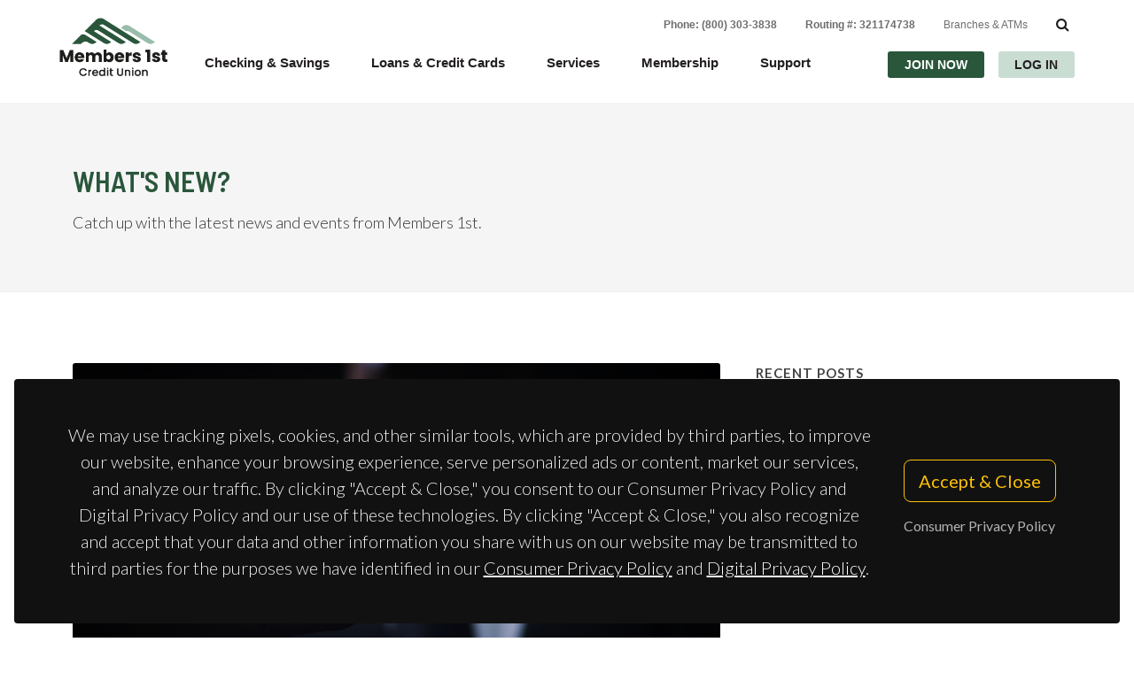

--- FILE ---
content_type: text/html; charset=UTF-8
request_url: https://www.m1cu.org/news/articles/butte-county-considers-ban-on-bitcoin-atms-after-string-of-scams
body_size: 8286
content:
<!DOCTYPE html>
<html dir="ltr" lang="en-US">
<head>

    <meta http-equiv="content-type" content="text/html; charset=utf-8" />
	<meta name="author" content="Members 1st Credit Union" />
    <meta property="og:type" content="website" />
    <meta property="og:title" content="Protecting Yourself from Bitcoin ATM Scams" />
	<meta property="og:url" content="https://www.m1cu.org/news/articles/butte-county-considers-ban-on-bitcoin-atms-after-string-of-scams" />
    <meta property="og:image" content="https://www.m1cu.org/news/images/1713216912_Fraud.jpg">
    <meta property="og:image:url" content="https://www.m1cu.org/news/images/1713216912_Fraud.jpg">
    <meta property="og:image:secure_url" content="https://www.m1cu.org/news/images/1713216912_Fraud.jpg">

    <!-- Google Tag Manager -->
	<script type="text/javascript" src="/js/googletagmanager.js"></script>
	<!-- End Google Tag Manager -->
    <!-- Stylesheets
    ============================================= -->
	<link href="https://fonts.googleapis.com/css?family=Lato:300,400,400i,700|Barlow Semi Condensed:300,400,500,600,700,800,900|PT+Serif:400,400i&display=swap" rel="stylesheet" type="text/css" />
    <link rel="stylesheet" href="/css/bootstrap.css" type="text/css" />
    <link rel="stylesheet" href="/css/style.css" type="text/css" />
    <link rel="stylesheet" href="/css/dark.css" type="text/css" />
    <link rel="stylesheet" href="/css/font-icons.css" type="text/css" />
    <link rel="stylesheet" href="/css/animate.css" type="text/css" />
    <link rel="stylesheet" href="/css/magnific-popup.css" type="text/css" />
	<link rel="stylesheet" href="/css/jquery.confirm.css" type="text/css" />
    <link rel="stylesheet" href="/css/responsive.css" type="text/css" />
	<link rel="stylesheet" href="/css/fontawesome/css/all.min.css" type="text/css" />
	<link rel="stylesheet" href="/css/edge.css" type="text/css" />
    <link rel="stylesheet" href="/css/custom.css" type="text/css" />
    <meta name="viewport" content="width=device-width, initial-scale=1, maximum-scale=1" />	

    <!-- Document Title
    ============================================= -->
	<title>Protecting Yourself from Bitcoin ATM Scams</title>

</head>

<body class="stretched">
	<!-- Google Tag Manager (noscript) -->
	<noscript><iframe src="https://www.googletagmanager.com/ns.html?id=GTM-5NV45V4"
	height="0" width="0" style="display:none;visibility:hidden"></iframe></noscript>
	<!-- End Google Tag Manager (noscript) -->
	<div class="skip-navigation">
	<a href="#start">Skip Navigation</a>
	<a href="/login/">Skip to Online Banking</a>
	<a href="/accessibility.php">Skip to Accessible Content</a>
</div>
<noscript><div class="topmargin-lg style-msg errormsg"><div class="sb-msg center"><i class="icon-remove"></i>You will need to enable javascript in order to view this website</div></div></noscript>
    <!-- Document Wrapper
    ============================================= -->
    <div id="wrapper" class="clearfix">

        <!-- Header
        ============================================= -->
        
        <header class="header" data-mobile-sticky="true" data-sticky-class="" id="header">
  <div class="header-wrap" id="header-wrap">
    <div class="header-container container">
      <!-- Logo
============================================= -->
      <div class="logo" id="logo">
        <h1 class="logo-title">
          <a class="logo-link" href="/">
            <picture class="logo-picture">
              <source class="logo-img" srcset="/images/m1logo.webp" type="image/webp">
              <img alt="Members 1st Credit Union in Redding, CA" class="logo-img" src="/images/m1logo.png">
            </picture>
          </a>
        </h1>
      </div><!-- #logo end -->
      <!-- Mobile Login Link/Button
============================================= -->
      <a class="mobile-login" href="/login/">Log In</a> <!-- .mobile-login end -->
       <!-- Primary Navigation
============================================= -->
	<nav aria-label="Site Navigation" class="main-navigation" id="site-nav">
        <button aria-controls="main-nav" aria-expanded="false" class="menu-toggle" id="menu-toggle"><span class="menu-toggle-icon"><span class="menu-toggle-bars"></span></span> <span class="screen-reader-only">Menu</span></button>
        <div class="nav-menu" id="mobile-nav-container">
          <ul class="main-nav" id="main-nav" role="application">
            <li aria-expanded="false" class="main-nav-item">
              <button aria-controls="mega-menu--checking-savings" aria-expanded="false" class="main-nav-label">Checking &amp; Savings</button>
              <div aria-hidden="true" class="mega-menu" id="mega-menu--checking-savings">
                <div class="mega-menu-container container">
                  <ul class="mega-submenu -flex-rows-2">
                    <li class="mega-submenu-item">
                      <a class="mega-submenu-link" href="/savings/comparesavings.php">Savings</a>
                    </li>
                    <li class="mega-submenu-item">
                      <a class="mega-submenu-link" href="/checking/">Checking</a>
                    </li>
                    <li class="mega-submenu-item">
                      <a class="mega-submenu-link" href="/certificate/compare.php">Certificates &amp; IRAs</a>
                    </li>
                    <li class="mega-submenu-item">
                      <a class="mega-submenu-link" href="/moneymarket/">Money Markets</a>
                    </li>
                    <li class="mega-submenu-item">
                      <a class="mega-submenu-link" href="/invest/">Financial Planning</a>
                    </li>
					<li class="mega-submenu-item">
                      <a class="mega-submenu-link" href="/youth/">Youth Accounts</a>
                    </li>
                    <li class="mega-submenu-item"><span class="mega-submenu-highlight">Routing #: 321174738</span></li>
                  </ul>
                  <ul class="mega-cta-boxes -flex-cols-3">
                    <li class="mega-cta-box-item">
                      <a class="mega-cta-box-link nav-icon" href="/checking/#section-access">
                  <i aria-hidden="true" class="mega-cta-box-icon fas fa-user-alt"></i>Access My Account</a>
                    </li>
                    <li class="mega-cta-box-item">
                      <a class="mega-cta-box-link nav-icon" href="/rates/">
                  <i aria-hidden="true" class="mega-cta-box-icon far fa-percent"></i>Rates</a>
                    </li>
                    <li class="mega-cta-box-item">
                      <a class="mega-cta-box-link nav-icon" href="/calculators/">
                  <i aria-hidden="true" class="mega-cta-box-icon far fa-calculator"></i>Calculators</a>
                    </li>
                  </ul>
                </div>
                <div class="mega-menu-bottom">
                  <a class="mega-menu-bottom-cta" href="/newaccount/">OPEN AN ACCOUNT</a> <a class="mega-menu-bottom-phone" href="tel:+18003033838">Phone: (800) 303-3838</a>
                </div>
              </div>
            </li>
            <li aria-expanded="false" class="main-nav-item">
              <button aria-controls="mega-menu--loans-credit-cards" aria-expanded="false" class="main-nav-label">Loans &amp; Credit Cards</button>
              <div aria-hidden="true" class="mega-menu" id="mega-menu--loans-credit-cards">
                <div class="mega-menu-container container">
                  <ul class="mega-submenu -flex-rows-3">
                    <li class="mega-submenu-item">
                      <a class="mega-submenu-link" href="/auto/">Autos</a>
                    </li>
                    <li class="mega-submenu-item">
                      <a class="mega-submenu-link" href="/recreation/">Recreation</a>
                    </li>
                    <li class="mega-submenu-item">
                      <a class="mega-submenu-link" href="/mortgages/compare.php">Mortgages</a>
                    </li>
                    <li class="mega-submenu-item">
                      <a class="mega-submenu-link" href="/homeequity/homeequity.php">Home Equity</a>
                    </li>
                    <li class="mega-submenu-item">
                      <a class="mega-submenu-link" href="/visaclassic/compare.php">Credit Cards</a>
                    </li>
                    <li class="mega-submenu-item">
                      <a class="mega-submenu-link" href="/debt/">Debt Consolidation</a>
                    </li>
                    <li class="mega-submenu-item">
                      <a class="mega-submenu-link" href="/personal/">Personal</a>
                    </li>					
					<li class="mega-submenu-item">
                      <a class="mega-submenu-link" href="/sharesecured/">Share Secured</a>
                    </li>
					<li class="mega-submenu-item">
                      <a class="mega-submenu-link" href="/qcash/">QCash</a>
                    </li>
                  </ul>
                  <ul class="mega-cta-boxes -flex-wrap -flex-cols-2">
                    <li class="mega-cta-box-item">
                      <a class="mega-cta-box-link nav-icon" href="/payment/">
                 	  <i aria-hidden="true" class="mega-cta-box-icon far fa-money-check-edit-alt"></i>Make a Payment</a>
                    </li>
                    <li class="mega-cta-box-item">
                      <a class="mega-cta-box-link nav-icon" href="/rates/">
                  <i aria-hidden="true" class="mega-cta-box-icon fas fa-percent"></i>Rates</a>
                    </li>
                    <li class="mega-cta-box-item">
                      <a class="mega-cta-box-link nav-icon" href="/calculators/">
                  <i aria-hidden="true" class="mega-cta-box-icon far fa-calculator"></i>Calculators</a>
                    </li>
                    <li class="mega-cta-box-item">
                      <a class="mega-cta-box-link nav-icon" href="/gap/compare.php">
                  <i aria-hidden="true" class="mega-cta-box-icon fas fa-shield"></i>Loan Protections</a>
                    </li>
                  </ul>
                </div>
                <div class="mega-menu-bottom">
                  <a class="mega-menu-bottom-cta" href="https://internetloanapplication.cudl.com/members1st/">APPLY NOW</a>
				  <a class="mega-menu-bottom-phone" href="tel:+18003033838">Phone: (800) 303-3838</a>
                </div>
              </div>
            </li>
            <li aria-expanded="false" class="main-nav-item">
              <button aria-controls="mega-menu--services" aria-expanded="false" class="main-nav-label">Services</button>
              <div aria-hidden="true" class="mega-menu" id="mega-menu--services">
                <div class="mega-menu-container container">
                  <ul class="mega-submenu -flex-rows-2">
                    <li class="mega-submenu-item">
                      <a class="mega-submenu-link" href="/digitalbanking/">Digital Banking</a>
                    </li>
                    <li class="mega-submenu-item">
                      <a class="mega-submenu-link" href="/invest/">Financial Planning</a>
                    </li>
                    <li class="mega-submenu-item">
                      <a class="mega-submenu-link" href="/insurance/">Insurance</a>
                    </li>
                    <li class="mega-submenu-item">
                      <a class="mega-submenu-link" href="/gap/compare.php">Loan Protections</a>
                    </li>
                    <li class="mega-submenu-item">
                      <a class="mega-submenu-link" href="/visaprotection/compare.php">Card Protections</a>
                    </li>
                    <li class="mega-submenu-item">
                      <a class="mega-submenu-link" href="/community/">Community</a>
                    </li>
					<li class="mega-submenu-item">
                      <a class="mega-submenu-link" href="/stash/">Stash</a>
                    </li>
                  </ul>
                </div>
                <div class="mega-menu-bottom">
                  <a class="mega-menu-bottom-cta" href="/schedule/">SCHEDULE AN APPOINTMENT</a> <a class="mega-menu-bottom-phone" href="tel:+18003033838" aria-hidden="true">Phone: (800) 303-3838</a>
                </div>
              </div>
            </li>
            <li aria-expanded="false" class="main-nav-item">
              <button aria-controls="mega-menu--membership" aria-expanded="false" class="main-nav-label">Membership</button>
              <div aria-hidden="true" class="mega-menu" id="mega-menu--membership">
                <div class="mega-menu-container container">
                  <ul class="mega-submenu -flex-rows-2">
<!--
                    <li class="mega-submenu-item">
                      <a class="mega-submenu-link" href="/welcome/">Welcome to Members 1st*</a>
                    </li>
-->
                    <li class="mega-submenu-item">
                      <a class="mega-submenu-link" href="/aboutusinfo.php">About Us</a>
                    </li>
                    <li class="mega-submenu-item">
                      <a class="mega-submenu-link" href="/contact/">Contact Us</a>
                    </li>
					<li class="mega-submenu-item">
                      <a class="mega-submenu-link" href="/news/">News and Stories</a>
                    </li>
                    <li class="mega-submenu-item">
                      <a class="mega-submenu-link" href="/ncua.php">NCUA Insurance</a>
                    </li>
					<li class="mega-submenu-item">
                      <a class="mega-submenu-link" href="/getawaytoday/">Travel Discount</a>
                    </li>
                  </ul>
                </div>
                <div class="mega-menu-bottom">
                  <a class="mega-menu-bottom-cta" href="/newaccount/">BECOME A MEMBER</a> <a class="mega-menu-bottom-phone" href="tel:+18003033838" aria-hidden="true">Phone: (800) 303-3838</a>
                </div>
              </div>
            </li>
            <li aria-expanded="false" class="main-nav-item">
              <button aria-controls="mega-menu--support" aria-expanded="false" class="main-nav-label">Support</button>
              <div aria-hidden="true" class="mega-menu" id="mega-menu--support">
                <div class="mega-menu-container container">
                  <ul class="mega-submenu -flex-rows-2">
                    <li class="mega-submenu-item">
                      <a class="mega-submenu-link" href="/chat/">Chat with Us</a>
                    </li>
                    <li class="mega-submenu-item">
                      <a class="mega-submenu-link" href="/contact/">Branches/ATMs</a>
                    </li>
                    <li class="mega-submenu-item">
                      <a class="mega-submenu-link" href="/contact/#section-contact">Email Us</a>
                    </li>
                    <li class="mega-submenu-item">
                      <a class="mega-submenu-link" href="/schedule/">Schedule an Appointment</a>
                    </li>
                    <li class="mega-submenu-item">
                      <a class="mega-submenu-link" href="/knowledgecenter/">Knowledge Center</a>
                    </li>
					<li class="mega-submenu-item">
                      <a class="mega-submenu-link" href="/securitycenter/">Security Center</a>
                    </li>
                  </ul>
                </div>
                <div class="mega-menu-bottom">
                  <a class="mega-menu-bottom-cta" href="/contact/">CONTACT US</a>
                  <a class="mega-menu-bottom-phone" href="tel:+18003033838" aria-hidden="true">Phone: (800) 303-3838</a>
                </div>
              </div>
            </li>
          </ul>
          <ul class="nav-ctas">
            <li class="nav-cta-item">
              <a class="nav-cta-link nav-cta-join" href="/newaccount/">JOIN NOW</a>
            </li>
            <li class="nav-cta-item">
              <a class="nav-cta-link nav-cta-login" href="/login/">LOG IN</a>
            </li>
          </ul>
          <div class="mobile-nav">
            <ul class="mobile-nav-ctas">
              <li class="mobile-nav-cta">
                <a class="mobile-nav-cta-link nav-icon" href="/payment/">
                  <i class="mobile-nav-cta-icon far fa-money-check-edit-alt"></i>Make a Payment</a>
              </li>
              <li class="mobile-nav-cta">
                <a class="mobile-nav-cta-link nav-icon" href="/rates/">
                  <i class="mobile-nav-cta-icon far fa-percent"></i>Rates</a>
              </li>
              <li class="mobile-nav-cta">
                <a class="mobile-nav-cta-link nav-icon" href="/calculators/">
                  <i class="mobile-nav-cta-icon far fa-calculator"></i>Calculators</a>
              </li>
              <li class="mobile-nav-cta">
                <a class="mobile-nav-cta-link nav-icon" href="/contact/">
                  <i class="mobile-nav-cta-icon fas fa-map-marker-alt"></i>Branches &amp; ATMs</a>
              </li>
              <li class="mobile-nav-cta">
                <a class="mobile-nav-cta-link nav-icon" href="/news/">
                  <i class="mobile-nav-cta-icon fal fa-newspaper"></i>News and Stories
                </a>
              </li>
              <li class="mobile-nav-cta">
                <a class="mobile-nav-cta-link nav-icon" href="/contact/">
                  <i class="mobile-nav-cta-icon fas fa-phone"></i>Contact
                </a>
              </li>
            </ul>
            <form action="/knowledgecenter/filter.php" class="mobile-nav-search" method="POST">
              <label class="screen-reader-only" for="query">Search</label> 
			  <input aria-label="Search" autocomplete="off" class="mobile-nav-search-input" id="query" name="s" placeholder="Search our website" type="text" value="">
			  <input type="hidden" name="c" value="e!">
			  <input type="hidden" name="t" value="e!">
			  <input type="hidden" name="newSearch" value="Yarp">
            </form><a class="mobile-nav-phone" href="tel:+1800-303-3838" aria-hidden="true">Phone: (800) 303-3838</a>
          </div>
        </div>
      </nav><!-- #site-navigation -->
      <!-- #site-nav end -->
      <!-- Utility Navigation
============================================= -->
      <div class="utility-navigation" id="utility-nav">
        <ul class="utility-nav" id="js-utility-nav">
          <li class="utility-nav-item">
            <a class="utility-nav-link utility-nav-highlight" href="tel:+18003033838" aria-hidden="true">Phone: (800) 303-3838</a>
          </li>
          <li class="utility-nav-item"><span class="utility-nav-highlight">Routing #: 321174738</span></li>
          <li class="utility-nav-item">
            <a class="utility-nav-link" href="/contact/">Branches &amp; ATMs</a>
          </li>
          <li class="utility-nav-item">
            <a class="utility-nav-link utility-nav-icon icon-search3" href="/knowledgecenter/"><span class="screen-reader-only">Knowledge Center</span></a>
          </li>
        </ul>
      </div><!-- #utility-navigation end -->
    </div>
  </div>
</header>
       <!-- #header end -->

		<section id="page-title">
            <div class="container clearfix" id="start">
                <h2 class="mb-0 text-uppercase">What's New?</h2>
                <span>Catch up with the latest news and events from Members 1st.</span>                
            </div>
        </section><!-- #page-title end -->
                
        
        <!-- Content
        ============================================= -->
        <section id="content">

            <div class="content-wrap">

                <div class="container clearfix mb-6" data-class-xs="mobileContainer">

                    <div class="row gutter-40 col-mb-80">
						<!-- Post Content
						============================================= -->
						<div class="postcontent col-lg-8">

							<!-- Posts
							============================================= -->
							<div id="posts" class="row grid-container gutter-30">

								<div class="entry col-12">
									<div class="grid-inner">
										<div class="entry-image">
											 <img src="../images/1713216912_Fraud.jpg" alt="Protecting Yourself from Bitcoin ATM Scams">										</div>
										<div class="entry-title">
											<h2>Protecting Yourself from Bitcoin ATM Scams</h2>
										</div>
										<div class="entry-meta">
											<ul>
												<li><i class="icon-calendar3"></i> 24th April 2024</li>
                                    			<li><i class="icon-folder-open"></i> <a style="color:#575757" href="../categories.php?c=Financial Literacy">Financial Literacy</a></li><li><i class="icon-folder-open"></i> <a style="color:#575757" href="../categories.php?c=Fraud">Fraud</a></li>  
											</ul>
										</div>
										<div class="entry-content">
											<p>As Bitcoin and other cryptocurrencies gain popularity, so do concerns about potential scams targeting users of Bitcoin ATMs. These machines, akin to traditional ATMs but used for buying or selling cryptocurrencies like Bitcoin, are becoming more prevalent in various communities. However, with their convenience comes the risk of exploitation by fraudsters.</p>

<p>Bitcoin ATMs have been highlighted as a tool utilized by scammers to deceive individuals into transferring funds. Typically, scammers employ tactics where they convince victims to urgently wire money for various reasons, such as medical emergencies or unexpected expenses. Once the money is withdrawn, victims are directed to Bitcoin ATMs to convert the funds into cryptocurrency, making it difficult to trace and recover.</p>

<p>To protect yourself from falling victim to Bitcoin ATM scams, consider the following precautions:</p>

<ol class="leftmargin-sm">
	<li>
	<p><strong>Educate Yourself</strong>: Understand how Bitcoin ATMs work and the risks associated with using them. Research reputable sources to learn about common scams and how to identify them.</p>
	</li>
	<li>
	<p><strong>Verify Transactions</strong>: Before conducting any transaction involving Bitcoin or other cryptocurrencies, ensure that you fully understand the purpose and legitimacy of the transaction. Be cautious of urgent requests for money from unknown individuals.</p>
	</li>
	<li>
	<p><strong>Be Skeptical</strong>: If someone asks you to send money urgently, especially through unconventional means like Bitcoin ATMs, take a step back and verify the authenticity of the request. Scammers often pressure victims to act quickly without giving them time to think.</p>
	</li>
	<li>
	<p><strong>Seek Advice</strong>: If you&#39;re unsure about a transaction or suspect fraudulent activity, seek advice from trusted friends, family members, or financial professionals. Don&#39;t hesitate to contact local law enforcement if you believe you&#39;ve been targeted by a scam.</p>
	</li>
	<li>
	<p><strong>Use Reputable Services</strong>: When using Bitcoin ATMs, opt for machines operated by established and reputable providers. Avoid using machines in secluded&nbsp;locations.</p>
	</li>
	<li>
	<p><strong>Protect Personal Information</strong>: Never share sensitive personal information or financial details with unknown individuals or entities.&nbsp;</p>
	</li>
	<li>
	<p><strong>Do Your Research:</strong>&nbsp;It is very unlikely that any legitimate business will ask a consumer to pay them with Bitcoins through a Bitcoin ATM. Always do your due diligence before engaging in these types of transactions.&nbsp;</p>
	</li>
</ol>

<p>By staying informed and exercising caution, you can reduce the risk of falling victim to Bitcoin ATM scams. Remember, if something feels suspicious or too good to be true, it&#39;s crucial to take the necessary steps to protect yourself and your finances.</p>

<p>&nbsp;</p>
																						
										</div>
										<div class="si-share noborder clearfix">
											<span>Share this Post:</span>
											<div>
											   <a href="http://www.facebook.com/sharer/sharer.php?u=https://www.m1cu.org/news/articles/butte-county-considers-ban-on-bitcoin-atms-after-string-of-scams&title=Protecting Yourself from Bitcoin ATM Scams&image=https://www.m1cu.org/news/images/1713216912_Fraud.jpg" target="_blank" class="social-icon si-borderless si-facebook" aria-label="Like us on Facebook">
													<i class="icon-facebook" aria-hidden="true"></i>
													<i class="icon-facebook" aria-hidden="true"></i>
												</a>
												<a href="https://twitter.com/intent/tweet?original_referer=https://www.m1cu.org/news/articles/butte-county-considers-ban-on-bitcoin-atms-after-string-of-scams&url=https://www.m1cu.org/news/articles/butte-county-considers-ban-on-bitcoin-atms-after-string-of-scams" target="_blank" onclick="return popitup('https://twitter.com/intent/tweet?original_referer=https://www.m1cu.org/news/news/articles/butte-county-considers-ban-on-bitcoin-atms-after-string-of-scams&url=https://www.m1cu.org/news/news/articles/butte-county-considers-ban-on-bitcoin-atms-after-string-of-scams')" class="social-icon si-borderless si-twitter" aria-label="Follow us on Twitter">
													<i class="icon-twitter" aria-hidden="true"></i>
													<i class="icon-twitter" aria-hidden="true"></i>
												</a>
												<a href="http://pinterest.com/pin/create/bookmarklet/?media=https://www.m1cu.org/news/images/1713216912_Fraud.jpg&url=https://www.m1cu.org/news/news/articles/butte-county-considers-ban-on-bitcoin-atms-after-string-of-scams&is_video=false&description=Protecting Yourself from Bitcoin ATM Scams" target="_blank" onclick="return popitup('http://pinterest.com/pin/create/bookmarklet/?media=https://www.m1cu.org/news/images/1713216912_Fraud.jpg&url=https://www.m1cu.org/news/articles/butte-county-considers-ban-on-bitcoin-atms-after-string-of-scams&is_video=false&description=Protecting Yourself from Bitcoin ATM Scams')" class="social-icon si-borderless si-pinterest" aria-label="Follow us on pinterest">
													<i class="icon-pinterest" aria-hidden="true"></i>
													<i class="icon-pinterest" aria-hidden="true"></i>
												</a>
												<a href="https://plus.google.com/share?url=https://www.m1cu.org/news/articles/butte-county-considers-ban-on-bitcoin-atms-after-string-of-scams" target="_blank" class="social-icon si-borderless si-gplus" onclick="return popitup('https://plus.google.com/share?url=https://www.m1cu.org/news/articles/butte-county-considers-ban-on-bitcoin-atms-after-string-of-scams')" aria-label="Like us on Google Plus">
													<i class="icon-gplus" aria-hidden="true"></i>
													<i class="icon-gplus" aria-hidden="true"></i>
												</a>
											</div>
                                        </div>
									</div>
								</div>
							</div>
						</div>
						<div class="sidebar col-lg-4">
							<div class="sidebar-widgets-wrap">
								<div class="widget clearfix">
									<h4>Recent Posts</h4>
									<div class="posts-sm row col-mb-30" id="post-list-sidebar">
										
		<div class="entry col-12">
			<div class="grid-inner row g-0">
				<div class="col-auto">
					<div class="entry-image" style="margin-top:8px;">
						<img src="../images/1760735754Banking_101.jpg" alt="Banking 101: A Student&rsquo;s Guide to Building Smart Money Habits">
					</div>
				</div>
				<div class="col ps-3">
					<div class="entry-title">
						<h4><a href="banking-101-a-students-guide-to-building-smart-money-habits">Banking 101: A Student&rsquo;s Guide to Building Smart Money Habits</a></h4>
					</div>
					<div class="entry-meta">
						<ul>
							<li><i class="icon-calendar3"></i> 24th October 2025</li>
						</ul>
					</div>
				</div>
			</div>
		</div>
		<div class="entry col-12">
			<div class="grid-inner row g-0">
				<div class="col-auto">
					<div class="entry-image" style="margin-top:8px;">
						<img src="../images/1760736913Banking_101_copy.jpg" alt="Don&rsquo;t Fall for It: Common Scams Targeting Seniors">
					</div>
				</div>
				<div class="col ps-3">
					<div class="entry-title">
						<h4><a href="dont-fall-for-it-common-scams-targeting-seniors">Don&rsquo;t Fall for It: Common Scams Targeting Seniors</a></h4>
					</div>
					<div class="entry-meta">
						<ul>
							<li><i class="icon-calendar3"></i> 24th October 2025</li>
						</ul>
					</div>
				</div>
			</div>
		</div>
		<div class="entry col-12">
			<div class="grid-inner row g-0">
				<div class="col-auto">
					<div class="entry-image" style="margin-top:8px;">
						<img src="../images/1759960217Disaster_-_Web.jpg" alt="Temporary Digital Banking Outage">
					</div>
				</div>
				<div class="col ps-3">
					<div class="entry-title">
						<h4><a href="temporary-digital-banking-outage">Temporary Digital Banking Outage</a></h4>
					</div>
					<div class="entry-meta">
						<ul>
							<li><i class="icon-calendar3"></i> 8th October 2025</li>
						</ul>
					</div>
				</div>
			</div>
		</div>
		<div class="entry col-12">
			<div class="grid-inner row g-0">
				<div class="col-auto">
					<div class="entry-image" style="margin-top:8px;">
						<img src="../images/1758223394Fall.jpg" alt="Fall Financial Checkup">
					</div>
				</div>
				<div class="col ps-3">
					<div class="entry-title">
						<h4><a href="fall-financial-checkup">Fall Financial Checkup</a></h4>
					</div>
					<div class="entry-meta">
						<ul>
							<li><i class="icon-calendar3"></i> 25th September 2025</li>
						</ul>
					</div>
				</div>
			</div>
		</div>									</div>
								</div>
							</div>
						</div>
					</div>
				</div> <!-- .container end -->
				
              	<a class="button button-full center footer-stick" href="/newaccount/">
                    <div class="container clearfix">
                        Eligible to all Butte, Glenn, Shasta, and Tehama County residents. <strong>Join Now</strong>
                    </div>
				</a>
        	</div>
        </section><!-- #content end -->

         <!-- Footer
        ============================================= -->
		        <footer id="footer" class="dark">

            <div class="container" data-class-xs="mobileContainer">

                <!-- Footer Widgets
                ============================================= -->
                <div class="footer-widgets-wrap clearfix">
					<div class="row">
						<div class="col-lg-3 col-md-6" data-class-md="mb-4" data-class-sm="mb-4" data-class-xs="mb-4">
							<div class="widget widget_links clearfix" data-class-sm="tleft">
								<h3 data-class-sm="tleft">Contact</h3>
								<address>
									<strong>Corporate Office</strong><br>
									P.O. Box 492395<br>
									Redding, CA 96049<br>
								</address>
								<abbr title="Phone Number"><strong>Phone:</strong></abbr> (530) 222-6060<br>
								<abbr title="Toll Free"><strong>Toll Free:</strong></abbr> (800) 303-3838<br>
								<abbr title="Routing Number"><strong>Routing #:</strong></abbr> 321174738<br>
								<abbr title="NMLS Number"><strong>NMLS #:</strong></abbr> 419964<br>
							</div>
						</div>
						<div class="col-lg-3 col-md-6" data-class-md="mb-4" data-class-sm="mb-4" data-class-xs="mb-4">
							<div class="widget widget_links clearfix">                           
								<h3 data-class-sm="tleft">Discover Members 1st</h3>
								<ul>
									<li><a href="/aboutus.php">About Members 1st</a></li>
									<li><a href="/contact/#section-branches">ATM/Branch Locations</a></li>
									<li><a href="/career/">Careers</a></li>
									<li><a href="/contact/">Contact Us</a></li>									
									<li><a href="/media/">Media and Press Releases</a></li>
									<li><a href="/mlo.php">MLO Directory</a></li>
								</ul>
							</div>
						</div>
						<div class="col-lg-3 col-md-6" data-class-md="mb-4" data-class-sm="mb-4" data-class-xs="mb-4">
							<div class="widget widget_links clearfix">                           
								<h3 data-class-sm="tleft">Resources</h3>
								<ul>
									<li><a href="/calculators/">Calculators</a></li>
									<li><a href="/knowledgecenter/">Knowledge Center</a></li>									
									<li><a href="/feeSchedule.php">Fee Schedule</a></li>
									<li><a href="https://www.m1cu.org/digitalbanking/">Digital Banking</a></li>
									<li><a href="#" data-bs-toggle="modal" data-bs-target="#reportCard">Report lost or stolen card</a></li>
									<li><a href="/forms/reportfraud.php">Report Fraud</a></li>
								</ul> 
							</div>
						</div>
						<div class="col-lg-3 col-md-6" >
							<div class="widget widget_links clearfix">                           
								<h3 data-class-sm="tleft">Terms and Conditions</h3>
								<ul>
									<li><a href="/federalprivacynotice.php">Federal Privacy Notices</a></li>
									<li><a href="/securitycenter/">Security</a></li>
									<li><a href="/terms/">Terms and Conditions</a></li>
									<li><a href="/ccpa/">Consumer Privacy Policy</a></li>
									<li><a href="/noticeofcollection/">Do Not Sell My Personal Information</a></li>
								</ul> 
							</div>
						</div>						
					</div>          

                </div><!-- .footer-widgets-wrap end -->

            </div>

            <!-- Copyrights
            ============================================= -->
            <div id="copyrights">
                <div class="container clearfix" data-class-xs="mobileContainer">
					<div class="row">	
						<div class="col-lg-8">
							*APR=Annual Percentage Rate. APY=Annual Percentage Yield. <br>
							If you need assistance navigating our website, please call us at 530.222.6060 during our normal business hours.<br>
							Copyright (c) 2025 Members 1st. All Rights Reserved. Federally Insured by NCUA.  
						</div>
						<div class="col-lg-4" data-class-sm="mt-3" data-class-xs="mt-3">
							<div data-class-xs="center" data-class-xl="float-end" data-class-lg="float-end" data-class-md="float-end">
                            	<a href="https://www.facebook.com/members1stcu/" class="social-icon si-colored si-facebook Disclaimer" aria-label="Like us on Facebook">
                                    <i class="icon-facebook" aria-hidden="true"></i>
                                    <i class="icon-facebook" aria-hidden="true"></i>
                                </a>
								<a href="https://www.instagram.com/members1st/" class="social-icon si-colored si-instagram Disclaimer ms-1" title="Instagram" aria-label="View our Instagram page!">
									<i class="icon-instagram" aria-hidden="true"></i>
									<i class="icon-instagram" aria-hidden="true"></i>
								</a>
<!--
								<a href="http://www.yelp.com/search?find_desc=Members+1st+Credit+Union&find_loc=redding%2C+ca&ns=1" class="social-icon si-colored si-yelp Disclaimer" aria-label="Rate us on Yelp">
									<i class="icon-yelp" aria-hidden="true"></i>
									<i class="icon-yelp" aria-hidden="true"></i>
								</a>
-->
								<a href="/ncua.php"><img style="margin-top:-5px; opacity:.75;" height="50" data-class-xs="float-end" data-class-sm="float-end" src="/images/mem1st/ncua.svg" alt="NCUA"></a>								<a href="https://www.hud.gov/program_offices/fair_housing_equal_opp" class="Disclaimer"><img style="margin-top:-5px; opacity:.75;" data-class-sm="float-end" data-class-xs="float-end" height="50" src="/images/mem1st/equalhousing.svg" alt="Members 1st Credit Union is an Equal Housing/Equal Opportunity Lender"></a>
                        	</div>
                    	</div>						
					</div>
				</div>
             </div><!-- #copyrights end -->
        </footer><!-- #footer end -->
        
                 
        <!--Report Lost or Stolen Card-->
		<div class="modal fade" id="reportCard" tabindex="-1" role="dialog" aria-labelledby="reportCardLabel" aria-hidden="true">
			<div class="modal-dialog">
				<div class="modal-content">
					<div class="modal-header">
						<h4 class="modal-title" id="reportCardLabel">Report Lost or Stolen Card</h4>
						<button type="button" class="btn-close btn-sm" data-bs-dismiss="modal" aria-hidden="true" title="Report Card Close Button"></button>
					</div>
					<div class="modal-body">
						<p>Report your card lost or stolen by calling us at <a href="tel:8005282273">1-800-528-2273 ext. 794</a>.</p>					</div>
					<div class="modal-footer">
						<button type="button" class="btn btn-secondary" data-bs-dismiss="modal">Close</button>
					</div>
				</div>
			</div>
		</div>
        
        <!--Report Fraud-->
		<div class="modal fade" id="reportFraud" tabindex="-1" role="dialog" aria-labelledby="reportFraudLabel" aria-hidden="true">
			<div class="modal-dialog">
				<div class="modal-content">
					<div class="modal-header">
						<h4 class="modal-title" id="reportFraudLabel">Report Fraud</h4>
						<button type="button" class="btn-close btn-sm" data-bs-dismiss="modal" aria-hidden="true" title="Report Fraud Close Button"></button>
					</div>
					<div class="modal-body">
						<p>Report fraud on your account by calling us at 1-866-279-1399.</p>					</div>
					<div class="modal-footer">
						<button type="button" class="btn btn-secondary" data-bs-dismiss="modal">Close</button>
					</div>
				</div>
			</div>
		</div>
    </div><!-- #wrapper end -->

    <!-- Go To Top
    ============================================= -->
    <div id="gotoTop" class="icon-angle-up"></div>

    <!-- Footer Scripts
    ============================================= -->
	<script type="text/javascript" src="/js/jquery.js"></script>
	<script type="text/javascript" src="/js/plugins.js"></script>
    <script type="text/javascript" src="/js/jquery.confirm.js"></script>
	<script type="text/javascript" src="/js/functions.js"></script>	
	<script type="text/javascript" src="/js/edge.js"></script>
	<div class="gdpr-settings dark" data-persistent="true">
			<div class="container-fluid">
				<div class="row align-items-center">
					<div class="col-md mb-5 mb-md-0 text-center text-md-left">
						<p class="lead mb-0">We may use tracking pixels, cookies, and other similar tools, which are provided by third parties, to improve our website, enhance your browsing experience, serve personalized ads or content, market our services, and analyze our traffic. By clicking "Accept & Close," you consent to our Consumer Privacy Policy and Digital Privacy Policy and our use of these technologies. By clicking "Accept & Close," you also recognize and accept that your data and other information you share with us on our website may be transmitted to third parties for the purposes we have identified in our <a class="white underline" href="/ccpa/">Consumer Privacy Policy</a> and <a class="white underline" href="/terms/">Digital Privacy Policy</a>.</p>
					</div>
					<div class="col-md-auto text-center">
						<button class="btn btn-lg btn-outline-warning" type="button" id="closeCCPA" data-cookie-name="mbrs1stccpa" data-cookie-value="iagreetoccpa">Accept &amp; Close</button><br>
						<a href="/ccpa/index.php" class="btn btn-link text-light op-07 mt-2" aria-hidden="true">Consumer Privacy Policy</a>
					</div>
				</div>
			</div>
		</div>
		<script>
			$(document).on('click','#closeCCPA', function(){
				$.ajax
				({ 
					url: 'https://www.m1cu.org/ccpacookie.php',
					data: {"cookie": 'Yes',"ModPagespeed": 'off'},
					type: 'GET'
				});
				$('.gdpr-settings').hide();
			});
		</script>	
	</body>

</html>

--- FILE ---
content_type: text/css
request_url: https://www.m1cu.org/css/edge.css
body_size: 4232
content:
/* NO IDEA WHY THIS IS HERE... */
.header-wrap-clone {
  display: none !important;
}

@media (max-width: 60em) {
  html.mobile-menu {
    height: 100vh;
    overflow: hidden;
  }
}

.header#header {
  border: none;
  -webkit-transition: height 0.4s ease;
  transition: height 0.4s ease;
  z-index: 1000;
/*  z-index: 1;	*/
}

@media (min-width: 60.0625em) {
  .header#header {
    height: 7.25rem;
  }
  .header#header.sticky-header {
    height: 4.75rem;
  }
}

@media (max-width: 60em) {
  .header#header {
    -webkit-box-shadow: 0 0.125rem 0.625rem 0 rgba(0, 0, 0, 0.1);
            box-shadow: 0 0.125rem 0.625rem 0 rgba(0, 0, 0, 0.1);
    position: sticky;
    top: 0;
    z-index: 1000;
  }
}

@media (min-width: 60.0625em) {
  .header-wrap#header-wrap {
    -webkit-box-shadow: none;
            box-shadow: none;
  }
  .sticky-header .header-wrap#header-wrap {
    position: fixed;
    -webkit-box-shadow: 0 0.125rem 0.625rem 0 rgba(0, 0, 0, 0.1);
            box-shadow: 0 0.125rem 0.625rem 0 rgba(0, 0, 0, 0.1);
  }
}

.header-container {
  display: -ms-grid;
  display: grid;
}

@media (min-width: 60.0625em) {
  .header-container {
    -webkit-box-align: center;
        -ms-flex-align: center;
            align-items: center;
    grid-column-gap: 2.625rem;
        grid-template-areas: "logo utility-nav" "logo main-nav";
    -ms-grid-columns: 7.625rem 2.625rem 1fr;
    grid-template-columns: 7.625rem 1fr;
    -webkit-box-pack: justify;
        -ms-flex-pack: justify;
            justify-content: space-between;
    max-width: 73.125rem;
    position: relative;
    -webkit-transition: height 0.4s ease;
    transition: height 0.4s ease;
  }
  .sticky-header .header-container {
        grid-template-areas: "logo main-nav";
    height: 4.75rem;
  }
}

@media (min-width: 60.0625em) and (max-width: 71.25em) {
  .header-container {
    grid-column-gap: 1.5rem;
  }
}

@media (max-width: 60em) {
  .header-container {
    -webkit-box-align: center;
        -ms-flex-align: center;
            align-items: center;
        grid-template-areas: "logo mobile-login main-nav";
    -ms-grid-columns: 1fr auto auto;
    grid-template-columns: 1fr auto auto;
    height: 3.375rem;
    padding: 0 1.25rem !important;
    width: 100% !important;
  }
  .mobile-menu-active[data-menu="login"] .header-container {
        grid-template-areas: "logo . main-nav utility-nav";
    z-index: 9999999999;
  }
}

@media all and (min-width: 60.0625em) and (-ms-high-contrast: none), (min-width: 60.0625em) and (-ms-high-contrast: active) {
  .header-container {
    grid-column-gap: 1fr;
        grid-template-areas: "logo utility-nav" "logo main-nav";
    -ms-grid-columns: auto 2.625rem auto;
    grid-template-columns: auto auto;
    grid-column-gap: 2.625rem;
    -ms-grid-columns: 7.625rem 2.625rem 1fr;
    grid-template-columns: 7.625rem 1fr;
  }
}

#logo.logo {
  grid-area: logo;
  height: auto;
  -webkit-transition: width 0.4s ease;
  transition: width 0.4s ease;
  width: 7.625rem;
}

@media (min-width: 60.0625em) {
  .sticky-header #logo.logo {
    width: 5.625rem;
  }
}

@media (max-width: 60em) {
  #logo.logo {
    margin-left: 0 !important;
    width: 4.25rem;
  }
}

#logo .logo-title {
  margin: 0;
}

#logo .logo-link {
  display: block;
}

#logo .logo-img {
  height: auto !important;
  width: 100%;
  width: 7.625rem;
  -webkit-transition: width 0.4s ease;
  transition: width 0.4s ease;
}

@media (min-width: 60.0625em) {
  .sticky-header #logo .logo-img {
    width: 5.625rem;
  }
}

@media (min-width: 60.0625em) {
  .mobile-login {
    display: none;
  }
}

@media (max-width: 60em) {
  .mobile-login {
    background-color: #c9ddd3;
    border-radius: 0.1875rem;
    color: #231F20;
    display: block;
    font-size: 0.875rem;
    font-weight: 600;
    grid-area: mobile-login;
    line-height: 1.875rem;
    margin-right: 1.5rem;
    padding: 0 1.33333em;
    text-transform: uppercase;
  }
  .mobile-login:hover {
    background-color: #b9d3c6;
  }
}

.nav-icon .fal.fa-blog {
  background-image: url("data:image/svg+xml;charset=UTF-8,%3Csvg xmlns='http://www.w3.org/2000/svg' viewBox='0 0 512 512'%3E%3Cpath d='M200.3 0c-4.5-.1-8.2 3.6-8.2 8.1V24c0 4.4 3.5 7.8 7.9 7.9C352.8 35.7 476 159.2 480 312c.1 4.4 3.6 7.9 7.9 7.9h16c4.5 0 8.2-3.7 8.1-8.2C507.7 141.8 370.2 4.3 200.3 0zm0 96c-4.5-.2-8.2 3.6-8.2 8.1v16c0 4.3 3.5 7.8 7.8 8 99.8 4 180.5 84.2 184.2 184 .2 4.3 3.6 7.8 8 7.8h15.8c4.5 0 8.2-3.7 8.1-8.2-4.3-117-98.7-211.4-215.7-215.7zM121 256h-9c-8.8 0-16 7.2-16 16v16c0 8.8 7.2 16 16 16h10.9c47 0 88 38.4 84.9 85.3-2.6 39.9-34.6 71.8-74.4 74.5C86.4 467 48 426 48 378.9V144c0-8.8-7.2-16-16-16H16c-8.8 0-16 7.2-16 16v233c0 74.2 60.1 138.5 134.3 134.9 65.6-3.2 118.4-56 121.6-121.6C259.4 316.1 195.2 256 121 256z' style='fill:%239abdab'/%3E%3C/svg%3E");
}

.nav-icon:hover i {
  color: #8bb39e;
}

.nav-icon:hover .fal.fa-blog {
  background-image: url("data:image/svg+xml;charset=UTF-8,%3Csvg xmlns='http://www.w3.org/2000/svg' viewBox='0 0 512 512'%3E%3Cpath d='M200.3 0c-4.5-.1-8.2 3.6-8.2 8.1V24c0 4.4 3.5 7.8 7.9 7.9C352.8 35.7 476 159.2 480 312c.1 4.4 3.6 7.9 7.9 7.9h16c4.5 0 8.2-3.7 8.1-8.2C507.7 141.8 370.2 4.3 200.3 0zm0 96c-4.5-.2-8.2 3.6-8.2 8.1v16c0 4.3 3.5 7.8 7.8 8 99.8 4 180.5 84.2 184.2 184 .2 4.3 3.6 7.8 8 7.8h15.8c4.5 0 8.2-3.7 8.1-8.2-4.3-117-98.7-211.4-215.7-215.7zM121 256h-9c-8.8 0-16 7.2-16 16v16c0 8.8 7.2 16 16 16h10.9c47 0 88 38.4 84.9 85.3-2.6 39.9-34.6 71.8-74.4 74.5C86.4 467 48 426 48 378.9V144c0-8.8-7.2-16-16-16H16c-8.8 0-16 7.2-16 16v233c0 74.2 60.1 138.5 134.3 134.9 65.6-3.2 118.4-56 121.6-121.6C259.4 316.1 195.2 256 121 256z' style='fill:%238bb39e'/%3E%3C/svg%3E");
}

.main-navigation {
  grid-area: main-nav;
}

@media (min-width: 60.0625em) {
  .main-navigation {
    -ms-flex-item-align: self-end;
        -ms-grid-row-align: self-end;
        align-self: self-end;
    -ms-flex-item-align: end;
        -ms-grid-row-align: end;
        align-self: end;
  }
  .main-navigation a:focus {
    text-decoration: underline !important;
  }
}

@media (max-width: 60em) {
  .main-navigation {
    background-color: rgba(0, 0, 0, 0);
    -webkit-transition: background-color 0.4s ease;
    transition: background-color 0.4s ease;
  }
  .main-navigation.js-active {
    height: 3.375rem;
    left: 0;
    position: fixed;
    width: 100%;
    height: 100vh;
    background-color: rgba(0, 0, 0, 0.4);
    bottom: 0;
    content: '';
    left: 0;
    position: fixed;
    right: 0;
    top: 0;
    z-index: 100;
  }
}

.menu-toggle {
  background: transparent;
  border: none;
  color: #231F20;
  display: -webkit-box;
  display: -ms-flexbox;
  display: flex;
  -webkit-box-orient: vertical;
  -webkit-box-direction: normal;
      -ms-flex-direction: column;
          flex-direction: column;
  padding: 0;
}

@media (min-width: 60.0625em) {
  .menu-toggle {
    display: none;
  }
}

.menu-toggle.js-active {
  -webkit-box-align: center;
      -ms-flex-align: center;
          align-items: center;
  border-radius: 0.25rem;
  border: 2px solid #231F20;
  height: 1.875rem;
  position: absolute;
  right: 1rem;
  top: 0.75rem;
  width: 2rem;
  z-index: 99999;
}

.mobile-menu-active[data-menu="login"] .menu-toggle {
  display: none;
}

.menu-toggle-icon {
  position: relative;
  width: 2rem;
}

.js-active .menu-toggle-icon {
  height: 100%;
  display: -webkit-box;
  display: -ms-flexbox;
  display: flex;
  -webkit-box-align: center;
      -ms-flex-align: center;
          align-items: center;
  -webkit-box-pack: center;
      -ms-flex-pack: center;
          justify-content: center;
  padding: 0 0.3125rem 0.3125rem;
}

.menu-toggle-bars {
  border-radius: 2px;
  border-top: 4px solid #231F20;
  display: block;
  margin: 0.625rem 0;
  -webkit-transition: border-color 0.2s ease, width 0.2s ease;
  transition: border-color 0.2s ease, width 0.2s ease;
  width: 100%;
}

.js-active .menu-toggle-bars {
  border-top: 0.2em solid transparent;
  margin: 0;
  position: relative;
}

.menu-toggle-bars:before, .menu-toggle-bars:after {
  border-radius: 2px;
  border-top: 4px solid #231F20;
  content: '';
  left: 0;
  position: absolute;
  -webkit-transition: width 0.2s ease, -webkit-transform 0.2s ease;
  transition: width 0.2s ease, -webkit-transform 0.2s ease;
  transition: transform 0.2s ease, width 0.2s ease;
  transition: transform 0.2s ease, width 0.2s ease, -webkit-transform 0.2s ease;
  width: 100%;
}

.js-active .menu-toggle-bars:before, .js-active .menu-toggle-bars:after {
  border-top-width: 2px;
  top: 0;
  -webkit-transform: rotate(0);
      -ms-transform: rotate(0);
          transform: rotate(0);
  width: 100%;
}

.menu-toggle-bars:before {
  top: 0;
}

.js-active .menu-toggle-bars:before {
  -webkit-transform: rotate(45deg);
      -ms-transform: rotate(45deg);
          transform: rotate(45deg);
}

.menu-toggle-bars:after {
  bottom: 0;
}

.js-active .menu-toggle-bars:after {
  -webkit-transform: rotate(-45deg);
      -ms-transform: rotate(-45deg);
          transform: rotate(-45deg);
}

@media (min-width: 60.0625em) {
  .nav-menu {
    display: -webkit-box;
    display: -ms-flexbox;
    display: flex;
    -webkit-box-pack: justify;
        -ms-flex-pack: justify;
            justify-content: space-between;
  }
}

@media (max-width: 60em) {
  .nav-menu {
    background: #fff;
    bottom: 0;
    display: -webkit-box;
    display: -ms-flexbox;
    display: flex;
    -webkit-box-orient: vertical;
    -webkit-box-direction: normal;
        -ms-flex-direction: column;
            flex-direction: column;
    height: 100%;
    height: 100vh;
    max-width: 100%;
    overflow: auto;
    position: fixed;
    right: 0;
    top: 0;
    -webkit-transform: translateX(100%);
        -ms-transform: translateX(100%);
            transform: translateX(100%);
    -webkit-transition: -webkit-transform .2s ease;
    transition: -webkit-transform .2s ease;
    transition: transform .2s ease;
    transition: transform .2s ease, -webkit-transform .2s ease;
    width: 18.75rem;
    z-index: 9999;
  }
  .js-active + .nav-menu {
    -webkit-transform: translateX(0);
        -ms-transform: translateX(0);
            transform: translateX(0);
  }
}

.main-nav {
  margin: 0;
  padding: 0;
  list-style: none;
}

@media (min-width: 60.0625em) {
  .main-nav {
    display: -webkit-box;
    display: -ms-flexbox;
    display: flex;
    -webkit-box-pack: justify;
        -ms-flex-pack: justify;
            justify-content: space-between;
    max-width: 42.75rem;
    width: calc(100% - 13rem);
  }
}

@media (min-width: 60.0625em) and (max-width: 71.25em) {
  .main-nav {
    width: calc(100% - 14.5rem);
  }
}

@media (max-width: 60em) {
  .main-nav {
    padding: 0.75rem;
    text-align: left;
  }
}

@media screen and (min-width: 60.0625em) {
  .main-nav-item {
    padding-bottom: 1.5em;
  }
  .main-nav-item:hover {
    cursor: default;
  }
  .main-nav-item.js-open .main-nav-label:after {
    border-color: transparent transparent #9abdab transparent;
    border-style: solid;
    border-width: 0 1.6875rem 0.84375rem 1.6875rem;
    content: '';
    display: inline-block;
    height: 0;
    left: 50%;
    position: absolute;
    top: 2.0625rem;
    -webkit-transform: translateX(-50%);
        -ms-transform: translateX(-50%);
            transform: translateX(-50%);
    width: 0;
  }
}

@media (max-width: 60em) {
  .main-nav-item {
    margin-bottom: 1rem;
  }
}

.main-nav-label {
  background: transparent;
  border-radius: 0;
  border: none;
  color: #231F20;
  font-family: 'Raleway', sans-serif;
  font-weight: 600;
  line-height: 1;
  padding: 0;
}

@media (min-width: 60.0625em) {
  .main-nav-label {
    border: none;
    color: #231F20;
    font-size: 0.9375rem;
    position: relative;
    white-space: nowrap;
  }
  .main-nav-item:not(selector--open) .main-nav-label:focus {
    text-decoration: underline;
  }
}

@media (min-width: 60.0625em) and (max-width: 71.25em) {
  .main-nav-label {
    font-size: 0.875rem;
  }
}

@media (max-width: 60em) {
  .main-nav-label {
    display: inline-block;
    font-weight: 600;
    text-align: left;
    width: 100%;
    width: calc(100% - 2em);
  }
  .main-nav-label:active, .main-nav-label:focus, .main-nav-label:hover {
    border-top-color: #231F20;
  }
  .main-nav-label::before {
    border-color: transparent transparent transparent #9abdab;
    border-style: solid;
    border-width: 0.5rem 0 0.5rem 0.5rem;
    content: '';
    display: inline-block;
    height: 0;
    margin: 0 1rem 0 0.25rem;
    width: 0;
  }
  .js-open > .main-nav-label::before {
    margin: 0 1.25rem 0 0;
    -webkit-transform: rotate(90deg);
        -ms-transform: rotate(90deg);
            transform: rotate(90deg);
  }
}

@media (max-width: 25em) {
  .main-nav-label {
    font-size: 1rem;
  }
}

.main-nav-label:focus {
  outline: none;
}

.mega-menu {
  display: none;
  z-index: 99;
}

@media (min-width: 60.0625em) {
  .mega-menu {
    border-top: 0.25rem solid #9abdab;
    left: 0;
    margin-top: 1.5em;
    position: absolute;
    width: 100%;
  }
}

@media (max-width: 60em) {
  .mega-menu {
    margin: 0 0.75rem 1rem;
  }
}

.js-open .mega-menu {
  cursor: default;
  display: block;
}

@media (min-width: 73.1875em) {
  .mega-menu-container {
    border-left: 1px solid #dedede;
    border-right: 1px solid #dedede;
  }
}

@media (min-width: 60.0625em) {
  .mega-menu-container {
    background-color: #fff;
    display: -webkit-box;
    display: -ms-flexbox;
    display: flex;
    -webkit-box-pack: justify;
        -ms-flex-pack: justify;
            justify-content: space-between;
    max-width: 100%;
    padding: 0 0 0 2.25rem;
  }
}

@media (max-width: 60em) {
  .mega-menu-container {
    padding: 0.5rem 0 1rem !important;
    width: auto !important;
  }
}

.mega-submenu {
  margin: 0;
  padding: 0;
  list-style: none;
}

@media (min-width: 60.0625em) {
  .mega-submenu {
    display: -webkit-box;
    display: -ms-flexbox;
    display: flex;
    -webkit-box-orient: vertical;
    -webkit-box-direction: normal;
        -ms-flex-direction: column;
            flex-direction: column;
    -ms-flex-wrap: wrap;
        flex-wrap: wrap;
    padding: 0.5rem 0 1rem;
  }
  .mega-submenu.-flex-rows-2 {
    height: 6.25rem;
  }
  .mega-submenu.-flex-rows-3 {
    height: 8.625rem;
  }
  .mega-submenu.-flex-rows-4 {
    height: 11rem;
  }
  .mega-submenu.-flex-rows-5 {
    height: 13.375rem;
  }
}

@media (min-width: 60.0625em) and (71.25em) {
  .mega-submenu {
    font-size: 1.14285714em;
  }
}

.mega-submenu-item {
  color: #231F20;
}

@media (min-width: 60.0625em) {
  .mega-submenu-item {
    margin: 0.5rem 4.5rem 0 0;
  }
}

@media (max-width: 60em) {
  .mega-submenu-item {
    font-size: 1rem;
  }
}

@media (max-width: 25em) {
  .mega-submenu-item {
    font-size: 0.875rem;
  }
}

.mega-submenu-link {
  border-radius: 0.1875rem;
  color: #231F20;
  display: inline-block;
  font-weight: 400;
  line-height: 2;
  padding: 0 0.6rem;
}

.mega-submenu-link:hover {
  background-color: #e8f1ec;
}

@media (min-width: 60.0625em) {
  .mega-submenu-link {
    font-size: 0.9375rem;
  }
}

@media (max-width: 60em) {
  .mega-submenu-link {
    margin-top: 0.5rem;
  }
}

.mega-submenu-highlight {
  display: inline-block;
  font-size: 1.0625rem;
  font-weight: 600;
  padding-left: 0.6rem;
}

@media (max-width: 60em) {
  .mega-submenu-highlight {
    font-size: 1.125em;
    margin-top: 0.5rem;
  }
}

.mega-cta-boxes {
  background-color: #f5f5f5;
  display: -webkit-box;
  display: -ms-flexbox;
  display: flex;
  list-style: none;
  margin: 0;
  padding: 0 0 0.375rem 0.375rem;
}

@media (max-width: 60em) {
  .mega-cta-boxes {
    display: none;
  }
}

.mega-cta-boxes.-flex-wrap {
  -ms-flex-wrap: wrap;
      flex-wrap: wrap;
}

.mega-cta-boxes.-flex-cols-2 {
  max-width: 11.125rem;
}

.mega-cta-boxes.-flex-cols-3 {
  max-width: 16.5rem;
}

.mega-cta-boxes.-flex-cols-4 {
  max-width: 21.875rem;
}

.mega-cta-box-item {
  display: -webkit-box;
  display: -ms-flexbox;
  display: flex;
  -webkit-box-orient: vertical;
  -webkit-box-direction: normal;
      -ms-flex-direction: column;
          flex-direction: column;
  -webkit-box-pack: center;
      -ms-flex-pack: center;
          justify-content: center;
  margin: 0.375rem 0.375rem 0 0;
  min-width: 5rem;
}

.-flex-cols-2 .mega-cta-box-item {
  -ms-flex-preferred-size: calc(50% - 0.375rem);
      flex-basis: calc(50% - 0.375rem);
}

.-flex-cols-3 .mega-cta-box-item {
  -ms-flex-preferred-size: calc(33.33333% - 0.375rem);
      flex-basis: calc(33.33333% - 0.375rem);
}

.-flex-cols-4 .mega-cta-box-item {
  -ms-flex-preferred-size: calc(25% - 0.375rem);
      flex-basis: calc(25% - 0.375rem);
}

.mega-cta-box-link {
  background-color: #fff;
  border-radius: 0.1875rem;
  border: 1px solid #e7e7e7;
  color: #231F20;
  display: -webkit-box;
  display: -ms-flexbox;
  display: flex;
  -webkit-box-orient: vertical;
  -webkit-box-direction: normal;
      -ms-flex-direction: column;
          flex-direction: column;
  font-family: Roboto;
  font-size: 0.6875rem;
  font-weight: 600;
  height: 100%;
  -webkit-box-pack: center;
      -ms-flex-pack: center;
          justify-content: center;
  line-height: 1.18181818;
  padding: 0.5rem;
  text-align: center;
  width: 100%;
}

.mega-cta-box-link:focus, .mega-cta-box-link:hover {
  border-color: #9abdab;
}

.mega-cta-box-icon {
  color: #9abdab;
  font-size: 1.75rem;
  line-height: 1;
  min-height: 2.25rem;
}

.mega-menu-bottom {
  font-family: Roboto, sans-serif;
  font-weight: 600;
}

@media (min-width: 60.0625em) {
  .mega-menu-bottom {
    -webkit-box-align: center;
        -ms-flex-align: center;
            align-items: center;
    background: #c9ddd3;
    display: -webkit-box;
    display: -ms-flexbox;
    display: flex;
    -webkit-box-pack: justify;
        -ms-flex-pack: justify;
            justify-content: space-between;
    padding: 0.625rem 2.25rem;
  }
}

@media (max-width: 60em) {
  .mega-menu-bottom {
    padding: 0.5rem 0 1rem;
  }
}

.mega-menu-bottom-cta {
  background-color: #2a563b;
  border-radius: 0.1875rem;
  color: #fff;
  display: inline-block;
  font-size: 0.875rem;
  line-height: 2.25rem;
  padding: 0 1.33333em;
}

.mega-menu-bottom-cta:hover {
  background-color: rgba(42, 86, 59, 0.9);
  color: #fff;
}

@media (max-width: 60em) {
  .mega-menu-bottom-cta {
    margin-left: 0.6rem;
  }
}

.mega-menu-bottom-phone {
  color: #231F20;
  font-size: 0.9375rem;
}

.mega-menu-bottom-phone:focus, .mega-menu-bottom-phone:hover {
  color: #231F20;
  text-decoration: underline !important;
}

@media (max-width: 60em) {
  .mega-menu-bottom-phone {
    display: none;
  }
}

.nav-ctas {
  margin: 0;
  padding: 0;
  list-style: none;
  font-family: Roboto, sans-serif;
  display: -webkit-box;
  display: -ms-flexbox;
  display: flex;
}

@media (max-width: 60em) {
  .nav-ctas {
    -webkit-box-ordinal-group: 0;
        -ms-flex-order: -1;
            order: -1;
    padding: 0.75rem;
  }
}

.nav-cta-item:first-child {
  margin-right: 1rem;
}

@media (max-width: 25em) {
  .nav-cta-item:first-child {
    margin-right: 0.5rem;
  }
}

.nav-cta-link {
  border-radius: 0.1875rem;
  display: block;
  font-size: 0.875rem;
  font-weight: 600;
  line-height: 1.875rem;
  padding: 0 1.33333em;
}

.nav-cta-join {
  background-color: #2a563b;
  color: #fff;
}

.nav-cta-join:hover {
  background-color: rgba(42, 86, 59, 0.9);
  color: #fff;
}

.nav-cta-login {
  background-color: #c9ddd3;
  color: #231F20;
}

.nav-cta-login:hover {
  background-color: #b9d3c6;
}

.mobile-nav {
  background-color: #f5f5f5;
  -webkit-box-flex: 1;
      -ms-flex-positive: 1;
          flex-grow: 1;
  text-align: center;
  padding-bottom: 1.5rem;
}

@media (min-width: 60.0625em) {
  .mobile-nav {
    display: none;
  }
}

.mobile-nav-ctas {
  display: -webkit-box;
  display: -ms-flexbox;
  display: flex;
  -ms-flex-wrap: wrap;
      flex-wrap: wrap;
  -webkit-box-pack: space-evenly;
      -ms-flex-pack: space-evenly;
          justify-content: space-evenly;
  margin-bottom: 0;
  padding: 0 0 0.375rem 0.375rem;
}

.mobile-nav-cta {
  display: -webkit-box;
  display: -ms-flexbox;
  display: flex;
  -webkit-box-orient: vertical;
  -webkit-box-direction: normal;
      -ms-flex-direction: column;
          flex-direction: column;
  -webkit-box-pack: center;
      -ms-flex-pack: center;
          justify-content: center;
  margin: 0.375rem 0.375rem 0 0;
  -ms-flex-preferred-size: calc(33.33333% - 0.375rem);
      flex-basis: calc(33.33333% - 0.375rem);
}

.mobile-nav-cta-link {
  background-color: #fff;
  border-radius: 0.1875rem;
  border: 1px solid #e7e7e7;
  color: #231F20;
  display: -webkit-box;
  display: -ms-flexbox;
  display: flex;
  -webkit-box-orient: vertical;
  -webkit-box-direction: normal;
      -ms-flex-direction: column;
          flex-direction: column;
  font-family: Roboto;
  font-size: 0.6875rem;
  font-weight: 600;
  height: 100%;
  -webkit-box-pack: center;
      -ms-flex-pack: center;
          justify-content: center;
  line-height: 1.18181818;
  padding: 0.5rem;
  text-align: center;
  width: 100%;
}

.mobile-nav-cta-link:focus, .mobile-nav-cta-link:hover {
  border-color: #9abdab;
}

.mobile-nav-cta-icon {
  background-position: center top;
  background-repeat: no-repeat;
  color: #9abdab;
  font-size: 1.75rem;
  line-height: 1;
  min-height: 2.25rem;
}

.mobile-nav-cta-icon.fal {
  background-size: 1em;
}

.mobile-nav-search {
  margin: 0 auto;
  max-width: 20rem;
  padding: 1.5rem 1.125rem;
}

.mobile-nav-search-input {
  background-color: #fff;
  border-radius: 3px;
  border: 1px solid #6e6e6e;
  -webkit-box-shadow: inset 0 1px 3px 0 rgba(0, 0, 0, 0.28);
          box-shadow: inset 0 1px 3px 0 rgba(0, 0, 0, 0.28);
  padding: 0.25rem 0.75rem;
  height: 2.25rem;
  width: 100%;
}

.mobile-nav-phone {
  color: #231F20;
  font-family: Roboto;
  font-size: 1rem;
  font-weight: 600;
  letter-spacing: 0;
  line-height: 1.625rem;
  text-align: center;
}

@media (min-width: 60.0625em) {
  .utility-navigation-cta {
    margin-right: 1.5em;
  }
}

.utility-navigation {
  display: -webkit-box;
  display: -ms-flexbox;
  display: flex;
  font-size: 0.75rem;
  grid-area: utility-nav;
  -webkit-box-pack: end;
      -ms-flex-pack: end;
          justify-content: flex-end;
  margin: 0.875rem 0 1.375rem;
  margin: 1rem 0 1.125rem;
  position: relative;
}

@media (min-width: 60.0625em) {
  #logo.logo {
    -ms-grid-row: 1;
    -ms-grid-row-span: 2;
    -ms-grid-column: 1;
  }
  .sticky-header .header-container > #logo.logo {
    -ms-grid-row: 1;
    -ms-grid-row-span: 1;
    -ms-grid-column: 1;
  }
  .main-navigation {
    -ms-grid-row: 2;
    -ms-grid-column: 3;
  }
  .sticky-header .header-container > .main-navigation {
    -ms-grid-row: 1;
    -ms-grid-column: 2;
  }
  .utility-navigation {
    -ms-grid-row: 1;
    -ms-grid-column: 3;
  }
}

@media (max-width: 60em) {
  #logo.logo {
    -ms-grid-row: 1;
    -ms-grid-row-span: 1;
    -ms-grid-column: 1;
  }
  .mobile-menu-active[data-menu="login"] .header-container > #logo.logo {
    -ms-grid-row: 1;
    -ms-grid-row-span: 1;
    -ms-grid-column: 1;
  }
  .mobile-login {
    -ms-grid-row: 1;
    -ms-grid-column: 2;
  }
  .main-navigation {
    -ms-grid-row: 1;
    -ms-grid-column: 3;
  }
  .mobile-menu-active[data-menu="login"] .header-container > .main-navigation {
    -ms-grid-row: 1;
    -ms-grid-column: 3;
  }
  .mobile-menu-active[data-menu="login"] .header-container > .utility-navigation {
    -ms-grid-row: 1;
    -ms-grid-column: 4;
  }
}

@media all and (min-width: 60.0625em) and (-ms-high-contrast: none), (min-width: 60.0625em) and (-ms-high-contrast: active) {
  #logo.logo {
    -ms-grid-row: 1;
    -ms-grid-row-span: 2;
    -ms-grid-column: 1;
  }
  .main-navigation {
    -ms-grid-row: 2;
    -ms-grid-column: 3;
  }
  .utility-navigation {
    -ms-grid-row: 1;
    -ms-grid-column: 3;
  }
}

@media (min-width: 60.0625em) {
  .sticky-header .utility-navigation {
    display: none;
  }
}

@media (max-width: 60em) {
  .utility-navigation {
    display: none;
  }
}

.utility-nav {
  -webkit-box-align: center;
      -ms-flex-align: center;
          align-items: center;
  display: -webkit-box;
  display: -ms-flexbox;
  display: flex;
  font-family: Roboto, sans-serif;
  -webkit-box-pack: justify;
      -ms-flex-pack: justify;
          justify-content: space-between;
  list-style: none;
  margin: 0;
  padding: 0;
  width: 100%;
  max-width: 29.375rem;
}

.utility-nav-item {
  color: #6e6e6e;
  display: inline-block;
  margin: 0 0.5em;
}

.utility-nav-link {
  color: #6e6e6e;
  text-decoration: none;
}

.utility-nav-link:focus, .utility-nav-link:hover {
  color: #6e6e6e;
  text-decoration: underline !important;
}

.utility-nav-link:visited {
  color: #6e6e6e;
}

.utility-nav-highlight {
  font-weight: 600;
}

.utility-nav-icon:link, .utility-nav-icon:active, .utility-nav-icon:hover, .utility-nav-icon:focus, .utility-nav-icon:visited {
  color: #231F20;
  font-size: 1rem;
  text-decoration: none !important;
}

.utility-navigation-cta {
  border-radius: 0.5rem;
  padding: 0.25em 1em 0.375em;
}

@media (max-width: 60em) {
  .utility-navigation-cta {
    display: none;
  }
}

/*# sourceMappingURL=edge.css.map */


--- FILE ---
content_type: text/css
request_url: https://www.m1cu.org/css/custom.css
body_size: 7854
content:
/* ----------------------------------------------------------------
	Custom CSS

	Add all your Custom Styled CSS here for New Styles or
	Overwriting Default Theme Styles for Better Hanlding Updates
-----------------------------------------------------------------*/

/* Typography */
@font-face {
	font-family: 'Genty';
	src: url('fonts/Genty-Regular.otf') format('opentype');
}
html, body { width: auto!important; overflow-x: hidden!important; }
h1, h2, h3 { font-family: 'Barlow Semi Condensed', sans-serif !important; }
h4, h5, h6 { font-family: 'Lato', sans-serif !important; }
h2, .heading-block h2 { font-size:2rem; color:#2a563b; }
h3, .fbox-content h3 { font-size:1.75rem; text-transform:capitalize; } 
.entry-title h3 { letter-spacing:0; font-size:1.75rem; text-transform:capitalize; }
.desc-sm .portfolio-desc h3 { font-size:2rem; }
.widget { font-size:1rem; }
.heading-block h1{ font-size: 4rem;  }
.heading-block h1 + span { font-size: 2rem; font-weight: normal; }
.heading-block h2{ font-size: 3rem;  }
.heading-block h2 + span { font-size: 1.625rem; }
.communityh3{ font-size:2.25rem; }

@media (min-width: 580px) and (max-width: 767px) {
	.communityh3{ font-size:1.75rem; }
}
/*
@media (min-width: 580px) and (max-width: 767px) {
	h2, .heading-block h2 { font-size:1.75rem; }
	h3, .fbox-content h3 { font-size:1.375rem; }
	.desc-sm .portfolio-desc h3 { font-size:1.125rem; }
	.slider-caption h2 { font-size: 1.75rem !important; }
}
@media (max-width: 580px) {
	h2, .heading-block h2 { font-size:1.75rem; }
	h3, .fbox-content h3 { font-size:1.375rem; }
	.desc-sm .portfolio-desc h3 { font-size:1.125rem; }
	.slider-caption h2 { font-size: 1.75rem !important; }
}
*/

/* Helper Classes */
.tleft { text-align: left !important; }
.tright { text-align: right !important; }
.mobileContainer { padding:10px !important; width:auto !important; }
.mobileContainer .feature-box.fbox-plain.fbox-sm { padding:0; }
.bold { font-weight:bold; }
.underline { text-decoration:underline !important; }
.notextshadow { text-shadow:none !important; }
.noshadow { text-shadow:none !important; }
.textshadow { text-shadow: 1px 1px #000; }
.rounded-circle { border-radius: 50% !important; }
.ada-only { display:none; }

/* font colors */
.white{ color:#ffffff !important; }
.memGreen { color:#2a563b; }
.memRed { color:#AD0000; }
.memDarkGreen { color:#2a563b !important; }
.memOil { color:#333; }

/* buttons */
.actionButton { background-color:#ffd249; color:#000; }
.actionButton:hover { background-color:#D6AC43; color:#000; }
.loginButton2:hover { background-color:#999999!important; }
.memDarkButton { background-color:#2a563b!important; color:#fff; }
.darkButton { background-color:rgba(0,0,0,.3); color:#fff; }
.darkButton:hover { background-color:rgba(255,255,255,.3) !important; color:#000; }
.button-white:not(.button-border) { background-color:#FFFFFF !important; color:#000000 !important; }
.button-3d.button-white:hover,
.button-reveal.button-white:hover,
.button-border.button-white:hover,
.button-border.button-white.button-fill::before { background-color: rgba(255,255,255,0.1); }
.button-border.button-white { color:#FFFFFF !important; border-color:#FFFFFF !important; }

/* Skip Navigation ADA */
.swiper-container { z-index: 0; }
.skip-navigation a {			
	position: absolute;
	top: -40px;
	left: 0;			
	padding: 6px;			
	border-right: 1px solid white;
	border-bottom: 1px solid white;
	border-bottom-right-radius: 8px;
	font-size:1rem;
	color: #000;
	background: transparent;
	-webkit-transition: top 1s ease-out, background 1s linear;
	transition: top 1s ease-out, background 1s linear;
	z-index: 100;
}
.skip-navigation a:focus, .skip-navigation a:active {
	position: absolute;
	line-height: 1.5;
	left: 0px;
	top: 0px;
	color:#fff;
	background: #2a563b;
	outline: 0 !important;
	-webkit-transition: top .1s ease-in, background .5s linear;
	transition: top .1s ease-in, background .5s linear;
}

/* Balance Transfer Styles 2019 */
.flex { display:flex; }
.bt__section {
	background: linear-gradient(0deg, rgba(0, 0, 0, 0.3), rgba(0, 0, 0, 0.3)) ,url(https://www.m1cu.org/images/mem1st/transfer/bthero.jpg);
	background-position: top;
	justify-content: space-around;
	background-size: cover;
}
.bt__i--padLeft { padding-left: 1rem; }

/* custom header */
:not(.fbox-bg).noborder.fbox-center.feature-box h2::after, :not(.fbox-bg).nobottomborder.fbox-center.feature-box h2::after { display: none; }
.feature-box h2, .promo-uppercase { text-transform: uppercase; }
:not(.fbox-bg).fbox-center.feature-box h2::after {
    content: "";
    display: block;
    margin: 20px auto;
    width: 30px;
    border-top: 2px solid #555;
    -webkit-transition: width .3s ease;
    -o-transition: width .3s ease;
    transition: width .3s ease;
}
/* custom header close */

/* custom footer */
.dark .widget h3 { color:#ddd; }
.widget > h3 {
    margin-bottom: 25px;
    font-size: 15px;
    font-weight: 600;
    letter-spacing: 2px;
}
.bnews-title, .nav-tree li a, .widget > h3 { text-transform: uppercase; }
/* custom footer close */

/* Schedule Agent */
.process-steps li.active p, .process-steps li.ui-tabs-active p { font-weight:600; color:#2a563b; }
.process-steps li p { margin: 15px 0 0; font-size: 16px; font-weight: 300; }
/* Schedule Agent Close */

/* Promotion div */
.promotionDiv {
	padding:25px 0;
	border: 1px solid #fff;
	border-radius: 5px;
}
/* Rates div */
.ratesDiv {
	background-color: #f9f9f9;
	padding: 25px;			
	border-top: solid 5px #2a563b;
}
.ratesDivExternal {
	padding: 25px;			
	border-top: solid 5px #2a563b;
    border-left: solid 5px #2a563b;
    border-right: solid 5px #2a563b;
}
.ratesDiv .ratesection {
	border-top: solid 1px #efefef;
	padding: 15px 0;
}
.typeOfLoan {
	font-size: 20px;
	font-weight:bold;
	margin:0 0 -5px 0;
	line-height: 1.5;
    color: #555;
    font-family: Lato,sans-serif;
}
.newRates {
	font-size:45px;
	margin:-10px 0 0 0;
	color:#2a563b;
	letter-spacing: -2px;
	line-height: 1.8;
	font-family: Lato,sans-serif;
	font-weight: 500;
}
.newRates span { letter-spacing:0; font-size:14px; color:#555; font-family: 'Lato', sans-serif; }
.newRatesPara { margin:-15px 0 0 0; }
.typeOfRate {
	margin-top: -20px !important;
	font-size:14px;
}
.ratePromotion {
	font-size:11px;
	margin:0;	
}
.mortgageRate {
	font-size:35px;
	margin:-10px 0 0 0;
	color:#2a563b;
	letter-spacing: -2px;	
	line-height: 1.8;
	font-family: 'Lato', sans-serif;
	font-weight: 500;
}
.loanRates { display:flex; font-size:24px !important; }
.loanRates:after { font-size:9px; padding:12px 0 0 10px; content: 'Rate includes 0.25% rate reduction for automatic payments'; display:flex; }



/*
@media all and (max-width:767px) and (min-width:480px) {
	.container, .full-header#header .container, .container-fullwidth {
		width: 85% !important;
	}
}
@media all and (max-width:479px) {
	.container, .full-header#header .container, .container-fullwidth {
		width: 85% !important;
	}
}
*/
/* Visa Compare Div */
.compareDiv {
	padding:0 100px;
}
@media all and (max-width:767px) and (min-width:480px) {
	.compareDiv {
		padding:0 50px;
	}
}
@media all and (max-width:479px) {
	.compareDiv {
		padding:0 20px;
	}
}
/* End Rates Div */
/* Heloc */
.feeSavingsForm {
    background-color: #2a563b;
    padding:30px;
    border-radius:3px;
}
/* Custom Code */
.headerboxtitle { text-transform:uppercase; font-size:1em; margin-bottom:10px; font-weight:300; letter-spacing: .17rem; }
.headerboxpara { font-weight: 300; font-size: 22px; font-family: "lato", sans-serif; }
@media (max-width: 479px) {
	.headerboxtitle { font-size:.7em; margin-bottom: 3px; }
	.headerbox { line-height: 10px; }
	.headerboxpara { font-size: 19px; }
}
@media (max-width: 767px) {
	.headerboxtitle { font-size:.7em; margin-bottom: 3px; }
	.headerbox { line-height: 10px; }
	.headerboxpara { font-size: 19px; }
}
#homepageGetInTouch .fbox-outline .fbox-icon i { line-height: 4rem; } 
input { font-size: 1rem !important; }
.customheaderh2 {
    font-size: 64px;
    letter-spacing: 2px;
    text-transform: uppercase;
    font-weight: 700;
    line-height: 1;
    margin-bottom: 30px;
}
.customheaderh2genty {
    font-size: 64px;
    letter-spacing: 2px;
    text-transform: uppercase;
    font-weight: 700;
    line-height: 1;
    margin-bottom: 30px;
	font-family: 'Genty';
}
.checkingH2 { font-size: 64px; letter-spacing: 2px; text-transform: uppercase; font-weight: 700; line-height: 1; margin-top:20%; margin-bottom: 20px; }
.checkingH3 { font-size: 24px; letter-spacing: 1px; font-weight: 500; line-height: 1; margin-bottom: 15px; }
.checkingFirstHeader{ font-size:1.625rem; font-weight:300; }
.specialShadow { text-shadow: 2px 2px 2px rgba(0,0,0,.55) !important; }
.customparagraph {
    margin-bottom: 10px;
    font-size: 24px;
}
.mortgagecampaignh2 { font-size: 3.125rem !important; }	

@media (min-width: 580px) and (max-width: 767px) {
	.mortgagecampaignh2 { font-size:1.75rem; }	
}
@media (max-width: 580px) {
	.mortgagecampaignh2 { font-size:1.75rem; }
}

.knowledgeCenterImg{ border:1px solid #333; margin-top:10px; margin-bottom:10px; }
.GoGoGadget { height:350px; }
.specialTopMargin { margin-top:80px !important; }
.homepageMobileHeaderDiv{ 
	position: absolute; bottom:0; padding-top:40px; width:100%; background-image: linear-gradient(180deg, rgba(0,0,0,0.00), rgba(0,0,0,0.60)); 
}
.homepageMobileHeaderDiv h2 { text-shadow: 1px 1px #000000; }
@media all and (max-width:768px) {
	.customheaderh2 { font-size:5.5vw !important; }
	.customheaderh2genty { font-size:5.5vw !important; }
}

@media all and (max-width:580px) {
    .specialTopMargin { margin-top:20px !important; text-align: center}
    .customheaderh2 { font-size:24px; }
	.customheaderh2genty { font-size:24px; }
	.customparagraph { font-size:16px; }
	.checkingH2 { font-size:24px; margin-top:0; }
	.checkingH3 { font-size:18px; }
	.checkingFirstHeader { font-size:15px; }
    .GoGoGadget { height:300px; }
	.checkingULSpanFont{ font-size:16px !important; }
}

.btn-success { background-color:#2a563b; border-color: #2a563b; }
.border-success { border-color: #2a563b !important; }
.fpnbackground { background-color:#f2f2f2; }

/* career page */
.requiredInput { border:1px solid red; outline:none; }
.requiredMessage { color:red; display:block; }
.requiredMessageLabel:before { border:2px solid red !important; }
.careernotifyuser { width:250px; height:auto; position: absolute; top:-50px; left:-150px; display: none; background-color: red; color:#fff; font-size:16px; text-align: center; padding:5px; border-radius: 5px; }
.copyLabelFont { display: inline-block; font-size: 13px; letter-spacing: 1px; color: #333; margin-bottom: 10px; font-weight: 700; text-transform: uppercase; }
#side-panel-trigger a, #top-cart a, #top-search a { margin-right:10px; }
.portfolio-ajax-modal { width:60% !important }
.h2SpanHeading { font-weight:300 !important; color:#333 !important; font-size:1.625rem !important; text-transform:none !important; }
.h2SpanBPWhite { font-weight:300 !important; font-size:26px !important; }
.largeFont { font-weight:300 !important; font-size:22px !important; text-transform:none !important; }
.calcHeader { font-size:24px; margin-bottom:5px; }
.smallheading { font-size:18px !important; }
.niceFont { font-size:16px !important; font-weight:300; }
.promo h2 { font-weight: 700; margin-bottom: 0px; font-size:24px }
.counterText { font-size:15px; font-weight:300; text-transform:uppercase; letter-spacing:1px; margin-top:10px; }
.sectionGreen { position:relative; margin:60px 0; padding:60px 0; background-color:#2a563b; overflow:hidden; }
.mortgageRates { font-size:40px !important; font-weight:500 !important }
.focus-keyboard-menu{ background-color:#eeeeee !important; }
.focus-mouse-menu{ outline:0; }
.focus-keyboard{ outline:1px dashed #9CCBBE !important;}
.focus-mouse{ outline:0; }

.entry-meta li { color:#333; }
body:not(.dark) #header:not(.dark) #header-wrap:not(.dark) #primary-menu > div > ul > li.current ul > .button { color:#FFF !important; }

.emailVerifyMessage { display:none; }
.verifyEmail { position:absolute; right:-25px; top:40px; font-size:20px; }

.fbox-custom:hover { border:1px solid #2a563b !important; }
.fbox-custom:hover h3 { color:#2a563b; }
.greyLink:link, .greyLink:visited { text-decoration:none !important; color:#000; }
.greyLink:hover { color:#2a563b; }
.disclosure { color:#333; font-size:12px !important; }
.disclosure ol li { color:#333; font-size:12px !important; }
.checkingFeatures tr td:nth-child(n+2){ text-align:center; }
.cuvbankcustom {border-right:1px solid #c9c9c9; min-height:200px; padding-right:5px;}
.rates {display:inline-block; font-size:24px !important;}
.spanFont {font-weight: 300; font-size: 18px; font-family: "lato", sans-serif;}
.checkingULSpanFont {font-weight: 300; font-size: 22px; font-family: "lato", sans-serif;}
.travelingAddRow {position:absolute; top:31px; right:-8px;}
.travelingMinusRow {position:absolute; top:-1px; right:-8px;}
.percentage:-ms-input-placeholder{text-align:right}
.percentage::-webkit-input-placeholder{text-align:right}
.percentage::-moz-placeholder{text-align:right;}
.deleteCC {position:relative; float:right;}
.showAmortization {border:0; background: no-repeat url(../images/mem1st/dc/calculator.gif) 0 0; position:relative; float:left; height:31px; width:20px;}
.carloandark {text-decoration: underline!important;	color: #fff;}
.carloandark:hover { color: #2a563b; }
.carloan {text-decoration: underline!important;	color: #333;}
.carloan:hover { color: #2a563b; }
.mobileRatesTable > tbody > tr > td { border: 0px !important;} 
.panel-mobileRates {border-color: #ddd;}
.panel-mobileRates > .panel-heading { background-color: rgba(0,0,0,.05); border-color: #ddd;}
.employul ul li, .employul ol li {list-style:none; margin-left: 1.2em; }
.employul ul li:before, .employul ol li:before  {
  content: '\e70f'; /* FontAwesome char code inside the '' */
  font-family: 'font-icons';
  color:#2a563b;
  display: inline-block;
  width: 1.2em; /* same as padding-left set on li */
  margin-left: -1.2em; /* same as padding-left set on li */
}

.employul ul li ul li, .employul ol li ol li {list-style:none;
  margin-left: 1.2em;
}
.employul ul li ul li:before, .employul ol li ol li:before {
  content: '\e080'; /* FontAwesome char code inside the '' */
  font-family: 'Simple-Line-Icons';
  color:#2a563b;
  display: inline-block;
  width: 1.2em; /* same as padding-left set on li */
  margin-left: -1.2em; /* same as padding-left set on li */
}
#nflsponsor {position:absolute; right:25px; bottom:25px;}
.mloTable td:nth-child(odd) {text-align:right;}
.visaSliderContainer{position: relative; margin: 20px 0 30px 0;}
.visaSlider { font-weight:bold; font-size:1.5em; color: #2a563b;}
.visaSliderRvalue {position:absolute; right:0; top:25px;}
.visaSliderLvalue {position:absolute; left:0; top:25px;}
#visaSavings {font:1.5em 'VerlagBold',Arial, Helvetica, sans-serif; color: #2a563b;}
.visaHeaderLink {text-decoration: none !important;	color: #333;}
.visaHeaderLink:hover { color: #535353; }
.visaGreen {font-size:20px;line-height:20px;color:#2a563b;}
.visaGrey {font-size:20px;line-height:20px;color:#333;}
.cardCompareText {font-size:14px;}
.visacompare td {border: 1px solid #DDDDDD; padding:5px;}
.visacompare tr:first-child td {border-top:0 !important;}
.visacompare td:first-child {border-left:0 !important;}
.visacompare td:last-child {border-right:0 !important;}
.visacompare tr:last-child td {border-bottom:0 !important;}
.visacomparecards {font-size:18px; font-weight:550;}
.iconCenter td:nth-child(n+2) {text-align:center;}
.glossary a {font-size:14px; margin-left:30px;}
.obUsername:focus + span::after{content:"Must contain a letter, number, and be over 6 characters in length."; color:#589585;}
.obAccountNumber:focus + span::after{content:"Please include all account numbers seperated by a comma."; color:#589585;}
.coopTable td:nth-child(even){text-align:right;}
.appointTable td:nth-child(odd) {background:#f3f3f3;}
.featureLinks:link, .featureLinks:visited {color:#333;}
.featureLinks:hover {color:#2a563b}
/*custom smallipop link */
.smallipop-instance a { color:#2a563b; }
.addCursor { cursor:pointer; font-size:20px; }
/*table hover*/
.table-hover > tbody > tr:hover { background-color:#B4DDD2; }

.iconlistNew { list-style:none; }
.iconlistNew li { position:relative; align-items:baseline; }
.iconlistNew span.supersizeit { }
/* header shadow */
.slider-caption:not(.dark),
.slider-caption:not(.dark) h2 {text-shadow: 1px 1px 1px rgba(255,255,255,0.55);}
.slider-catpion,
.slider-caption h2 {text-shadow: 1px 1px 1px rgba(0,0,0,1.00);}
.shadow {text-shadow: 1px 1px 1px rgba(0,0,0,.55) !important;}
.whiteshadow{text-shadow: 1px 1px 1px rgba(255,255,255,0.55);}
.pricing-extended.pricing-box .pricing-features li { width:47%; }
.pricing-extended.pricing-box .pricing-features li:nth-child(even) { margin-left:10px;}
@media (max-width: 767px) {
	.pricing-extended.pricing-box .pricing-features li:nth-child(even) { margin-left:0;}
}
@media (max-width: 767px) {
	#top-social,
	#slider:not(.swiper_wrapper) .slider-caption,
	.nivo-caption,
	.flex-caption,
	.slider-caption p,
	.slider-caption .button,
	.camera_caption,
	.ei-title,
	.slider-arrow-top-sm,
	.slider-arrow-bottom-sm { display: inline-block !important; }
}
.gapTitle {
	font-size: 60px;
	letter-spacing: 2px;
	text-transform: uppercase;
	font-weight: 700;
	line-height: 1;
	margin-bottom: 30px;
}
.gapPara {
	font-weight: 300;
	font-size: 20px; }

.login-form {
	background: rgba(0,0,0,0.3);
	padding: 15px;
	border-radius: 3px;
}

.login-form-overlay {
	position: absolute;
	z-index: 200;
	top: 200px;
	left: auto;
	right: 100px;
	bottom: auto;
	background-color: rgba(114, 181, 163,0.8);
	border-radius: 3px;
}
.loginGreen {color:#2a563b !important;  font-size:13px; font-weight:700; text-transform:uppercase; }
.loginGreen:hover { color: #444 !important; }

@media (max-width: 580px) {
	#top-cart { display:inherit; }	
	.gapTitle { font-size:30px; }
	.gapPara { font-size: 15px; }
}

#primary-menu.sub-title.style-2 > div #top-search,
#primary-menu.sub-title.style-2 > div #top-cart,
#primary-menu.sub-title.style-2 > div #side-panel-trigger {
	float: left;
	margin-top: 30px;
	margin-bottom: 30px;
}

.login-form2 {
	background: rgba(0,0,0,0.3);
	padding: 0 15px;
	border-radius: 3px;
}

.login-form-overlay2 {
	position: absolute;
	z-index: 200;	
	top: 35px;
	left: auto;
	right: 0;
	width:400px;
	bottom: auto;
	background-color: rgba(114, 181, 163,0);
	border-radius:0 0 3px 3px;
}
@media (max-width: 1400px) {
	.login-form-overlay2 {right:200px}	
}
@media (max-width: 1200px) {
	.login-form-overlay2 {right:50px}	
}
.bottommargin-tiny {margin-bottom:5px !important;}
@media all and (max-width:991px) {
	.shop-quick-view-ajax, .portfolio-ajax-modal {width: 90% !important;}
    .specialHelocHeader, .specialCertificateHeader { background-color:#EFEDEE; }
}
@media all and (min-width:992px) {
    .specialHelocHeader { background-image:url('../images/mem1st/homepage/heloc.jpg'); }
    .specialCertificateHeader { background-image:url('../images/mem1st/homepage/handplant.jpg'); }
}
.bgicon2 {
    display: block;
    position: absolute;
    right: -100px;
    top: -45px;
    font-size: 400px;
    color: rgba(0,0,0,.1);
    z-index: 1;
}
.testimonial .flex-control-nav li {
    margin: 0 3px;
    width: 10px;
    height: 10px;
}
.testimonial-full.testimonial .flex-control-nav { height:10px;}
.testimonial .flex-control-nav li a {
    width: 10px !important;
    height: 10px !important;
    border: none;
    background-color: #2a563b;
    opacity: 0.5;
}
.si-contactus:hover,
.si-colored.si-contactus { background-color: #2a563b !important; }
.si-text-color.si-contactus i { color: #2a563b; }
.si-branch:hover,
.si-colored.si-branch { background-color: #D4A67C !important; }
.si-text-color.si-branch i { color: #D4A67C; }
.si-support:hover,
.si-colored.si-support { background-color: #999999 !important; }
.si-text-color.si-support i { color: #999999; }
/* New Debt Calculator */
.debtDiv { background-color: #fff; padding: 25px; box-shadow: 0px 1px 1px rgba(0,0,0,0.1)}
.debtDiv h3 { font-size:20px; font-weight:500; margin:0 0 20px 0; text-align: center; }		
.debtDiv .debtsection { border-top: solid 1px #efefef; padding: 15px 0; }
.typeOfdebt { font-size: 15px; font-weight:300; margin:0 0 5px 0; }
.debtPaid {	font-size: 16px; font-weight:800; margin:0 0 5px 0; }
.debtRates { font-size:35px; margin:-10px 0 0 0; color:#2a563b; letter-spacing: -2px; line-height:35px; }		
.debtTotal { text-align: center; color: #333; font-weight: 300; font-size: 54px; margin:0 0 12px 0; }
.alert-fixed { position:fixed; bottom: 0px; left: 0px; width: 100%; z-index:9999; border-radius:0px	}
.ccpaLink { color: #333; }

/* Knowledge Center Css */
.screen-reader-only {
	-webkit-clip-path: inset(50%) !important;
	border: 0 !important;
	clip: rect(1px, 1px, 1px, 1px) !important;
	clip-path: inset(50%) !important;
	height: 1px !important;
	overflow: hidden !important;
	padding: 0 !important;
	position: absolute !important;
	white-space: nowrap !important;
	width: 1px !important;
}
.searchBar2019 {
	background-color: transparent;		
	border: none;			
	padding-left: 1.25rem;
	padding-right: 3.93rem;
	padding:1.25rem 0;
	border-radius: 0;
	box-sizing: border-box;
	display: block;
	width:100%;
	font-size:2.5rem !important;
	font-weight: 300;
	line-height: 1.3;
}
@media (max-width: 479px) {
	.searchBar2019 { font-size:2rem !important;}
}
.searchBorder {
	border-bottom: 1px solid #333;
}
.searchBar__submit {
	-moz-appearance: none;
	-webkit-appearance: none;
	-webkit-box-sizing: border-box;
	background-color: transparent;
	border: none;
	box-sizing: border-box;
	cursor: pointer;
	display: block;
	height: 100%;
	opacity: 1;
	overflow: hidden;
	padding: 0 1.25rem;
	position: absolute;
	right: 0px;
	top: 6px;
}
.kcCatLink  a{ color: #333; margin:0; }
.kcCatLink a:hover { margin-left:5px; color: #2a563b; }
.catFilter a:active { margin-left:5px; }
.kcIconBox { position: relative; display:inline; }
.kcCatBox { margin:0 auto; width:80px; height:80px; border-radius: 50%; background: #333; border: 1px solid #333; text-align: center;}
.kcCatBox h3{ color:#fff; font-size:14px; font-weight: 300; text-decoration: none;line-height: 80px; }
.kcCatBoxLink.kcCatBox.active { background:#2a563b; border: 1px solid #2a563b; }
.kcCatBoxLink.kcCatBox.active h3 { color: #fff; }
.searchKeyword { 
	display: none;
	position: absolute; 
	top:80px; 
	left:0; 
	width:100%; 			
	background: #fff; 
	border:1px solid #e5e5e5; 
	z-index: 9999; 
	border-radius: 5px; 
}
.searchKeyword .title { widows: 100%; padding:15px;	border-bottom:1px solid #e5e5e5; }
.title span { left-margin:20px; font-size:2.5rem !important; font-weight: 500; line-height: 1.3; }
.keywordList { padding:15px; }
.keywordList ul { list-style: none; margin-left:5px; margin-bottom: 0; }
.keywordList ul li { margin-bottom: 15px; }
.keywordList ul li:last-child { margin-bottom: 0; }
.keywordList ul li a { font-size:1.8rem; font-weight: 500; line-height: 1.3; }
/* Knowledge Center End */

.vl { border-left: 2px solid #333; height: 100%; position: absolute; left: 0; top: 0; }
.checkingHover div { color: #282828; }
.checkingHover div h3 { white-space: nowrap; }
.checkingHover div:hover i, .checkingHover div:hover h3 { color:#fff !important; transition: none; font-weight: inherit; }	
.checkingHover div:hover { background: #282828; }
.headerBox { background-color:rgb(42, 86, 59, 0.8); padding:40px 25px; min-width:420px; }
.headerBox h2 { font-size:3rem; letter-spacing:2px; text-transform:uppercase; font-weight:700; line-height:1; margin-bottom:30px; }
.headerBox h3 { font-size:1.625rem; font-weight:300; margin-bottom:20px; line-height:1.5; font-family:'Poppins',sans-serif; }
.flexWidth { width:65%; }
.memberLink { text-decoration:underline !important; font-weight:bold; }
.homepageSlider { height:500px !important; background-size: cover; width:100%; }
.homepageSliderMini { background:rgb(42, 86, 59); padding:10px 0; width:100%; height:125px; text-align:center; }
@media (max-width: 580px) {	
	.homepageSlider { height:175px !important; }
}
@media (max-width: 575.98px){
	.swiper_wrapper:not(.force-full-screen), .swiper_wrapper:not(.force-full-screen):not(.canvas-slider-grid) .swiper-slide {
		height: 300px!important;
	}
}

.well {
    min-height: 20px;
    padding: 19px;
    margin-bottom: 20px;
    background-color: #f5f5f5;
    border: 1px solid #e3e3e3;
    border-radius: 4px;
    -webkit-box-shadow: inset 0 1px 1px rgba(0,0,0,.05);
    box-shadow: inset 0 1px 1px rgba(0,0,0,.05);
}
.fbox-bg.fbox-center .fbox-icon { background: transparent !important; }
.olIndent { margin-left:35px; text-indent:-22px; }
.heroImageCover { position:relative; }
.heroImageCover:before {
	content: '';
	position: absolute;
	top:0;
	right: 0;
	left:0;
	bottom:0;
	background: rgba(0,0,0,0.5);
}
.widget_nav_menu:not(.widget-li-noicon) li::before, .widget_links:not(.widget-li-noicon) li::before, .widget_meta:not(.widget-li-noicon) li::before, .widget_archive:not(.widget-li-noicon) li::before, .widget_recent_entries:not(.widget-li-noicon) li::before, .widget_categories:not(.widget-li-noicon) li::before, .widget_pages:not(.widget-li-noicon) li::before, .widget_rss:not(.widget-li-noicon) li::before, .widget_recent_comments:not(.widget-li-noicon) li::before {
    content: "\f054";
    font-family: 'Font Awesome 6 Pro';
    display: inline-block;
    position: relative;
    top: 1px;
    left: 0;
}
.widget_nav_menu li a, .widget_links li a, .widget_meta li a, .widget_archive li a, .widget_recent_entries li a, .widget_categories li a, .widget_pages li a, .widget_rss li a, .widget_recent_comments li a {
    background-image: none !important;
}

/* ----- | Story-Box | ----- */
/* Visa Classic Balance Transfer Promotion */
.story-box {
	display: -ms-flexbox;
	display: flex;
	-ms-flex-wrap: wrap;
	flex-wrap: wrap;
}

.story-box .story-box-image {
	width: 70%;
	height: 500px;
	z-index: 2;
	overflow: hidden;
	-ms-flex-preferred-size: auto;
	flex-basis: auto;
}

.story-box .story-box-image img {
	display: block;
	height: auto;
	width: 100%;
	opacity: 1;
	transition: opacity .3s ease;
}

.story-box:hover .story-box-image img {
	opacity: .9;
}

.story-box .story-box-info {
	box-sizing: border-box;
	width: 50%;
	height: 430px;
	padding: 60px;
	margin: 35px 0 0 -20%;
	background: #fff;
	z-index: 4;
	box-shadow: 0 10px 45px rgba(0,0,0,.1);
	transition: all ease-in .3s;
	-ms-flex-preferred-size: auto;
	flex-basis: auto;
}

.story-box.description-left .story-box-info {
	-ms-flex-order: -1;
	order: -1;
	margin: 35px -20% 0 0;
}

.story-box .story-box-info .story-title {
	line-height: 1.4;
	font-weight: 700;
	letter-spacing: 0;
	color: #333;
}
.story-box .story-box-info .story-title span {
	display: block;
	font-size:20px;
	font-weight:300;
}
.story-box .story-box-info .story-box-content p {
	font-size: 15px;
	font-weight: 300;
	color: #333;
	line-height: 16px;
}

.story-box .story-box-info .story-box-content ol li {
	font-size: 15px;
	font-weight: 300;
	color: #333;			
	margin-bottom: 5px;
	text-align: left;
}

/* ----- Story-Box Responsive ----- */
@media (max-width: 991px) {

	.story-box .story-box-image {
		width: 100%;
		height: 400px;
		-ms-flex-order: -1;
		order: -1;
	}

	.story-box.description-left .story-box-info {
		-ms-flex-order: -1;
		order: -1;
		margin: 35px -20% 0 0;
	}

	.story-box.description-left .story-box-info { margin: -40px 5% 0; }

	.story-box .story-box-info {
		max-width: 90%;
		height: auto;
		-ms-flex-preferred-size: 90%;
		flex-basis: 90%;
		margin: -40px 5% 0;
	}
}


@media (max-width: 767px) {

	.story-box.description-left .story-box-info { margin: -100px 5% 0; }
	.story-box .story-box-info {
		padding: 35px;
		text-align: center;
		margin: -100px 5% 0;
	}
	.customers-count { border-right: none }
}

@media (max-width: 479px) {

	.story-box .story-box-info {
		width: 100%;
		padding: 15px;
		text-align: center;
		margin: -200px 5% 0;
	}
	.story-box.description-left .story-box-info { margin: -200px 5% 0; }

	ul.tab-nav:not(.tab-nav-lg) li a i {display: none;}
}
/* ----- Tab ----- */
ul.tab-nav:not(.tab-nav-lg) { border-bottom: none; }

ul.tab-nav:not(.tab-nav-lg) li {
	float: left;
	border: none;
	height: auto;
	text-align: center;
}

ul.tab-nav:not(.tab-nav-lg) li a {
	color: #333;
	height: auto;
	line-height: 1;
	background-color: transparent;
	font-size: 15px;
	font-weight: 400;
	padding: 20px 0 20px 0;
}

ul.tab-nav:not(.tab-nav-lg) li a i {
	display: block;
	font-size: 42px;
	margin: 0 0 17px 0;
	color: #333;
}

ul.tab-nav:not(.tab-nav-lg) li.ui-tabs-active a { top: 0; }
ul.tab-nav:not(.tab-nav-lg) li.ui-tabs-active a { background: rgb(215,229,221); }
.tab-container { margin: 30px 0 0; }

/* sub menu */
.page-menu-wrap-clone{ height:0 !important; }
#page-menu nav { width:100%; right:0; }
#page-menu-wrap { background-color:#F9F9F9; }
#page-menu nav ul { background-color:#F9F9F9; }
#page-menu-trigger { color: #333; }
.page-menu-item > a { color: #333; }

/* Compare Accounts Carousel */
.heroImage:hover .card-img-overlay:before{ opacity:.5; }
.heroImage .card-img-overlay:before { background-color: rgba(4,4,4,.65); }

/*Header Green Box Video Play Icon*/
.gbox-play-icon {
	transition: transform .3s ease;
	display:inline-block;
}

.gbox-play-icon:hover {
	-webkit-transform: scale(1.2);
	-ms-transform: scale(1.2);
	-o-transform: scale(1.2);
	transform: scale(1.2);
}

.gbox-play-icon i {
	width: 80px;
	height: 80px;
	line-height: 81px;
	font-size: 28px;
	padding-left: 5px;
	text-align: center;
	border-radius: 50%;
	color: #000;
	background-color: #fff;
	z-index: 2;
	transition: all .3s ease;
}
.gbox-play-icon:hover i { background-color:#2a563b; background-color: var(#fff, #2a563b); color:#FFF; }

.ckfancylink { position: relative; color:#333; }
.ckfancylink::before {
    content: '';
    position: absolute;
    width: 100%;
    height: 4px;
    border-radius: 4px;
    background-color: #333;
    bottom: 0;
    left: 0;
    transform-origin: right;
    transform: scaleX(0);
    transition: transform .3s ease-in-out;
}
.ckfancylink:hover::before { transform-origin:left; transform:scaleX(1); }

--- FILE ---
content_type: image/svg+xml
request_url: https://www.m1cu.org/images/mem1st/ncua.svg
body_size: 97420
content:
<?xml version="1.0" encoding="utf-8"?>
<!-- Generator: Adobe Illustrator 26.3.1, SVG Export Plug-In . SVG Version: 6.00 Build 0)  -->
<svg version="1.1" id="Layer_1" xmlns="http://www.w3.org/2000/svg" xmlns:xlink="http://www.w3.org/1999/xlink" x="0px" y="0px"
	 viewBox="0 0 592.96 306.34" enable-background="new 0 0 592.96 306.34" xml:space="preserve">
<g id="NCUA-White_00000127725015069387480720000013064245323095740841_">
	<g>
		<g>
			<defs>
				<rect id="SVGID_1_" x="27.89" y="27.57" width="540" height="252"/>
			</defs>
			<clipPath id="SVGID_00000014632603276550898090000008439042140554319516_">
				<use xlink:href="#SVGID_1_"  overflow="visible"/>
			</clipPath>
			<path clip-path="url(#SVGID_00000014632603276550898090000008439042140554319516_)" fill="#FFFFFF" d="M143.94,71.86
				c0.08,0.27,0.2,0.48,0.36,0.62c0.16,0.15,0.37,0.23,0.64,0.23c0.45,0,0.76-0.24,0.93-0.71c0.17-0.47,0.26-1.24,0.26-2.32
				c0-1.08-0.08-1.85-0.26-2.32s-0.48-0.7-0.93-0.7c-0.27,0-0.48,0.07-0.64,0.22c-0.16,0.15-0.28,0.36-0.36,0.62
				c-0.08,0.27-0.13,0.59-0.15,0.96c-0.02,0.37-0.03,0.78-0.03,1.22c0,0.44,0.01,0.84,0.03,1.22
				C143.81,71.27,143.86,71.59,143.94,71.86"/>
			<path clip-path="url(#SVGID_00000014632603276550898090000008439042140554319516_)" fill="#FFFFFF" d="M177.25,72.71
				c0.15,0,0.3-0.02,0.46-0.07c0.16-0.05,0.31-0.12,0.44-0.23c0.13-0.11,0.24-0.24,0.33-0.42c0.08-0.17,0.13-0.37,0.13-0.61v-1.7
				c-0.15,0.12-0.31,0.21-0.48,0.28c-0.17,0.07-0.33,0.12-0.46,0.15c-0.45,0.1-0.77,0.26-0.96,0.48s-0.29,0.53-0.29,0.91
				c0,0.33,0.06,0.61,0.19,0.85C176.74,72.59,176.95,72.71,177.25,72.71"/>
			<path clip-path="url(#SVGID_00000014632603276550898090000008439042140554319516_)" fill="#FFFFFF" d="M138.07,84.85
				c-0.48,0-0.79,0.24-0.94,0.71c-0.14,0.47-0.22,1.18-0.22,2.12c0,0.94,0.07,1.65,0.22,2.12c0.14,0.48,0.46,0.71,0.94,0.71
				c0.49,0,0.81-0.24,0.95-0.71c0.14-0.47,0.22-1.18,0.22-2.12c0-0.94-0.07-1.64-0.22-2.12C138.87,85.09,138.56,84.85,138.07,84.85"
				/>
			<path clip-path="url(#SVGID_00000014632603276550898090000008439042140554319516_)" fill="#FFFFFF" d="M204.1,71.52
				c0.08,0.21,0.19,0.37,0.34,0.5c0.14,0.12,0.33,0.19,0.57,0.19s0.43-0.06,0.58-0.19c0.15-0.12,0.28-0.29,0.37-0.5
				c0.09-0.21,0.15-0.47,0.19-0.77c0.04-0.31,0.06-0.64,0.06-1c0-1.04-0.08-1.79-0.25-2.23c-0.16-0.44-0.47-0.66-0.9-0.66
				c-0.25,0-0.44,0.05-0.59,0.16c-0.15,0.11-0.27,0.28-0.35,0.52c-0.09,0.24-0.14,0.56-0.17,0.96c-0.03,0.4-0.04,0.89-0.04,1.46
				c0,0.3,0.01,0.58,0.04,0.85C203.97,71.07,204.02,71.31,204.1,71.52"/>
			<path clip-path="url(#SVGID_00000014632603276550898090000008439042140554319516_)" fill="#FFFFFF" d="M149.5,89.81
				c0.14,0.48,0.46,0.71,0.95,0.71c0.48,0,0.79-0.24,0.94-0.71c0.14-0.47,0.22-1.18,0.22-2.12c0-0.94-0.07-1.65-0.22-2.12
				c-0.14-0.48-0.46-0.71-0.94-0.71c-0.49,0-0.81,0.24-0.95,0.71c-0.14,0.47-0.22,1.18-0.22,2.12
				C149.28,88.62,149.35,89.33,149.5,89.81"/>
			<path clip-path="url(#SVGID_00000014632603276550898090000008439042140554319516_)" fill="#FFFFFF" d="M183.63,85.84
				c-0.03-0.25-0.09-0.46-0.17-0.64c-0.08-0.18-0.19-0.31-0.34-0.4c-0.14-0.09-0.33-0.14-0.55-0.14c-0.22,0-0.41,0.05-0.55,0.15
				c-0.14,0.1-0.26,0.23-0.34,0.4c-0.09,0.16-0.15,0.35-0.18,0.55c-0.04,0.2-0.06,0.41-0.06,0.61v0.34h2.26
				C183.68,86.38,183.66,86.09,183.63,85.84"/>
			<path clip-path="url(#SVGID_00000014632603276550898090000008439042140554319516_)" fill="#FFFFFF" d="M224.14,88.12
				c-0.45,0.1-0.77,0.26-0.96,0.48s-0.29,0.53-0.29,0.91c0,0.33,0.06,0.61,0.19,0.85c0.13,0.24,0.34,0.35,0.64,0.35
				c0.15,0,0.3-0.03,0.46-0.07c0.16-0.05,0.31-0.12,0.44-0.23c0.13-0.11,0.24-0.24,0.33-0.42c0.08-0.17,0.13-0.37,0.13-0.61v-1.7
				c-0.15,0.12-0.31,0.21-0.48,0.28C224.44,88.03,224.28,88.09,224.14,88.12"/>
			<path clip-path="url(#SVGID_00000014632603276550898090000008439042140554319516_)" fill="#FFFFFF" d="M253.05,88.12
				c-0.45,0.1-0.77,0.26-0.96,0.48s-0.29,0.53-0.29,0.91c0,0.33,0.06,0.61,0.19,0.85c0.13,0.24,0.34,0.35,0.64,0.35
				c0.15,0,0.3-0.03,0.46-0.07c0.16-0.05,0.31-0.12,0.44-0.23c0.13-0.11,0.24-0.24,0.33-0.42c0.08-0.17,0.13-0.37,0.13-0.61v-1.7
				c-0.15,0.12-0.31,0.21-0.48,0.28C253.35,88.03,253.19,88.09,253.05,88.12"/>
			<path clip-path="url(#SVGID_00000014632603276550898090000008439042140554319516_)" fill="#FFFFFF" d="M246,67.84
				c-0.03-0.25-0.09-0.46-0.17-0.64c-0.08-0.18-0.19-0.31-0.34-0.4c-0.14-0.09-0.33-0.14-0.55-0.14c-0.22,0-0.41,0.05-0.55,0.15
				c-0.14,0.1-0.26,0.23-0.34,0.4c-0.09,0.16-0.15,0.35-0.18,0.55c-0.04,0.2-0.06,0.41-0.06,0.61v0.34h2.26
				C246.05,68.38,246.03,68.09,246,67.84"/>
			<path clip-path="url(#SVGID_00000014632603276550898090000008439042140554319516_)" fill="#FFFFFF" d="M257.63,72.71
				c0.15,0,0.3-0.02,0.46-0.07c0.16-0.05,0.31-0.12,0.44-0.23c0.13-0.11,0.24-0.24,0.33-0.42c0.08-0.17,0.13-0.37,0.13-0.61v-1.7
				c-0.15,0.12-0.31,0.21-0.48,0.28c-0.17,0.07-0.33,0.12-0.46,0.15c-0.45,0.1-0.77,0.26-0.96,0.48c-0.19,0.22-0.29,0.53-0.29,0.91
				c0,0.33,0.06,0.61,0.19,0.85C257.12,72.59,257.33,72.71,257.63,72.71"/>
			<path clip-path="url(#SVGID_00000014632603276550898090000008439042140554319516_)" fill="#FFFFFF" d="M230.27,67.84
				c-0.03-0.25-0.09-0.46-0.17-0.64c-0.08-0.18-0.19-0.31-0.34-0.4c-0.14-0.09-0.33-0.14-0.55-0.14c-0.22,0-0.41,0.05-0.55,0.15
				c-0.14,0.1-0.26,0.23-0.34,0.4c-0.09,0.16-0.15,0.35-0.18,0.55c-0.04,0.2-0.06,0.41-0.06,0.61v0.34h2.26
				C230.32,68.38,230.3,68.09,230.27,67.84"/>
			<path clip-path="url(#SVGID_00000014632603276550898090000008439042140554319516_)" fill="#FFFFFF" d="M236.91,72.52
				c0.49,0,0.81-0.24,0.95-0.71c0.14-0.47,0.22-1.18,0.22-2.12c0-0.94-0.07-1.65-0.22-2.12c-0.14-0.48-0.46-0.71-0.95-0.71
				c-0.48,0-0.79,0.24-0.94,0.71c-0.14,0.47-0.22,1.18-0.22,2.12c0,0.94,0.07,1.65,0.22,2.12
				C236.12,72.28,236.43,72.52,236.91,72.52"/>
			<path clip-path="url(#SVGID_00000014632603276550898090000008439042140554319516_)" fill="#FFFFFF" d="M131.42,85.84
				c-0.03-0.25-0.09-0.46-0.17-0.64c-0.08-0.18-0.19-0.31-0.34-0.4c-0.14-0.09-0.33-0.14-0.55-0.14s-0.41,0.05-0.55,0.15
				c-0.14,0.1-0.26,0.23-0.34,0.4c-0.09,0.16-0.15,0.35-0.18,0.55c-0.04,0.2-0.06,0.41-0.06,0.61v0.34h2.26
				C131.48,86.38,131.46,86.09,131.42,85.84"/>
			<path clip-path="url(#SVGID_00000014632603276550898090000008439042140554319516_)" fill="#FFFFFF" d="M168.34,236.53
				c-0.08-0.18-0.19-0.31-0.34-0.4c-0.14-0.09-0.33-0.14-0.55-0.14c-0.22,0-0.41,0.05-0.55,0.15c-0.14,0.1-0.26,0.24-0.34,0.4
				c-0.09,0.16-0.15,0.35-0.18,0.55c-0.04,0.2-0.06,0.41-0.06,0.61v0.34h2.26c-0.01-0.33-0.03-0.62-0.06-0.87
				C168.47,236.92,168.42,236.71,168.34,236.53"/>
			<path clip-path="url(#SVGID_00000014632603276550898090000008439042140554319516_)" fill="#FFFFFF" d="M217.08,236
				c-0.27,0-0.48,0.07-0.64,0.22c-0.16,0.15-0.28,0.36-0.36,0.62c-0.08,0.27-0.13,0.59-0.15,0.96c-0.02,0.37-0.03,0.78-0.03,1.21
				c0,0.44,0.01,0.84,0.03,1.22c0.02,0.37,0.07,0.69,0.15,0.96c0.08,0.27,0.2,0.48,0.36,0.62c0.16,0.15,0.37,0.23,0.64,0.23
				c0.45,0,0.76-0.24,0.93-0.71c0.17-0.47,0.26-1.24,0.26-2.32c0-1.08-0.08-1.85-0.26-2.32S217.53,236,217.08,236"/>
			<polygon clip-path="url(#SVGID_00000014632603276550898090000008439042140554319516_)" fill="#FFFFFF" points="237.08,233.88 
				235.98,239.02 238.22,239.02 237.11,233.88 			"/>
			<path clip-path="url(#SVGID_00000014632603276550898090000008439042140554319516_)" fill="#FFFFFF" d="M137.4,239.45
				c-0.45,0.1-0.77,0.26-0.96,0.48c-0.19,0.22-0.29,0.53-0.29,0.91c0,0.33,0.06,0.61,0.19,0.85c0.13,0.24,0.34,0.35,0.64,0.35
				c0.15,0,0.3-0.03,0.46-0.07c0.16-0.05,0.31-0.12,0.44-0.23c0.13-0.11,0.24-0.25,0.33-0.42c0.08-0.17,0.13-0.37,0.13-0.61v-1.7
				c-0.15,0.12-0.31,0.21-0.48,0.28C137.7,239.37,137.54,239.42,137.4,239.45"/>
			<path clip-path="url(#SVGID_00000014632603276550898090000008439042140554319516_)" fill="#FFFFFF" d="M175.15,236.19
				c-0.48,0-0.79,0.24-0.94,0.71c-0.14,0.47-0.22,1.18-0.22,2.12c0,0.94,0.07,1.65,0.22,2.12c0.14,0.48,0.46,0.71,0.94,0.71
				c0.49,0,0.81-0.24,0.95-0.71c0.14-0.47,0.22-1.18,0.22-2.12c0-0.94-0.07-1.64-0.22-2.12
				C175.95,236.43,175.64,236.19,175.15,236.19"/>
			<path clip-path="url(#SVGID_00000014632603276550898090000008439042140554319516_)" fill="#FFFFFF" d="M121.43,236
				c-0.27,0-0.48,0.07-0.64,0.22c-0.16,0.15-0.28,0.36-0.36,0.62c-0.08,0.27-0.13,0.59-0.15,0.96c-0.02,0.37-0.03,0.78-0.03,1.21
				c0,0.44,0.01,0.84,0.03,1.22c0.02,0.37,0.07,0.69,0.15,0.96c0.08,0.27,0.2,0.48,0.36,0.62c0.16,0.15,0.37,0.23,0.64,0.23
				c0.45,0,0.76-0.24,0.93-0.71c0.17-0.47,0.26-1.24,0.26-2.32c0-1.08-0.08-1.85-0.26-2.32C122.19,236.23,121.88,236,121.43,236"/>
			<path clip-path="url(#SVGID_00000014632603276550898090000008439042140554319516_)" fill="#FFFFFF" d="M98.98,90.52
				c0.48,0,0.79-0.24,0.94-0.71c0.14-0.47,0.22-1.18,0.22-2.12c0-0.94-0.07-1.65-0.22-2.12c-0.14-0.48-0.46-0.71-0.94-0.71
				c-0.49,0-0.81,0.24-0.95,0.71c-0.14,0.47-0.22,1.18-0.22,2.12c0,0.94,0.07,1.65,0.22,2.12C98.17,90.28,98.49,90.52,98.98,90.52"
				/>
			<path clip-path="url(#SVGID_00000014632603276550898090000008439042140554319516_)" fill="#FFFFFF" d="M106.42,90.71
				c0.15,0,0.3-0.02,0.46-0.07c0.16-0.05,0.31-0.12,0.44-0.23c0.13-0.11,0.24-0.24,0.33-0.42c0.08-0.17,0.13-0.37,0.13-0.61v-1.7
				c-0.15,0.12-0.31,0.21-0.48,0.28c-0.17,0.07-0.33,0.12-0.46,0.15c-0.45,0.1-0.77,0.26-0.96,0.48c-0.19,0.22-0.29,0.53-0.29,0.91
				c0,0.33,0.06,0.61,0.19,0.85C105.9,90.59,106.12,90.71,106.42,90.71"/>
			<path clip-path="url(#SVGID_00000014632603276550898090000008439042140554319516_)" fill="#FFFFFF" d="M104.65,239.45
				c-0.45,0.1-0.77,0.26-0.96,0.48c-0.19,0.22-0.29,0.53-0.29,0.91c0,0.33,0.06,0.61,0.19,0.85c0.13,0.24,0.34,0.35,0.64,0.35
				c0.15,0,0.3-0.03,0.46-0.07c0.16-0.05,0.31-0.12,0.44-0.23c0.13-0.11,0.24-0.25,0.33-0.42c0.08-0.17,0.13-0.37,0.13-0.61v-1.7
				c-0.15,0.12-0.31,0.21-0.48,0.28C104.94,239.37,104.79,239.42,104.65,239.45"/>
			<path clip-path="url(#SVGID_00000014632603276550898090000008439042140554319516_)" fill="#FFFFFF" d="M70.08,90.71
				c0.15,0,0.3-0.02,0.46-0.07c0.16-0.05,0.31-0.12,0.44-0.23c0.13-0.11,0.24-0.24,0.33-0.42c0.08-0.17,0.13-0.37,0.13-0.61v-1.7
				c-0.15,0.12-0.31,0.21-0.48,0.28c-0.17,0.07-0.33,0.12-0.46,0.15c-0.45,0.1-0.77,0.26-0.96,0.48s-0.29,0.53-0.29,0.91
				c0,0.33,0.06,0.61,0.19,0.85C69.57,90.59,69.78,90.71,70.08,90.71"/>
			<path clip-path="url(#SVGID_00000014632603276550898090000008439042140554319516_)" fill="#FFFFFF" d="M325.88,72.52
				c0.49,0,0.81-0.24,0.95-0.71c0.14-0.47,0.22-1.18,0.22-2.12c0-0.94-0.07-1.65-0.22-2.12c-0.14-0.48-0.46-0.71-0.95-0.71
				c-0.48,0-0.79,0.24-0.94,0.71c-0.14,0.47-0.21,1.18-0.21,2.12c0,0.94,0.07,1.65,0.21,2.12
				C325.09,72.28,325.41,72.52,325.88,72.52"/>
			<path clip-path="url(#SVGID_00000014632603276550898090000008439042140554319516_)" fill="#FFFFFF" d="M295.29,85.84
				c-0.03-0.25-0.09-0.46-0.17-0.64c-0.08-0.18-0.19-0.31-0.34-0.4c-0.14-0.09-0.33-0.14-0.55-0.14c-0.22,0-0.41,0.05-0.55,0.15
				c-0.14,0.1-0.26,0.23-0.34,0.4c-0.09,0.16-0.15,0.35-0.18,0.55c-0.04,0.2-0.06,0.41-0.06,0.61v0.34h2.26
				C295.35,86.38,295.33,86.09,295.29,85.84"/>
			<path clip-path="url(#SVGID_00000014632603276550898090000008439042140554319516_)" fill="#FFFFFF" d="M423.18,88.12
				c-0.45,0.1-0.77,0.26-0.96,0.48c-0.19,0.22-0.29,0.53-0.29,0.91c0,0.33,0.06,0.61,0.19,0.85c0.13,0.24,0.34,0.35,0.64,0.35
				c0.15,0,0.3-0.03,0.46-0.07c0.16-0.05,0.31-0.12,0.44-0.23c0.13-0.11,0.24-0.24,0.33-0.42c0.08-0.17,0.13-0.37,0.13-0.61v-1.7
				c-0.15,0.12-0.31,0.21-0.48,0.28C423.47,88.03,423.32,88.09,423.18,88.12"/>
			<path clip-path="url(#SVGID_00000014632603276550898090000008439042140554319516_)" fill="#FFFFFF" d="M436.94,85.84
				c-0.03-0.25-0.09-0.46-0.17-0.64c-0.08-0.18-0.19-0.31-0.34-0.4c-0.14-0.09-0.33-0.14-0.55-0.14c-0.22,0-0.41,0.05-0.55,0.15
				c-0.14,0.1-0.26,0.23-0.34,0.4c-0.09,0.16-0.15,0.35-0.18,0.55c-0.04,0.2-0.05,0.41-0.05,0.61v0.34H437
				C436.99,86.38,436.97,86.09,436.94,85.84"/>
			<path clip-path="url(#SVGID_00000014632603276550898090000008439042140554319516_)" fill="#FFFFFF" d="M406.51,64.36
				c-0.52,0.15-0.78,0.56-0.78,1.22c0,0.6,0.26,1.04,0.78,1.34V64.36z"/>
			<path clip-path="url(#SVGID_00000014632603276550898090000008439042140554319516_)" fill="#FFFFFF" d="M441.43,72.03
				c0.1,0.26,0.22,0.44,0.38,0.54c0.16,0.1,0.36,0.15,0.61,0.15c0.26,0,0.46-0.06,0.62-0.19c0.16-0.12,0.28-0.33,0.38-0.62
				s0.15-0.68,0.19-1.18c0.04-0.49,0.05-1.1,0.05-1.82v-1.23c0-0.72-0.02-1.3-0.05-1.75c-0.04-0.45-0.11-0.81-0.2-1.07
				c-0.1-0.26-0.22-0.44-0.38-0.53c-0.16-0.1-0.36-0.14-0.61-0.14c-0.26,0-0.46,0.06-0.62,0.18c-0.16,0.12-0.29,0.33-0.38,0.62
				c-0.09,0.29-0.15,0.69-0.19,1.18c-0.04,0.49-0.06,1.1-0.06,1.82v1.23c0,0.71,0.02,1.3,0.06,1.75
				C441.27,71.41,441.34,71.77,441.43,72.03"/>
			<path clip-path="url(#SVGID_00000014632603276550898090000008439042140554319516_)" fill="#FFFFFF" d="M408.24,72.05
				c0.14-0.24,0.22-0.51,0.22-0.81c0-0.41-0.08-0.72-0.23-0.96c-0.15-0.24-0.39-0.43-0.7-0.59v2.83
				C407.86,72.44,408.1,72.29,408.24,72.05"/>
			<path clip-path="url(#SVGID_00000014632603276550898090000008439042140554319516_)" fill="#FFFFFF" d="M429.59,72.03
				c0.1,0.26,0.22,0.44,0.38,0.54c0.16,0.1,0.36,0.15,0.61,0.15c0.26,0,0.46-0.06,0.62-0.19c0.16-0.12,0.28-0.33,0.38-0.62
				s0.15-0.68,0.19-1.18c0.04-0.49,0.05-1.1,0.05-1.82v-1.23c0-0.72-0.02-1.3-0.05-1.75c-0.04-0.45-0.11-0.81-0.2-1.07
				c-0.1-0.26-0.22-0.44-0.38-0.53c-0.16-0.1-0.36-0.14-0.61-0.14c-0.26,0-0.46,0.06-0.62,0.18c-0.16,0.12-0.29,0.33-0.38,0.62
				c-0.09,0.29-0.15,0.69-0.19,1.18c-0.04,0.49-0.06,1.1-0.06,1.82v1.23c0,0.71,0.02,1.3,0.06,1.75
				C429.43,71.41,429.5,71.77,429.59,72.03"/>
			<path clip-path="url(#SVGID_00000014632603276550898090000008439042140554319516_)" fill="#FFFFFF" d="M479.93,85.84
				c-0.03-0.25-0.09-0.46-0.17-0.64c-0.08-0.18-0.19-0.31-0.34-0.4c-0.14-0.09-0.33-0.14-0.55-0.14c-0.22,0-0.41,0.05-0.55,0.15
				c-0.14,0.1-0.26,0.23-0.34,0.4c-0.09,0.16-0.15,0.35-0.18,0.55c-0.04,0.2-0.05,0.41-0.05,0.61v0.34h2.26
				C479.98,86.38,479.96,86.09,479.93,85.84"/>
			<path clip-path="url(#SVGID_00000014632603276550898090000008439042140554319516_)" fill="#FFFFFF" d="M513.44,85.84
				c-0.03-0.25-0.09-0.46-0.17-0.64c-0.08-0.18-0.19-0.31-0.34-0.4c-0.14-0.09-0.33-0.14-0.55-0.14c-0.22,0-0.41,0.05-0.55,0.15
				c-0.14,0.1-0.26,0.23-0.34,0.4c-0.09,0.16-0.15,0.35-0.18,0.55c-0.04,0.2-0.05,0.41-0.05,0.61v0.34h2.26
				C513.49,86.38,513.47,86.09,513.44,85.84"/>
			<path clip-path="url(#SVGID_00000014632603276550898090000008439042140554319516_)" fill="#FFFFFF" d="M462.85,89.86
				c0.08,0.27,0.2,0.48,0.36,0.62c0.16,0.15,0.37,0.23,0.64,0.23c0.45,0,0.76-0.24,0.93-0.71c0.17-0.47,0.26-1.24,0.26-2.32
				c0-1.08-0.09-1.85-0.26-2.32c-0.17-0.47-0.48-0.7-0.93-0.7c-0.27,0-0.48,0.07-0.64,0.22c-0.16,0.15-0.28,0.36-0.36,0.62
				c-0.08,0.27-0.13,0.59-0.15,0.96c-0.02,0.37-0.03,0.78-0.03,1.22c0,0.44,0.01,0.84,0.03,1.22
				C462.72,89.27,462.77,89.59,462.85,89.86"/>
			<path clip-path="url(#SVGID_00000014632603276550898090000008439042140554319516_)" fill="#FFFFFF" d="M457.11,72.03
				c0.1,0.26,0.22,0.44,0.38,0.54c0.16,0.1,0.36,0.15,0.61,0.15c0.26,0,0.46-0.06,0.62-0.19c0.16-0.12,0.28-0.33,0.38-0.62
				s0.15-0.68,0.19-1.18c0.04-0.49,0.05-1.1,0.05-1.82v-1.23c0-0.72-0.02-1.3-0.05-1.75c-0.04-0.45-0.11-0.81-0.2-1.07
				c-0.1-0.26-0.22-0.44-0.38-0.53c-0.16-0.1-0.36-0.14-0.61-0.14c-0.26,0-0.46,0.06-0.62,0.18c-0.16,0.12-0.29,0.33-0.38,0.62
				c-0.09,0.29-0.15,0.69-0.19,1.18c-0.04,0.49-0.06,1.1-0.06,1.82v1.23c0,0.71,0.02,1.3,0.06,1.75
				C456.95,71.41,457.02,71.77,457.11,72.03"/>
			<path clip-path="url(#SVGID_00000014632603276550898090000008439042140554319516_)" fill="#FFFFFF" d="M449.27,72.03
				c0.1,0.26,0.22,0.44,0.38,0.54c0.16,0.1,0.36,0.15,0.61,0.15c0.26,0,0.46-0.06,0.62-0.19c0.16-0.12,0.28-0.33,0.38-0.62
				s0.15-0.68,0.19-1.18c0.04-0.49,0.05-1.1,0.05-1.82v-1.23c0-0.72-0.02-1.3-0.05-1.75c-0.04-0.45-0.11-0.81-0.2-1.07
				c-0.1-0.26-0.22-0.44-0.38-0.53c-0.16-0.1-0.36-0.14-0.61-0.14c-0.26,0-0.46,0.06-0.62,0.18c-0.16,0.12-0.29,0.33-0.38,0.62
				c-0.09,0.29-0.15,0.69-0.19,1.18c-0.04,0.49-0.06,1.1-0.06,1.82v1.23c0,0.71,0.02,1.3,0.06,1.75
				C449.11,71.41,449.18,71.77,449.27,72.03"/>
			<path clip-path="url(#SVGID_00000014632603276550898090000008439042140554319516_)" fill="#FFFFFF" d="M245.59,236.19
				c-0.48,0-0.79,0.24-0.94,0.71c-0.14,0.47-0.22,1.18-0.22,2.12c0,0.94,0.07,1.65,0.22,2.12c0.14,0.48,0.46,0.71,0.94,0.71
				c0.49,0,0.81-0.24,0.95-0.71c0.14-0.47,0.22-1.18,0.22-2.12c0-0.94-0.07-1.64-0.22-2.12
				C246.4,236.43,246.08,236.19,245.59,236.19"/>
			<path clip-path="url(#SVGID_00000014632603276550898090000008439042140554319516_)" fill="#FFFFFF" d="M341.89,71.86
				c0.08,0.27,0.2,0.48,0.36,0.62s0.37,0.23,0.64,0.23c0.45,0,0.76-0.24,0.93-0.71c0.17-0.47,0.26-1.24,0.26-2.32
				c0-1.08-0.09-1.85-0.26-2.32c-0.17-0.47-0.48-0.7-0.93-0.7c-0.27,0-0.48,0.07-0.64,0.22c-0.16,0.15-0.28,0.36-0.36,0.62
				c-0.08,0.27-0.13,0.59-0.15,0.96c-0.02,0.37-0.03,0.78-0.03,1.22c0,0.44,0.01,0.84,0.03,1.22
				C341.76,71.27,341.81,71.59,341.89,71.86"/>
			<path clip-path="url(#SVGID_00000014632603276550898090000008439042140554319516_)" fill="#FFFFFF" d="M321.94,89.86
				c0.08,0.27,0.2,0.48,0.36,0.62s0.37,0.23,0.64,0.23c0.45,0,0.76-0.24,0.93-0.71c0.17-0.47,0.26-1.24,0.26-2.32
				c0-1.08-0.09-1.85-0.26-2.32c-0.17-0.47-0.48-0.7-0.93-0.7c-0.27,0-0.48,0.07-0.64,0.22c-0.16,0.15-0.28,0.36-0.36,0.62
				c-0.08,0.27-0.13,0.59-0.15,0.96c-0.02,0.37-0.03,0.78-0.03,1.22c0,0.44,0.01,0.84,0.03,1.22
				C321.81,89.27,321.86,89.59,321.94,89.86"/>
			<path clip-path="url(#SVGID_00000014632603276550898090000008439042140554319516_)" fill="#FFFFFF" d="M269.15,90.52
				c0.49,0,0.81-0.24,0.95-0.71c0.14-0.47,0.22-1.18,0.22-2.12c0-0.94-0.07-1.65-0.22-2.12c-0.14-0.48-0.46-0.71-0.95-0.71
				c-0.48,0-0.79,0.24-0.94,0.71c-0.14,0.47-0.22,1.18-0.22,2.12c0,0.94,0.07,1.65,0.22,2.12
				C268.36,90.28,268.67,90.52,269.15,90.52"/>
			<path clip-path="url(#SVGID_00000014632603276550898090000008439042140554319516_)" fill="#FFFFFF" d="M301.93,90.52
				c0.49,0,0.81-0.24,0.95-0.71c0.14-0.47,0.22-1.18,0.22-2.12c0-0.94-0.07-1.65-0.22-2.12c-0.14-0.48-0.46-0.71-0.95-0.71
				c-0.48,0-0.79,0.24-0.94,0.71c-0.14,0.47-0.22,1.18-0.22,2.12c0,0.94,0.07,1.65,0.22,2.12
				C301.14,90.28,301.45,90.52,301.93,90.52"/>
			<path clip-path="url(#SVGID_00000014632603276550898090000008439042140554319516_)" fill="#FFFFFF" d="M319.25,67.84
				c-0.03-0.25-0.09-0.46-0.17-0.64c-0.08-0.18-0.19-0.31-0.34-0.4c-0.14-0.09-0.33-0.14-0.55-0.14c-0.22,0-0.41,0.05-0.55,0.15
				c-0.14,0.1-0.26,0.23-0.34,0.4c-0.09,0.16-0.15,0.35-0.18,0.55c-0.04,0.2-0.05,0.41-0.05,0.61v0.34h2.26
				C319.3,68.38,319.28,68.09,319.25,67.84"/>
			<path clip-path="url(#SVGID_00000014632603276550898090000008439042140554319516_)" fill="#FFFFFF" d="M353.71,85.84
				c-0.03-0.25-0.09-0.46-0.17-0.64c-0.08-0.18-0.19-0.31-0.34-0.4c-0.14-0.09-0.33-0.14-0.55-0.14c-0.22,0-0.41,0.05-0.55,0.15
				c-0.14,0.1-0.26,0.23-0.34,0.4c-0.09,0.16-0.15,0.35-0.18,0.55c-0.04,0.2-0.05,0.41-0.05,0.61v0.34h2.26
				C353.76,86.38,353.74,86.09,353.71,85.84"/>
			<path clip-path="url(#SVGID_00000014632603276550898090000008439042140554319516_)" fill="#FFFFFF" d="M391.1,85.84
				c-0.03-0.25-0.09-0.46-0.17-0.64c-0.08-0.18-0.19-0.31-0.34-0.4c-0.14-0.09-0.33-0.14-0.55-0.14c-0.22,0-0.41,0.05-0.55,0.15
				c-0.14,0.1-0.26,0.23-0.34,0.4c-0.09,0.16-0.15,0.35-0.18,0.55c-0.04,0.2-0.05,0.41-0.05,0.61v0.34h2.26
				C391.15,86.38,391.13,86.09,391.1,85.84"/>
			<path clip-path="url(#SVGID_00000014632603276550898090000008439042140554319516_)" fill="#FFFFFF" d="M397.74,90.52
				c0.49,0,0.81-0.24,0.95-0.71c0.14-0.47,0.22-1.18,0.22-2.12c0-0.94-0.07-1.65-0.22-2.12c-0.14-0.48-0.46-0.71-0.95-0.71
				c-0.48,0-0.79,0.24-0.94,0.71c-0.14,0.47-0.22,1.18-0.22,2.12c0,0.94,0.07,1.65,0.22,2.12
				C396.95,90.28,397.26,90.52,397.74,90.52"/>
			<path clip-path="url(#SVGID_00000014632603276550898090000008439042140554319516_)" fill="#FFFFFF" d="M376.46,67.84
				c-0.03-0.25-0.09-0.46-0.17-0.64c-0.08-0.18-0.19-0.31-0.34-0.4c-0.14-0.09-0.33-0.14-0.55-0.14c-0.22,0-0.41,0.05-0.55,0.15
				c-0.14,0.1-0.26,0.23-0.34,0.4c-0.09,0.16-0.15,0.35-0.18,0.55c-0.04,0.2-0.05,0.41-0.05,0.61v0.34h2.26
				C376.51,68.38,376.49,68.09,376.46,67.84"/>
			<path clip-path="url(#SVGID_00000014632603276550898090000008439042140554319516_)" fill="#FFFFFF" d="M354.28,72.71
				c0.15,0,0.3-0.02,0.46-0.07c0.16-0.05,0.3-0.12,0.44-0.23c0.13-0.11,0.24-0.24,0.33-0.42c0.08-0.17,0.13-0.37,0.13-0.61v-1.7
				c-0.15,0.12-0.31,0.21-0.48,0.28c-0.17,0.07-0.33,0.12-0.46,0.15c-0.45,0.1-0.77,0.26-0.96,0.48c-0.19,0.22-0.29,0.53-0.29,0.91
				c0,0.33,0.06,0.61,0.19,0.85C353.77,72.59,353.98,72.71,354.28,72.71"/>
			<path clip-path="url(#SVGID_00000014632603276550898090000008439042140554319516_)" fill="#FFFFFF" d="M382.6,72.71
				c0.15,0,0.3-0.02,0.46-0.07c0.16-0.05,0.31-0.12,0.44-0.23c0.13-0.11,0.24-0.24,0.33-0.42c0.08-0.17,0.13-0.37,0.13-0.61v-1.7
				c-0.15,0.12-0.31,0.21-0.48,0.28c-0.17,0.07-0.33,0.12-0.46,0.15c-0.45,0.1-0.77,0.26-0.96,0.48c-0.19,0.22-0.29,0.53-0.29,0.91
				c0,0.33,0.06,0.61,0.19,0.85C382.09,72.59,382.3,72.71,382.6,72.71"/>
			<path clip-path="url(#SVGID_00000014632603276550898090000008439042140554319516_)" fill="#FFFFFF" d="M86.59,90.52
				c0.49,0,0.81-0.24,0.95-0.71c0.14-0.47,0.22-1.18,0.22-2.12c0-0.94-0.07-1.65-0.22-2.12c-0.14-0.48-0.46-0.71-0.95-0.71
				c-0.48,0-0.79,0.24-0.94,0.71c-0.14,0.47-0.22,1.18-0.22,2.12c0,0.94,0.07,1.65,0.22,2.12C85.8,90.28,86.11,90.52,86.59,90.52"/>
			<path clip-path="url(#SVGID_00000014632603276550898090000008439042140554319516_)" fill="#FFFFFF" d="M316.55,236
				c-0.27,0-0.48,0.07-0.64,0.22c-0.16,0.15-0.28,0.36-0.36,0.62c-0.08,0.27-0.13,0.59-0.15,0.96c-0.02,0.37-0.03,0.78-0.03,1.21
				c0,0.44,0.01,0.84,0.03,1.22c0.02,0.37,0.07,0.69,0.15,0.96c0.08,0.27,0.2,0.48,0.36,0.62c0.16,0.15,0.37,0.23,0.64,0.23
				c0.45,0,0.76-0.24,0.93-0.71c0.17-0.47,0.26-1.24,0.26-2.32c0-1.08-0.09-1.85-0.26-2.32C317.31,236.23,317,236,316.55,236"/>
			<path clip-path="url(#SVGID_00000014632603276550898090000008439042140554319516_)" fill="#FFFFFF" d="M339.93,239.45
				c-0.45,0.1-0.77,0.26-0.96,0.48c-0.19,0.22-0.29,0.53-0.29,0.91c0,0.33,0.06,0.61,0.19,0.85c0.13,0.24,0.34,0.35,0.64,0.35
				c0.15,0,0.3-0.03,0.46-0.07c0.16-0.05,0.3-0.12,0.44-0.23c0.13-0.11,0.24-0.25,0.33-0.42c0.08-0.17,0.13-0.37,0.13-0.61v-1.7
				c-0.15,0.12-0.31,0.21-0.48,0.28C340.22,239.37,340.07,239.42,339.93,239.45"/>
			<path clip-path="url(#SVGID_00000014632603276550898090000008439042140554319516_)" fill="#FFFFFF" d="M389.51,236
				c-0.27,0-0.48,0.07-0.64,0.22c-0.16,0.15-0.28,0.36-0.36,0.62c-0.08,0.27-0.13,0.59-0.15,0.96c-0.02,0.37-0.03,0.78-0.03,1.21
				c0,0.44,0.01,0.84,0.03,1.22c0.02,0.37,0.07,0.69,0.15,0.96c0.08,0.27,0.2,0.48,0.36,0.62c0.16,0.15,0.37,0.23,0.64,0.23
				c0.45,0,0.76-0.24,0.93-0.71c0.17-0.47,0.26-1.24,0.26-2.32c0-1.08-0.09-1.85-0.26-2.32C390.27,236.23,389.96,236,389.51,236"/>
			<path clip-path="url(#SVGID_00000014632603276550898090000008439042140554319516_)" fill="#FFFFFF" d="M471.28,236.19
				c-0.25,0-0.44,0.06-0.59,0.16c-0.15,0.11-0.27,0.28-0.35,0.52c-0.09,0.24-0.14,0.56-0.17,0.96c-0.03,0.4-0.04,0.89-0.04,1.46
				c0,0.3,0.01,0.58,0.04,0.85c0.03,0.27,0.08,0.5,0.16,0.71c0.08,0.21,0.19,0.37,0.34,0.5c0.14,0.12,0.33,0.18,0.57,0.18
				c0.23,0,0.43-0.06,0.58-0.18c0.15-0.12,0.28-0.29,0.37-0.5c0.09-0.21,0.15-0.47,0.19-0.77c0.04-0.31,0.06-0.64,0.06-1
				c0-1.04-0.08-1.79-0.25-2.23C472.02,236.41,471.72,236.19,471.28,236.19"/>
			<polygon clip-path="url(#SVGID_00000014632603276550898090000008439042140554319516_)" fill="#FFFFFF" points="462.74,233.88 
				461.64,239.02 463.88,239.02 462.77,233.88 			"/>
			<path clip-path="url(#SVGID_00000014632603276550898090000008439042140554319516_)" fill="#FFFFFF" d="M567.89,27.57h-540v252
				h540V27.57z M47.76,47.57h501.13v213H47.76V47.57z"/>
			<path clip-path="url(#SVGID_00000014632603276550898090000008439042140554319516_)" fill="#FFFFFF" d="M299.77,239.45
				c-0.45,0.1-0.77,0.26-0.96,0.48c-0.19,0.22-0.29,0.53-0.29,0.91c0,0.33,0.06,0.61,0.19,0.85c0.13,0.24,0.34,0.35,0.64,0.35
				c0.15,0,0.3-0.03,0.46-0.07c0.16-0.05,0.31-0.12,0.44-0.23c0.13-0.11,0.24-0.25,0.33-0.42c0.08-0.17,0.13-0.37,0.13-0.61v-1.7
				c-0.15,0.12-0.31,0.21-0.48,0.28C300.06,239.37,299.91,239.42,299.77,239.45"/>
			<polygon clip-path="url(#SVGID_00000014632603276550898090000008439042140554319516_)" fill="#FFFFFF" points="429.13,144.66 
				428.89,144.66 419.17,174.66 438.61,174.66 			"/>
			<path clip-path="url(#SVGID_00000014632603276550898090000008439042140554319516_)" fill="#FFFFFF" d="M405.42,236.53
				c-0.08-0.18-0.19-0.31-0.34-0.4c-0.14-0.09-0.33-0.14-0.55-0.14c-0.22,0-0.41,0.05-0.55,0.15c-0.14,0.1-0.26,0.24-0.34,0.4
				c-0.09,0.16-0.15,0.35-0.18,0.55c-0.04,0.2-0.05,0.41-0.05,0.61v0.34h2.26c-0.01-0.33-0.03-0.62-0.06-0.87
				C405.56,236.92,405.5,236.71,405.42,236.53"/>
			<path clip-path="url(#SVGID_00000014632603276550898090000008439042140554319516_)" fill="#FFFFFF" d="M542.89,53.57H53.76v201
				h489.12V53.57z M454.01,87.89c0.04,0.56,0.12,1.03,0.23,1.42c0.11,0.39,0.27,0.69,0.48,0.89c0.21,0.21,0.48,0.31,0.81,0.31
				c0.14,0,0.29-0.04,0.46-0.11c0.17-0.07,0.32-0.19,0.46-0.34c0.14-0.15,0.26-0.34,0.36-0.57c0.1-0.23,0.14-0.5,0.14-0.81v-1.17
				h-1.52v-1.7h3.73v6.16h-1.7v-1.06h-0.03c-0.28,0.45-0.61,0.76-1,0.95c-0.39,0.18-0.86,0.28-1.4,0.28c-0.7,0-1.28-0.12-1.72-0.37
				c-0.44-0.25-0.79-0.62-1.04-1.14c-0.25-0.51-0.42-1.14-0.5-1.9c-0.09-0.75-0.13-1.62-0.13-2.62c0-0.96,0.06-1.8,0.18-2.53
				c0.12-0.73,0.33-1.33,0.63-1.81c0.3-0.49,0.69-0.85,1.18-1.1c0.49-0.25,1.1-0.37,1.84-0.37c1.26,0,2.16,0.31,2.72,0.94
				c0.55,0.62,0.83,1.52,0.83,2.68h-2.21c0-0.21-0.02-0.43-0.07-0.66c-0.05-0.22-0.12-0.43-0.23-0.62
				c-0.11-0.19-0.24-0.34-0.41-0.46c-0.17-0.12-0.36-0.19-0.6-0.19c-0.55,0-0.95,0.31-1.2,0.93c-0.25,0.62-0.37,1.64-0.37,3.07
				C453.95,86.72,453.97,87.34,454.01,87.89 M524.44,83.38h1.12v-2.46h2.21v2.46h1.28v1.5h-1.28v4.65c0,0.34,0.05,0.58,0.15,0.73
				c0.1,0.15,0.31,0.22,0.63,0.22c0.09,0,0.17,0,0.26-0.01c0.08,0,0.16-0.01,0.24-0.02v1.54c-0.25,0-0.48,0.01-0.71,0.02
				c-0.23,0.02-0.47,0.02-0.73,0.02c-0.43,0-0.78-0.03-1.05-0.09c-0.27-0.06-0.48-0.18-0.62-0.35c-0.14-0.18-0.24-0.41-0.3-0.7
				c-0.05-0.29-0.08-0.65-0.08-1.09v-4.93h-1.12V83.38z M516.92,83.38h2.11v1.01h0.03c0.23-0.43,0.54-0.74,0.91-0.94
				c0.37-0.2,0.8-0.3,1.28-0.3c0.7,0,1.24,0.19,1.62,0.58c0.38,0.38,0.57,1.01,0.57,1.87v6.38h-2.21v-5.93
				c0-0.45-0.07-0.76-0.22-0.94c-0.15-0.18-0.39-0.26-0.72-0.26c-0.78,0-1.17,0.48-1.17,1.43v5.71h-2.21V83.38z M509.15,85.94
				c0.08-0.53,0.24-1.01,0.48-1.42c0.24-0.42,0.58-0.75,1.03-0.99c0.45-0.24,1.05-0.37,1.79-0.37c0.64,0,1.17,0.1,1.58,0.31
				c0.41,0.21,0.73,0.5,0.97,0.88c0.23,0.38,0.39,0.84,0.48,1.38c0.08,0.54,0.13,1.14,0.13,1.8v0.5h-4.37v0.69
				c0,0.26,0.02,0.5,0.06,0.74c0.04,0.24,0.1,0.45,0.18,0.64c0.08,0.19,0.2,0.34,0.34,0.45c0.14,0.11,0.31,0.17,0.51,0.17
				c0.37,0,0.65-0.13,0.82-0.4c0.17-0.27,0.29-0.67,0.35-1.22h1.98c-0.04,1-0.31,1.76-0.8,2.29c-0.49,0.52-1.26,0.78-2.32,0.78
				c-0.8,0-1.42-0.13-1.87-0.4c-0.45-0.27-0.78-0.62-0.99-1.06c-0.21-0.44-0.34-0.93-0.39-1.47c-0.05-0.54-0.07-1.09-0.07-1.63
				C509.03,87.03,509.07,86.48,509.15,85.94 M497.07,83.38h2.11v0.88h0.03c0.28-0.4,0.59-0.68,0.94-0.85
				c0.35-0.17,0.76-0.26,1.24-0.26c0.51,0,0.94,0.12,1.29,0.35c0.35,0.24,0.58,0.58,0.7,1.02h0.03c0.17-0.46,0.45-0.8,0.82-1.03
				c0.38-0.23,0.83-0.34,1.35-0.34c0.74,0,1.28,0.22,1.62,0.66c0.35,0.44,0.52,1.08,0.52,1.91v6.26h-2.21v-6.01
				c0-0.36-0.07-0.64-0.2-0.83c-0.13-0.19-0.36-0.29-0.66-0.29c-0.35,0-0.63,0.12-0.84,0.35c-0.21,0.24-0.31,0.61-0.31,1.12v5.66
				h-2.21v-6.01c0-0.36-0.07-0.64-0.2-0.83c-0.13-0.19-0.36-0.29-0.66-0.29c-0.35,0-0.63,0.12-0.84,0.35
				c-0.21,0.24-0.31,0.61-0.31,1.12v5.66h-2.21V83.38z M488.91,83.38h2.11v1.01h0.03c0.24-0.43,0.54-0.74,0.91-0.94
				c0.37-0.2,0.8-0.3,1.28-0.3c0.7,0,1.25,0.19,1.62,0.58c0.38,0.38,0.57,1.01,0.57,1.87v6.38h-2.21v-5.93
				c0-0.45-0.07-0.76-0.22-0.94c-0.15-0.18-0.39-0.26-0.72-0.26c-0.78,0-1.17,0.48-1.17,1.43v5.71h-2.21V83.38z M483.42,83.38h2.11
				v1.15h0.03c0.22-0.42,0.5-0.75,0.82-1c0.32-0.25,0.71-0.38,1.17-0.38c0.06,0,0.13,0,0.2,0.01c0.07,0.01,0.14,0.01,0.2,0.02v2.11
				c-0.12-0.01-0.23-0.02-0.34-0.02c-0.11-0.01-0.23-0.01-0.34-0.01c-0.19,0-0.38,0.03-0.58,0.08c-0.19,0.05-0.37,0.14-0.53,0.26
				c-0.16,0.12-0.29,0.28-0.38,0.48c-0.1,0.2-0.14,0.44-0.14,0.73v5.17h-2.21V83.38z M475.65,85.94c0.08-0.53,0.24-1.01,0.48-1.42
				c0.24-0.42,0.58-0.75,1.03-0.99s1.05-0.37,1.79-0.37c0.64,0,1.17,0.1,1.58,0.31c0.41,0.21,0.73,0.5,0.97,0.88
				c0.23,0.38,0.39,0.84,0.48,1.38c0.08,0.54,0.13,1.14,0.13,1.8v0.5h-4.37v0.69c0,0.26,0.02,0.5,0.06,0.74
				c0.04,0.24,0.1,0.45,0.18,0.64c0.08,0.19,0.2,0.34,0.34,0.45c0.14,0.11,0.31,0.17,0.51,0.17c0.37,0,0.64-0.13,0.82-0.4
				c0.17-0.27,0.29-0.67,0.35-1.22h1.98c-0.04,1-0.31,1.76-0.8,2.29c-0.49,0.52-1.26,0.78-2.32,0.78c-0.8,0-1.42-0.13-1.87-0.4
				c-0.45-0.27-0.78-0.62-0.99-1.06c-0.21-0.44-0.34-0.93-0.39-1.47c-0.05-0.54-0.07-1.09-0.07-1.63
				C475.53,87.03,475.57,86.48,475.65,85.94 M470.23,83.38l1.23,6.16h0.03l1.17-6.16h2.21l-2.16,8.61h-2.56l-2.22-8.61H470.23z
				 M462.26,83.45c0.43-0.2,0.96-0.3,1.59-0.3c0.66-0.01,1.21,0.08,1.65,0.26c0.44,0.19,0.78,0.47,1.04,0.86
				c0.26,0.38,0.44,0.86,0.54,1.42c0.11,0.57,0.16,1.23,0.16,1.98c0,0.74-0.06,1.39-0.18,1.95c-0.12,0.56-0.31,1.04-0.57,1.42
				c-0.27,0.38-0.62,0.66-1.05,0.84c-0.43,0.18-0.96,0.27-1.59,0.27c-0.66,0.01-1.21-0.07-1.65-0.25c-0.44-0.18-0.78-0.45-1.04-0.83
				c-0.26-0.38-0.44-0.85-0.54-1.42c-0.11-0.57-0.16-1.23-0.16-1.98c0-0.74,0.06-1.39,0.17-1.95c0.12-0.56,0.31-1.04,0.58-1.42
				C461.48,83.94,461.83,83.65,462.26,83.45 M454.63,66.44c0.05-0.73,0.2-1.37,0.43-1.93c0.23-0.56,0.59-1.01,1.07-1.34
				c0.47-0.34,1.13-0.5,1.98-0.5c0.69,0,1.27,0.1,1.72,0.3c0.45,0.2,0.82,0.51,1.09,0.95c0.27,0.44,0.46,1.01,0.58,1.7
				c0.11,0.7,0.17,1.55,0.17,2.55c0,0.79-0.03,1.55-0.08,2.27c-0.05,0.73-0.2,1.37-0.43,1.93c-0.23,0.56-0.59,1-1.06,1.32
				c-0.48,0.32-1.13,0.48-1.98,0.48c-0.68,0-1.25-0.09-1.71-0.27c-0.46-0.18-0.82-0.49-1.1-0.93c-0.27-0.44-0.46-1.01-0.58-1.7
				c-0.11-0.7-0.17-1.55-0.17-2.55C454.55,67.92,454.58,67.16,454.63,66.44 M446.79,66.44c0.05-0.73,0.2-1.37,0.43-1.93
				c0.23-0.56,0.59-1.01,1.07-1.34c0.47-0.34,1.13-0.5,1.98-0.5c0.69,0,1.27,0.1,1.72,0.3c0.45,0.2,0.82,0.51,1.09,0.95
				c0.27,0.44,0.46,1.01,0.57,1.7c0.11,0.7,0.17,1.55,0.17,2.55c0,0.79-0.03,1.55-0.08,2.27c-0.05,0.73-0.2,1.37-0.43,1.93
				c-0.23,0.56-0.59,1-1.06,1.32c-0.48,0.32-1.13,0.48-1.98,0.48c-0.68,0-1.25-0.09-1.71-0.27c-0.46-0.18-0.83-0.49-1.1-0.93
				c-0.27-0.44-0.46-1.01-0.58-1.7c-0.11-0.7-0.17-1.55-0.17-2.55C446.71,67.92,446.74,67.16,446.79,66.44 M442.44,86.17
				c0.13,0.17,0.39,0.31,0.76,0.43l1.33,0.45c0.69,0.23,1.18,0.54,1.47,0.92c0.29,0.38,0.43,0.89,0.43,1.54
				c0,0.46-0.08,0.86-0.24,1.19s-0.38,0.62-0.66,0.84c-0.28,0.22-0.62,0.38-1.01,0.48c-0.39,0.1-0.82,0.14-1.29,0.14
				c-0.62,0-1.13-0.06-1.54-0.18c-0.41-0.12-0.74-0.29-0.98-0.53c-0.24-0.24-0.41-0.52-0.5-0.86c-0.1-0.34-0.14-0.71-0.14-1.13v-0.3
				h1.98v0.29c0,0.37,0.1,0.67,0.3,0.9c0.2,0.23,0.48,0.35,0.85,0.35c0.34,0,0.61-0.09,0.82-0.26c0.2-0.17,0.3-0.43,0.3-0.77
				c0-0.28-0.08-0.49-0.24-0.63c-0.16-0.15-0.35-0.26-0.56-0.34l-1.55-0.56c-0.61-0.21-1.07-0.51-1.38-0.9
				c-0.31-0.39-0.46-0.89-0.46-1.5c0-0.35,0.06-0.69,0.18-1c0.12-0.31,0.3-0.59,0.56-0.82c0.26-0.24,0.58-0.42,0.98-0.56
				c0.4-0.14,0.88-0.21,1.45-0.21c1,0,1.74,0.21,2.22,0.64c0.48,0.43,0.72,1.03,0.72,1.81v0.35h-1.98c0-0.45-0.07-0.78-0.22-0.98
				c-0.14-0.21-0.4-0.31-0.76-0.31c-0.28,0-0.52,0.08-0.73,0.23c-0.21,0.15-0.31,0.39-0.31,0.7C442.24,85.8,442.3,86,442.44,86.17
				 M438.95,66.44c0.05-0.73,0.2-1.37,0.43-1.93c0.23-0.56,0.59-1.01,1.06-1.34c0.47-0.34,1.13-0.5,1.98-0.5
				c0.69,0,1.27,0.1,1.72,0.3c0.45,0.2,0.82,0.51,1.09,0.95c0.27,0.44,0.46,1.01,0.57,1.7c0.11,0.7,0.17,1.55,0.17,2.55
				c0,0.79-0.03,1.55-0.08,2.27c-0.05,0.73-0.2,1.37-0.43,1.93c-0.24,0.56-0.59,1-1.06,1.32c-0.48,0.32-1.13,0.48-1.98,0.48
				c-0.68,0-1.25-0.09-1.71-0.27c-0.46-0.18-0.82-0.49-1.1-0.93c-0.27-0.44-0.46-1.01-0.58-1.7c-0.11-0.7-0.17-1.55-0.17-2.55
				C438.87,67.92,438.9,67.16,438.95,66.44 M435.45,75.46c0.28-0.05,0.48-0.2,0.62-0.45c0.14-0.25,0.21-0.52,0.21-0.82v-0.21h-0.83
				v-2.5h2.11v2.08c0,0.39-0.03,0.77-0.09,1.13c-0.06,0.36-0.17,0.67-0.33,0.93c-0.16,0.26-0.38,0.47-0.65,0.64
				c-0.27,0.17-0.62,0.27-1.05,0.31V75.46z M435.96,83.16c0.64,0,1.17,0.1,1.58,0.31c0.41,0.21,0.73,0.5,0.97,0.88
				c0.24,0.38,0.4,0.84,0.48,1.38c0.08,0.54,0.13,1.14,0.13,1.8v0.5h-4.37v0.69c0,0.26,0.02,0.5,0.06,0.74
				c0.04,0.24,0.1,0.45,0.18,0.64c0.08,0.19,0.2,0.34,0.34,0.45c0.14,0.11,0.31,0.17,0.51,0.17c0.37,0,0.64-0.13,0.82-0.4
				c0.17-0.27,0.29-0.67,0.35-1.22h1.98c-0.04,1-0.31,1.76-0.8,2.29c-0.49,0.52-1.26,0.78-2.32,0.78c-0.8,0-1.42-0.13-1.87-0.4
				c-0.45-0.27-0.78-0.62-0.99-1.06c-0.21-0.44-0.34-0.93-0.39-1.47c-0.05-0.54-0.07-1.09-0.07-1.63c0-0.58,0.04-1.13,0.12-1.66
				c0.08-0.53,0.24-1.01,0.48-1.42c0.24-0.42,0.58-0.75,1.03-0.99C434.62,83.28,435.22,83.16,435.96,83.16 M427.11,66.44
				c0.05-0.73,0.2-1.37,0.43-1.93c0.23-0.56,0.59-1.01,1.06-1.34c0.48-0.34,1.13-0.5,1.98-0.5c0.69,0,1.27,0.1,1.72,0.3
				c0.46,0.2,0.82,0.51,1.09,0.95c0.27,0.44,0.46,1.01,0.58,1.7c0.11,0.7,0.17,1.55,0.17,2.55c0,0.79-0.03,1.55-0.08,2.27
				c-0.05,0.73-0.2,1.37-0.43,1.93c-0.24,0.56-0.59,1-1.06,1.32c-0.47,0.32-1.13,0.48-1.98,0.48c-0.68,0-1.25-0.09-1.71-0.27
				c-0.46-0.18-0.82-0.49-1.1-0.93c-0.27-0.44-0.46-1.01-0.58-1.7c-0.11-0.7-0.17-1.55-0.17-2.55
				C427.03,67.92,427.06,67.16,427.11,66.44 M430.8,90.27c0.1,0.15,0.31,0.22,0.63,0.22c0.08,0,0.17,0,0.26-0.01
				c0.08,0,0.16-0.01,0.24-0.02v1.54c-0.24,0-0.48,0.01-0.71,0.02c-0.23,0.02-0.47,0.02-0.73,0.02c-0.43,0-0.77-0.03-1.05-0.09
				c-0.27-0.06-0.48-0.18-0.62-0.35c-0.14-0.18-0.24-0.41-0.3-0.7c-0.05-0.29-0.08-0.65-0.08-1.09v-4.93h-1.12v-1.5h1.12v-2.46h2.21
				v2.46h1.28v1.5h-1.28v4.65C430.65,89.88,430.7,90.13,430.8,90.27 M426.29,91.27c0.04,0.23,0.11,0.46,0.21,0.72h-2.11
				c-0.08-0.14-0.13-0.29-0.17-0.44c-0.04-0.15-0.07-0.31-0.1-0.46h-0.03c-0.26,0.45-0.55,0.74-0.89,0.87
				c-0.34,0.13-0.77,0.2-1.3,0.2c-0.39,0-0.71-0.07-0.98-0.2c-0.27-0.13-0.48-0.32-0.64-0.55s-0.28-0.5-0.35-0.79
				c-0.07-0.29-0.11-0.58-0.11-0.87c0-0.4,0.04-0.75,0.13-1.05c0.08-0.29,0.22-0.54,0.39-0.75c0.17-0.21,0.4-0.38,0.67-0.52
				c0.27-0.14,0.6-0.26,0.99-0.37l1.25-0.33c0.33-0.09,0.56-0.2,0.69-0.35c0.13-0.15,0.19-0.37,0.19-0.66
				c0-0.33-0.08-0.59-0.23-0.78c-0.15-0.19-0.42-0.28-0.79-0.28c-0.34,0-0.6,0.1-0.77,0.3c-0.17,0.2-0.26,0.47-0.26,0.82v0.24h-1.98
				v-0.21c0-0.5,0.08-0.92,0.24-1.25c0.16-0.34,0.38-0.61,0.65-0.82c0.27-0.21,0.59-0.36,0.96-0.45c0.37-0.09,0.76-0.14,1.18-0.14
				c0.66,0,1.19,0.07,1.6,0.19c0.4,0.13,0.72,0.31,0.94,0.54c0.22,0.24,0.38,0.51,0.46,0.84c0.08,0.33,0.12,0.68,0.12,1.07v4.53
				C426.24,90.73,426.25,91.05,426.29,91.27 M419.19,70.76h2.21c0,0.19,0.01,0.39,0.03,0.61c0.02,0.21,0.07,0.41,0.15,0.6
				c0.08,0.19,0.19,0.34,0.34,0.46c0.15,0.12,0.35,0.18,0.59,0.18c0.48,0,0.82-0.18,1.03-0.55c0.21-0.37,0.31-0.92,0.31-1.66
				c0-0.47-0.02-0.86-0.06-1.17c-0.04-0.31-0.12-0.55-0.22-0.74c-0.1-0.18-0.24-0.31-0.41-0.38c-0.17-0.07-0.38-0.11-0.64-0.11
				c-0.33,0-0.58,0.09-0.76,0.28c-0.18,0.19-0.29,0.44-0.33,0.76h-2.06l0.42-6.16h5.9v1.79h-4.18l-0.24,2.58h0.03
				c0.21-0.3,0.49-0.51,0.83-0.65c0.34-0.13,0.76-0.2,1.25-0.2c0.54,0,0.99,0.1,1.35,0.31c0.36,0.21,0.64,0.48,0.85,0.82
				c0.21,0.34,0.36,0.73,0.44,1.16c0.09,0.43,0.13,0.87,0.13,1.32c0,0.63-0.05,1.2-0.16,1.71c-0.11,0.51-0.3,0.95-0.57,1.32
				c-0.27,0.37-0.64,0.64-1.11,0.83c-0.47,0.18-1.07,0.28-1.79,0.28c-0.71,0-1.29-0.1-1.73-0.29c-0.44-0.19-0.78-0.44-1.02-0.76
				c-0.23-0.31-0.39-0.65-0.47-1.02c-0.08-0.37-0.12-0.71-0.12-1.03V70.76z M418.05,90.27c0.1,0.15,0.31,0.22,0.63,0.22
				c0.08,0,0.17,0,0.26-0.01c0.08,0,0.17-0.01,0.24-0.02v1.54c-0.24,0-0.48,0.01-0.71,0.02c-0.23,0.02-0.47,0.02-0.73,0.02
				c-0.43,0-0.77-0.03-1.05-0.09c-0.27-0.06-0.48-0.18-0.62-0.35c-0.14-0.18-0.24-0.41-0.3-0.7c-0.05-0.29-0.08-0.65-0.08-1.09
				v-4.93h-1.12v-1.5h1.12v-2.46h2.21v2.46h1.28v1.5h-1.28v4.65C417.9,89.88,417.95,90.13,418.05,90.27 M414.84,64.17
				c-0.29,0-0.51,0.06-0.68,0.18c-0.16,0.12-0.29,0.28-0.38,0.48c-0.09,0.2-0.15,0.44-0.18,0.7c-0.03,0.27-0.04,0.55-0.04,0.85
				h-2.21v-0.43c0-1.05,0.28-1.87,0.85-2.43c0.57-0.56,1.46-0.85,2.67-0.85c1.15,0,2.01,0.27,2.56,0.8c0.55,0.53,0.83,1.3,0.83,2.29
				c0,0.36-0.03,0.7-0.1,1.02c-0.06,0.31-0.16,0.62-0.3,0.9c-0.14,0.29-0.32,0.57-0.54,0.84c-0.22,0.27-0.5,0.55-0.82,0.84
				l-1.28,1.18c-0.34,0.31-0.61,0.61-0.8,0.9c-0.19,0.29-0.32,0.55-0.37,0.76h4.27v1.79h-6.98c0-0.5,0.05-0.97,0.15-1.41
				c0.1-0.44,0.26-0.85,0.46-1.25c0.21-0.4,0.47-0.78,0.79-1.16c0.31-0.38,0.68-0.76,1.1-1.14l0.93-0.86
				c0.26-0.22,0.46-0.43,0.62-0.62c0.15-0.19,0.28-0.38,0.36-0.58c0.08-0.19,0.14-0.4,0.17-0.62c0.03-0.22,0.04-0.48,0.04-0.77
				C415.96,64.64,415.59,64.17,414.84,64.17 M408.73,89.49c0.04,0.22,0.12,0.4,0.24,0.55c0.12,0.15,0.28,0.27,0.47,0.35
				c0.2,0.08,0.45,0.13,0.74,0.13c0.35,0,0.67-0.11,0.95-0.34c0.28-0.23,0.42-0.58,0.42-1.06c0-0.26-0.03-0.48-0.1-0.66
				c-0.07-0.19-0.18-0.35-0.35-0.5c-0.16-0.15-0.37-0.29-0.63-0.41c-0.26-0.12-0.58-0.25-0.97-0.38c-0.51-0.17-0.95-0.36-1.33-0.56
				c-0.37-0.2-0.68-0.44-0.93-0.71c-0.25-0.27-0.43-0.59-0.55-0.95c-0.12-0.36-0.18-0.77-0.18-1.24c0-1.13,0.32-1.97,0.94-2.53
				c0.63-0.55,1.49-0.83,2.59-0.83c0.51,0,0.98,0.06,1.42,0.17c0.43,0.11,0.81,0.29,1.12,0.55c0.32,0.25,0.56,0.57,0.74,0.96
				c0.18,0.39,0.26,0.86,0.26,1.4v0.32h-2.21c0-0.54-0.1-0.96-0.29-1.26c-0.19-0.29-0.51-0.44-0.96-0.44
				c-0.25,0-0.47,0.04-0.64,0.11c-0.17,0.08-0.31,0.17-0.41,0.3c-0.1,0.12-0.17,0.26-0.21,0.42c-0.04,0.16-0.06,0.33-0.06,0.5
				c0,0.35,0.07,0.65,0.22,0.89c0.15,0.24,0.47,0.46,0.96,0.66l1.78,0.77c0.44,0.19,0.79,0.39,1.07,0.6
				c0.28,0.21,0.5,0.43,0.66,0.67c0.17,0.24,0.28,0.5,0.35,0.79c0.06,0.29,0.1,0.61,0.1,0.96c0,1.21-0.35,2.08-1.05,2.63
				c-0.7,0.55-1.67,0.82-2.92,0.82c-1.3,0-2.23-0.28-2.79-0.85c-0.56-0.57-0.84-1.38-0.84-2.43v-0.47h2.31v0.34
				C408.67,89.02,408.69,89.27,408.73,89.49 M403.37,70.6h2.21c0,0.22,0.01,0.44,0.02,0.65c0.02,0.21,0.06,0.4,0.12,0.57
				c0.06,0.17,0.16,0.32,0.28,0.44c0.12,0.12,0.29,0.21,0.5,0.26v-3.23l-0.8-0.29c-0.78-0.28-1.34-0.67-1.68-1.19
				c-0.34-0.52-0.51-1.15-0.51-1.88c0-0.99,0.26-1.76,0.78-2.3c0.52-0.54,1.26-0.86,2.22-0.97v-1.1h1.02v1.1
				c0.6,0.05,1.09,0.17,1.46,0.36c0.38,0.19,0.68,0.42,0.9,0.7c0.22,0.28,0.38,0.59,0.46,0.93c0.09,0.34,0.13,0.69,0.13,1.04v0.22
				h-2.21c-0.01-0.4-0.07-0.74-0.18-1.02c-0.11-0.27-0.3-0.45-0.58-0.54v3.02l1.26,0.51c0.3,0.13,0.57,0.27,0.81,0.42
				c0.24,0.15,0.45,0.33,0.62,0.55c0.17,0.22,0.3,0.48,0.4,0.79c0.1,0.31,0.14,0.69,0.14,1.14c0,1.15-0.27,1.98-0.82,2.5
				c-0.55,0.51-1.35,0.81-2.41,0.88v1.39h-1.02v-1.39c-0.66-0.05-1.2-0.17-1.61-0.34c-0.41-0.18-0.73-0.41-0.95-0.7
				c-0.22-0.29-0.38-0.63-0.46-1c-0.08-0.37-0.12-0.77-0.12-1.18V70.6z M293.16,89.45c0.04,0.24,0.1,0.45,0.18,0.64
				c0.08,0.19,0.2,0.34,0.34,0.45c0.14,0.11,0.31,0.17,0.51,0.17c0.37,0,0.64-0.13,0.82-0.4c0.17-0.27,0.29-0.67,0.35-1.22h1.98
				c-0.04,1-0.31,1.76-0.8,2.29c-0.49,0.52-1.26,0.78-2.32,0.78c-0.8,0-1.42-0.13-1.87-0.4c-0.45-0.27-0.78-0.62-0.99-1.06
				c-0.21-0.44-0.34-0.93-0.39-1.47c-0.05-0.54-0.07-1.09-0.07-1.63c0-0.58,0.04-1.13,0.12-1.66c0.08-0.53,0.24-1.01,0.48-1.42
				c0.24-0.42,0.58-0.75,1.03-0.99s1.05-0.37,1.79-0.37c0.64,0,1.17,0.1,1.58,0.31c0.41,0.21,0.73,0.5,0.97,0.88
				c0.23,0.38,0.39,0.84,0.48,1.38c0.08,0.54,0.13,1.14,0.13,1.8v0.5h-4.37v0.69C293.1,88.97,293.12,89.21,293.16,89.45
				 M304.93,120.9h22.32v51.6c0,11.04,4.08,16.68,15,16.68c10.92,0,15-5.64,15-16.68v-51.6h22.32v50.28
				c0,24.84-11.4,37.2-37.32,37.2c-25.92,0-37.32-12.36-37.32-37.2V120.9z M307.02,83.38h2.21v8.61h-2.21V83.38z M314.91,83.38v1.5
				h-1.28v4.65c0,0.34,0.05,0.58,0.15,0.73c0.1,0.15,0.31,0.22,0.63,0.22c0.08,0,0.17,0,0.26-0.01c0.08,0,0.16-0.01,0.24-0.02v1.54
				c-0.24,0-0.48,0.01-0.71,0.02c-0.23,0.02-0.47,0.02-0.73,0.02c-0.43,0-0.77-0.03-1.05-0.09c-0.27-0.06-0.48-0.18-0.62-0.35
				c-0.14-0.18-0.24-0.41-0.3-0.7c-0.05-0.29-0.08-0.65-0.08-1.09v-4.93h-1.12v-1.5h1.12v-2.46h2.21v2.46H314.91z M319.55,87.69
				c0-0.74,0.06-1.39,0.18-1.95c0.12-0.56,0.31-1.04,0.58-1.42c0.27-0.38,0.62-0.67,1.05-0.86c0.43-0.2,0.96-0.3,1.59-0.3
				c0.66-0.01,1.21,0.08,1.65,0.26c0.44,0.19,0.78,0.47,1.04,0.86c0.26,0.38,0.44,0.86,0.54,1.42c0.11,0.57,0.16,1.23,0.16,1.98
				c0,0.74-0.06,1.39-0.18,1.95c-0.12,0.56-0.31,1.04-0.58,1.42c-0.27,0.38-0.62,0.66-1.05,0.84c-0.43,0.18-0.96,0.27-1.59,0.27
				c-0.66,0.01-1.21-0.07-1.65-0.25c-0.44-0.18-0.78-0.45-1.04-0.83s-0.44-0.85-0.54-1.42C319.6,89.09,319.55,88.43,319.55,87.69
				 M372.11,84.39c0.23-0.43,0.54-0.74,0.91-0.94c0.37-0.2,0.8-0.3,1.28-0.3c0.71,0,1.25,0.19,1.62,0.58
				c0.38,0.38,0.57,1.01,0.57,1.87v6.38h-2.21v-5.93c0-0.45-0.07-0.76-0.22-0.94c-0.15-0.18-0.39-0.26-0.72-0.26
				c-0.78,0-1.17,0.48-1.17,1.43v5.71h-2.21v-8.61h2.11v1.01H372.11z M380.41,91.99h-2.21v-8.61h2.21V91.99z M378.2,80.44h2.21v1.89
				h-2.21V80.44z M386.09,83.38v1.5h-1.28v4.65c0,0.34,0.05,0.58,0.15,0.73c0.1,0.15,0.31,0.22,0.63,0.22c0.08,0,0.17,0,0.26-0.01
				c0.08,0,0.17-0.01,0.24-0.02v1.54c-0.25,0-0.48,0.01-0.71,0.02c-0.23,0.02-0.47,0.02-0.73,0.02c-0.43,0-0.78-0.03-1.05-0.09
				c-0.27-0.06-0.48-0.18-0.62-0.35c-0.14-0.18-0.24-0.41-0.3-0.7c-0.05-0.29-0.08-0.65-0.08-1.09v-4.93h-1.12v-1.5h1.12v-2.46h2.21
				v2.46H386.09z M394.42,65.38h1.12v-2.47h2.21v2.47h1.28v1.5h-1.28v4.65c0,0.34,0.05,0.58,0.15,0.73c0.1,0.15,0.31,0.22,0.63,0.22
				c0.08,0,0.17,0,0.26-0.01c0.08,0,0.16-0.01,0.24-0.02v1.54c-0.24,0-0.48,0.01-0.71,0.02c-0.23,0.02-0.47,0.02-0.73,0.02
				c-0.43,0-0.77-0.03-1.05-0.09c-0.27-0.06-0.48-0.18-0.62-0.35c-0.14-0.18-0.24-0.41-0.3-0.7c-0.05-0.29-0.08-0.65-0.08-1.09
				v-4.93h-1.12V65.38z M395.02,84.22c0.43-0.71,1.09-1.07,2-1.07c0.42,0,0.77,0.09,1.07,0.26c0.29,0.17,0.56,0.43,0.79,0.77h0.03
				v-3.62h2.21v11.42h-2.11v-0.91h-0.03c-0.25,0.41-0.52,0.69-0.82,0.85c-0.3,0.16-0.68,0.24-1.13,0.24c-0.91,0-1.57-0.35-2-1.04
				c-0.43-0.69-0.64-1.84-0.64-3.44C394.38,86.09,394.59,84.93,395.02,84.22 M387.43,71.17h1.98v0.29c0,0.37,0.1,0.67,0.3,0.9
				c0.2,0.23,0.48,0.35,0.85,0.35c0.34,0,0.61-0.09,0.82-0.26c0.2-0.17,0.3-0.43,0.3-0.77c0-0.28-0.08-0.49-0.24-0.63
				c-0.16-0.15-0.35-0.26-0.56-0.34l-1.55-0.56c-0.61-0.21-1.07-0.51-1.38-0.9c-0.31-0.39-0.46-0.89-0.46-1.5
				c0-0.35,0.06-0.69,0.18-1c0.12-0.31,0.3-0.59,0.56-0.82c0.26-0.24,0.58-0.42,0.98-0.56c0.4-0.14,0.88-0.21,1.45-0.21
				c1,0,1.74,0.21,2.22,0.64c0.48,0.43,0.72,1.03,0.72,1.81v0.35h-1.98c0-0.45-0.07-0.78-0.22-0.98c-0.14-0.21-0.4-0.31-0.76-0.31
				c-0.28,0-0.52,0.08-0.73,0.23c-0.21,0.15-0.31,0.39-0.31,0.7c0,0.21,0.07,0.41,0.2,0.58c0.13,0.17,0.39,0.31,0.76,0.43l1.33,0.45
				c0.69,0.23,1.18,0.54,1.47,0.92c0.29,0.38,0.43,0.89,0.43,1.54c0,0.46-0.08,0.86-0.24,1.19s-0.38,0.62-0.66,0.84
				c-0.28,0.22-0.62,0.38-1.01,0.48c-0.39,0.1-0.82,0.14-1.29,0.14c-0.62,0-1.13-0.06-1.54-0.18c-0.41-0.12-0.74-0.29-0.98-0.53
				c-0.24-0.24-0.41-0.52-0.5-0.86c-0.1-0.34-0.14-0.71-0.14-1.13V71.17z M386.82,85.94c0.08-0.53,0.24-1.01,0.48-1.42
				c0.24-0.42,0.59-0.75,1.03-0.99s1.04-0.37,1.79-0.37c0.64,0,1.17,0.1,1.58,0.31c0.41,0.21,0.73,0.5,0.97,0.88
				c0.23,0.38,0.39,0.84,0.48,1.38c0.09,0.54,0.13,1.14,0.13,1.8v0.5h-4.37v0.69c0,0.26,0.02,0.5,0.06,0.74
				c0.04,0.24,0.1,0.45,0.18,0.64c0.09,0.19,0.2,0.34,0.34,0.45c0.14,0.11,0.31,0.17,0.51,0.17c0.37,0,0.64-0.13,0.82-0.4
				c0.17-0.27,0.29-0.67,0.35-1.22h1.98c-0.04,1-0.31,1.76-0.8,2.29c-0.49,0.52-1.26,0.78-2.32,0.78c-0.8,0-1.42-0.13-1.87-0.4
				c-0.45-0.27-0.78-0.62-0.99-1.06c-0.21-0.44-0.34-0.93-0.39-1.47c-0.05-0.54-0.07-1.09-0.07-1.63
				C386.7,87.03,386.74,86.48,386.82,85.94 M379.79,70.7c0.08-0.29,0.22-0.54,0.39-0.75c0.18-0.21,0.4-0.38,0.67-0.52
				c0.27-0.14,0.6-0.26,0.99-0.37l1.25-0.33c0.33-0.09,0.56-0.2,0.69-0.35c0.13-0.15,0.19-0.37,0.19-0.66
				c0-0.33-0.08-0.59-0.23-0.78c-0.15-0.19-0.42-0.28-0.79-0.28c-0.34,0-0.6,0.1-0.77,0.3c-0.17,0.2-0.26,0.47-0.26,0.82v0.24h-1.98
				v-0.21c0-0.5,0.08-0.92,0.24-1.25c0.16-0.34,0.38-0.61,0.65-0.82c0.27-0.21,0.59-0.36,0.96-0.45c0.37-0.09,0.76-0.14,1.18-0.14
				c0.66,0,1.19,0.07,1.6,0.19c0.41,0.13,0.72,0.31,0.95,0.54c0.22,0.24,0.38,0.51,0.46,0.84c0.08,0.33,0.12,0.68,0.12,1.07v4.53
				c0,0.41,0.02,0.72,0.06,0.94c0.04,0.23,0.11,0.46,0.21,0.72h-2.11c-0.07-0.14-0.13-0.29-0.17-0.44c-0.04-0.15-0.07-0.31-0.1-0.46
				h-0.03c-0.26,0.45-0.55,0.74-0.89,0.87c-0.34,0.13-0.77,0.2-1.3,0.2c-0.38,0-0.71-0.07-0.98-0.2c-0.27-0.13-0.48-0.32-0.64-0.55
				s-0.28-0.5-0.35-0.79c-0.07-0.29-0.11-0.58-0.11-0.87C379.66,71.35,379.7,71,379.79,70.7 M372.18,67.94
				c0.08-0.53,0.24-1.01,0.48-1.42c0.24-0.42,0.58-0.75,1.03-0.99s1.04-0.37,1.79-0.37c0.64,0,1.17,0.1,1.58,0.31
				c0.41,0.21,0.73,0.5,0.97,0.88c0.23,0.38,0.39,0.84,0.48,1.38c0.09,0.54,0.13,1.14,0.13,1.8v0.5h-4.37v0.69
				c0,0.26,0.02,0.5,0.06,0.74c0.04,0.24,0.1,0.45,0.18,0.64c0.08,0.19,0.2,0.34,0.33,0.45c0.14,0.11,0.31,0.17,0.51,0.17
				c0.37,0,0.65-0.13,0.82-0.4c0.17-0.27,0.29-0.67,0.35-1.22h1.98c-0.04,1-0.31,1.76-0.8,2.29c-0.49,0.52-1.27,0.78-2.32,0.78
				c-0.8,0-1.42-0.13-1.87-0.4c-0.45-0.27-0.78-0.62-0.99-1.06c-0.21-0.44-0.34-0.93-0.39-1.47c-0.05-0.54-0.07-1.09-0.07-1.63
				C372.06,69.03,372.1,68.48,372.18,67.94 M368.46,62.57h2.21v11.42h-2.21V62.57z M363.68,89.95c0.1,0.18,0.24,0.32,0.42,0.42
				c0.18,0.1,0.4,0.15,0.66,0.15c0.28,0,0.5-0.05,0.67-0.15c0.17-0.1,0.31-0.24,0.41-0.42c0.1-0.18,0.17-0.38,0.21-0.62
				c0.04-0.24,0.06-0.5,0.06-0.79v-7.97h2.3v7.97c0,0.73-0.1,1.32-0.3,1.8c-0.2,0.48-0.48,0.85-0.82,1.13
				c-0.34,0.28-0.73,0.46-1.17,0.56c-0.44,0.1-0.89,0.14-1.36,0.14c-0.47,0-0.92-0.04-1.36-0.13c-0.44-0.08-0.83-0.26-1.17-0.52
				c-0.34-0.26-0.61-0.63-0.82-1.11c-0.2-0.48-0.3-1.1-0.3-1.87v-7.97h2.3v7.97c0,0.29,0.02,0.55,0.06,0.79
				C363.51,89.57,363.58,89.77,363.68,89.95 M358.84,65.38h1.12v-2.47h2.21v2.47h1.28v1.5h-1.28v4.65c0,0.34,0.05,0.58,0.15,0.73
				c0.1,0.15,0.31,0.22,0.63,0.22c0.09,0,0.17,0,0.26-0.01c0.08,0,0.17-0.01,0.24-0.02v1.54c-0.24,0-0.48,0.01-0.71,0.02
				c-0.23,0.02-0.47,0.02-0.73,0.02c-0.43,0-0.78-0.03-1.05-0.09c-0.27-0.06-0.48-0.18-0.62-0.35c-0.14-0.18-0.24-0.41-0.3-0.7
				c-0.05-0.29-0.08-0.65-0.08-1.09v-4.93h-1.12V65.38z M351.47,70.7c0.09-0.29,0.22-0.54,0.39-0.75c0.18-0.21,0.4-0.38,0.67-0.52
				c0.27-0.14,0.6-0.26,0.98-0.37l1.25-0.33c0.33-0.09,0.56-0.2,0.69-0.35c0.13-0.15,0.19-0.37,0.19-0.66
				c0-0.33-0.08-0.59-0.23-0.78c-0.15-0.19-0.42-0.28-0.79-0.28c-0.34,0-0.6,0.1-0.77,0.3c-0.17,0.2-0.26,0.47-0.26,0.82v0.24h-1.98
				v-0.21c0-0.5,0.08-0.92,0.24-1.25c0.16-0.34,0.38-0.61,0.65-0.82c0.27-0.21,0.59-0.36,0.96-0.45c0.37-0.09,0.76-0.14,1.17-0.14
				c0.66,0,1.2,0.07,1.6,0.19c0.4,0.13,0.72,0.31,0.94,0.54c0.22,0.24,0.38,0.51,0.46,0.84c0.08,0.33,0.12,0.68,0.12,1.07v4.53
				c0,0.41,0.02,0.72,0.06,0.94c0.04,0.23,0.11,0.46,0.22,0.72h-2.11c-0.07-0.14-0.13-0.29-0.17-0.44c-0.04-0.15-0.07-0.31-0.1-0.46
				h-0.03c-0.26,0.45-0.55,0.74-0.89,0.87c-0.34,0.13-0.77,0.2-1.3,0.2c-0.38,0-0.71-0.07-0.98-0.2c-0.27-0.13-0.48-0.32-0.64-0.55
				c-0.16-0.23-0.28-0.5-0.35-0.79c-0.07-0.29-0.11-0.58-0.11-0.87C351.34,71.35,351.38,71,351.47,70.7 M349.43,85.94
				c0.08-0.53,0.24-1.01,0.48-1.42c0.24-0.42,0.58-0.75,1.03-0.99s1.04-0.37,1.79-0.37c0.64,0,1.17,0.1,1.58,0.31
				c0.41,0.21,0.73,0.5,0.97,0.88c0.23,0.38,0.39,0.84,0.48,1.38c0.08,0.54,0.13,1.14,0.13,1.8v0.5h-4.37v0.69
				c0,0.26,0.02,0.5,0.06,0.74c0.04,0.24,0.1,0.45,0.18,0.64c0.08,0.19,0.2,0.34,0.33,0.45c0.14,0.11,0.31,0.17,0.51,0.17
				c0.37,0,0.65-0.13,0.82-0.4c0.17-0.27,0.29-0.67,0.35-1.22h1.98c-0.04,1-0.31,1.76-0.8,2.29c-0.49,0.52-1.27,0.78-2.32,0.78
				c-0.8,0-1.42-0.13-1.87-0.4c-0.45-0.27-0.78-0.62-0.99-1.06c-0.21-0.44-0.34-0.93-0.39-1.47c-0.05-0.54-0.07-1.09-0.07-1.63
				C349.31,87.03,349.35,86.48,349.43,85.94 M348,85.61v6.38h-2.21v-5.93c0-0.45-0.07-0.76-0.22-0.94
				c-0.15-0.18-0.39-0.26-0.72-0.26c-0.78,0-1.17,0.48-1.17,1.43v5.71h-2.21V80.57h2.21v3.7h0.03c0.43-0.74,1.13-1.1,2.1-1.1
				c0.71,0,1.24,0.19,1.62,0.58C347.81,84.12,348,84.74,348,85.61 M339.68,67.73c0.12-0.56,0.31-1.04,0.58-1.42
				c0.27-0.38,0.62-0.67,1.05-0.86c0.43-0.2,0.96-0.3,1.59-0.3c0.66-0.01,1.21,0.08,1.65,0.26c0.44,0.19,0.78,0.47,1.04,0.86
				c0.26,0.38,0.44,0.86,0.54,1.42c0.11,0.57,0.16,1.23,0.16,1.98c0,0.74-0.06,1.39-0.18,1.95c-0.12,0.56-0.31,1.04-0.58,1.42
				c-0.27,0.38-0.62,0.66-1.05,0.84c-0.43,0.18-0.96,0.27-1.59,0.27c-0.66,0.01-1.21-0.07-1.65-0.25c-0.44-0.18-0.78-0.45-1.04-0.83
				c-0.26-0.38-0.44-0.85-0.54-1.42c-0.11-0.57-0.16-1.23-0.16-1.98C339.5,68.95,339.56,68.3,339.68,67.73 M340.54,83.38v1.5h-1.28
				v4.65c0,0.34,0.05,0.58,0.15,0.73c0.1,0.15,0.31,0.22,0.63,0.22c0.08,0,0.17,0,0.25-0.01c0.09,0,0.17-0.01,0.24-0.02v1.54
				c-0.24,0-0.48,0.01-0.71,0.02c-0.23,0.02-0.47,0.02-0.73,0.02c-0.43,0-0.77-0.03-1.05-0.09c-0.27-0.06-0.48-0.18-0.62-0.35
				c-0.14-0.18-0.24-0.41-0.3-0.7c-0.05-0.29-0.08-0.65-0.08-1.09v-4.93h-1.12v-1.5h1.12v-2.46h2.21v2.46H340.54z M334.25,65.38
				h1.12v-2.47h2.21v2.47h1.28v1.5h-1.28v4.65c0,0.34,0.05,0.58,0.15,0.73c0.1,0.15,0.31,0.22,0.63,0.22c0.09,0,0.17,0,0.26-0.01
				c0.08,0,0.17-0.01,0.24-0.02v1.54c-0.24,0-0.48,0.01-0.71,0.02c-0.23,0.02-0.47,0.02-0.73,0.02c-0.43,0-0.78-0.03-1.05-0.09
				c-0.27-0.06-0.48-0.18-0.62-0.35c-0.14-0.18-0.24-0.41-0.3-0.7c-0.05-0.29-0.08-0.65-0.08-1.09v-4.93h-1.12V65.38z M330.46,80.34
				c0.39,0,0.79,0.02,1.18,0.05v1.57c-0.05-0.01-0.13-0.02-0.22-0.02h-0.21c-0.31,0-0.53,0.05-0.66,0.16
				c-0.13,0.11-0.19,0.28-0.19,0.53v0.75h1.28v1.5h-1.28v7.1h-2.21v-7.1h-1.12v-1.5h1.12v-0.98c0-0.38,0.05-0.71,0.16-0.98
				c0.11-0.27,0.26-0.48,0.46-0.64c0.2-0.16,0.44-0.27,0.73-0.34C329.79,80.38,330.11,80.34,330.46,80.34 M323.16,66.22
				c0.43-0.71,1.09-1.07,2-1.07c0.42,0,0.77,0.09,1.06,0.26c0.29,0.17,0.56,0.43,0.79,0.77h0.03v-3.62h2.21v11.42h-2.11v-0.91h-0.03
				c-0.25,0.41-0.52,0.69-0.82,0.85c-0.3,0.16-0.68,0.24-1.13,0.24c-0.91,0-1.57-0.35-2-1.04c-0.43-0.69-0.64-1.84-0.64-3.44
				C322.52,68.09,322.74,66.93,323.16,66.22 M314.97,67.94c0.08-0.53,0.24-1.01,0.48-1.42c0.24-0.42,0.58-0.75,1.03-0.99
				s1.05-0.37,1.79-0.37c0.64,0,1.16,0.1,1.58,0.31c0.41,0.21,0.73,0.5,0.97,0.88c0.24,0.38,0.4,0.84,0.48,1.38
				c0.08,0.54,0.13,1.14,0.13,1.8v0.5h-4.37v0.69c0,0.26,0.02,0.5,0.06,0.74c0.04,0.24,0.1,0.45,0.18,0.64
				c0.08,0.19,0.2,0.34,0.34,0.45c0.14,0.11,0.31,0.17,0.51,0.17c0.37,0,0.65-0.13,0.82-0.4c0.17-0.27,0.29-0.67,0.35-1.22h1.99
				c-0.04,1-0.31,1.76-0.8,2.29c-0.49,0.52-1.26,0.78-2.32,0.78c-0.8,0-1.42-0.13-1.87-0.4c-0.45-0.27-0.78-0.62-0.99-1.06
				c-0.21-0.44-0.34-0.93-0.39-1.47c-0.05-0.54-0.07-1.09-0.07-1.63C314.84,69.03,314.89,68.48,314.97,67.94 M309.68,65.38h2.11
				v1.15h0.03c0.22-0.42,0.5-0.75,0.82-1c0.32-0.25,0.71-0.38,1.17-0.38c0.06,0,0.13,0,0.2,0.01c0.07,0.01,0.13,0.01,0.2,0.02v2.11
				c-0.12-0.01-0.23-0.02-0.34-0.02s-0.23-0.01-0.34-0.01c-0.19,0-0.38,0.03-0.58,0.08c-0.19,0.05-0.37,0.14-0.53,0.26
				c-0.16,0.12-0.29,0.28-0.38,0.48c-0.1,0.2-0.14,0.44-0.14,0.73v5.17h-2.21V65.38z M309.23,82.33h-2.21v-1.89h2.21V82.33z
				 M301.52,65.38h2.21v5.94c0,0.45,0.07,0.76,0.22,0.94c0.15,0.18,0.39,0.26,0.72,0.26c0.78,0,1.17-0.47,1.17-1.42v-5.71h2.21v8.61
				h-2.11v-1.01h-0.03c-0.24,0.43-0.54,0.73-0.91,0.91c-0.37,0.18-0.8,0.27-1.28,0.27c-0.7,0-1.25-0.18-1.62-0.55
				s-0.57-0.98-0.57-1.85V65.38z M302.28,83.41c0.29,0.17,0.56,0.43,0.79,0.77h0.03v-3.62h2.21v11.42h-2.11v-0.91h-0.03
				c-0.25,0.41-0.52,0.69-0.82,0.85c-0.3,0.16-0.68,0.24-1.13,0.24c-0.91,0-1.57-0.35-2-1.04c-0.43-0.69-0.64-1.84-0.64-3.44
				c0-1.6,0.21-2.75,0.64-3.46c0.43-0.71,1.09-1.07,2-1.07C301.63,83.16,301.98,83.24,302.28,83.41 M293.89,71.17h1.98v0.29
				c0,0.37,0.1,0.67,0.3,0.9c0.2,0.23,0.48,0.35,0.86,0.35c0.34,0,0.61-0.09,0.82-0.26c0.2-0.17,0.3-0.43,0.3-0.77
				c0-0.28-0.08-0.49-0.24-0.63c-0.16-0.15-0.35-0.26-0.56-0.34l-1.55-0.56c-0.61-0.21-1.07-0.51-1.38-0.9
				c-0.31-0.39-0.46-0.89-0.46-1.5c0-0.35,0.06-0.69,0.18-1s0.3-0.59,0.56-0.82s0.58-0.42,0.98-0.56c0.4-0.14,0.88-0.21,1.45-0.21
				c1,0,1.74,0.21,2.23,0.64c0.48,0.43,0.72,1.03,0.72,1.81v0.35h-1.98c0-0.45-0.07-0.78-0.21-0.98c-0.14-0.21-0.4-0.31-0.76-0.31
				c-0.28,0-0.52,0.08-0.73,0.23c-0.21,0.15-0.31,0.39-0.31,0.7c0,0.21,0.07,0.41,0.2,0.58c0.13,0.17,0.39,0.31,0.76,0.43l1.33,0.45
				c0.69,0.23,1.18,0.54,1.47,0.92c0.29,0.38,0.43,0.89,0.43,1.54c0,0.46-0.08,0.86-0.24,1.19c-0.16,0.34-0.38,0.62-0.66,0.84
				c-0.28,0.22-0.62,0.38-1.01,0.48c-0.39,0.1-0.82,0.14-1.29,0.14c-0.62,0-1.13-0.06-1.54-0.18c-0.41-0.12-0.74-0.29-0.98-0.53
				c-0.24-0.24-0.41-0.52-0.5-0.86c-0.1-0.34-0.14-0.71-0.14-1.13V71.17z M286.09,65.38h2.11v1.01h0.03
				c0.23-0.43,0.54-0.74,0.91-0.94c0.37-0.2,0.8-0.3,1.28-0.3c0.7,0,1.25,0.19,1.62,0.58c0.38,0.38,0.57,1.01,0.57,1.87v6.38h-2.21
				v-5.93c0-0.45-0.07-0.76-0.22-0.94c-0.15-0.18-0.39-0.26-0.72-0.26c-0.78,0-1.17,0.48-1.17,1.43v5.71h-2.21V65.38z M285.72,83.38
				h2.11v1.15h0.03c0.22-0.42,0.5-0.75,0.82-1c0.32-0.25,0.71-0.38,1.17-0.38c0.07,0,0.13,0,0.2,0.01c0.07,0.01,0.14,0.01,0.2,0.02
				v2.11c-0.12-0.01-0.23-0.02-0.35-0.02c-0.11-0.01-0.23-0.01-0.34-0.01c-0.19,0-0.39,0.03-0.58,0.08
				c-0.19,0.05-0.37,0.14-0.53,0.26c-0.16,0.12-0.29,0.28-0.39,0.48c-0.1,0.2-0.14,0.44-0.14,0.73v5.17h-2.21V83.38z M293.65,151.5
				h-22.32c-1.2-8.64-7.92-13.2-17.28-13.2c-14.4,0-19.92,12.72-19.92,25.44s5.52,25.44,19.92,25.44c10.44,0,16.44-6,17.28-15.84
				h22.32c-1.2,22.08-17.4,35.04-39.12,35.04c-25.92,0-42.72-19.8-42.72-44.64c0-24.84,16.8-44.64,42.72-44.64
				C273.01,119.1,293.05,130.86,293.65,151.5 M204.26,80.57h2.21v11.42h-2.21V80.57z M208.25,80.57h2.21v11.42h-2.21V80.57z
				 M231.21,91.99h-2.21v-8.61h2.21V91.99z M229.01,80.44h2.21v1.89h-2.21V80.44z M282.17,62.44h2.21v1.89h-2.21V62.44z
				 M282.17,65.38h2.21v8.61h-2.21V65.38z M278.09,85.49c0.17-0.58,0.41-1.05,0.72-1.39c0.31-0.35,0.68-0.59,1.1-0.73
				c0.43-0.14,0.9-0.21,1.41-0.21c1.02,0,1.79,0.3,2.31,0.9c0.52,0.6,0.78,1.41,0.78,2.43h-2.11c0-0.21-0.01-0.42-0.04-0.62
				c-0.03-0.2-0.07-0.39-0.14-0.55c-0.07-0.17-0.17-0.3-0.3-0.4c-0.13-0.1-0.3-0.15-0.51-0.15c-0.27,0-0.49,0.06-0.66,0.18
				c-0.17,0.12-0.3,0.3-0.38,0.54c-0.09,0.24-0.14,0.54-0.18,0.91c-0.03,0.37-0.05,0.8-0.05,1.3c0,0.53,0.02,0.99,0.05,1.37
				c0.03,0.38,0.09,0.69,0.18,0.94c0.09,0.25,0.21,0.42,0.36,0.54c0.15,0.11,0.35,0.17,0.6,0.17c0.37,0,0.64-0.16,0.82-0.48
				c0.17-0.32,0.26-0.83,0.26-1.54h2.11c0,1.13-0.25,1.99-0.76,2.58c-0.51,0.59-1.35,0.89-2.52,0.89c-0.55,0-1.04-0.07-1.45-0.2
				c-0.41-0.13-0.75-0.37-1.02-0.72c-0.27-0.35-0.48-0.81-0.62-1.39c-0.14-0.58-0.21-1.3-0.21-2.17
				C277.84,86.8,277.92,86.07,278.09,85.49 M272.48,65.38l1.28,5.95h0.03l1.12-5.95h2.21l-2.08,8.03c-0.19,0.71-0.38,1.29-0.55,1.74
				c-0.18,0.44-0.38,0.78-0.62,1.02c-0.24,0.24-0.53,0.4-0.86,0.47c-0.34,0.08-0.76,0.11-1.27,0.11h-0.9v-1.65
				c0.19,0.03,0.38,0.05,0.58,0.05c0.4,0,0.7-0.11,0.87-0.32c0.18-0.21,0.28-0.5,0.31-0.85l-2.42-8.61H272.48z M266.91,62.57h2.21
				v11.42h-2.21V62.57z M266.43,84.22c0.43-0.71,1.09-1.07,2-1.07c0.42,0,0.77,0.09,1.06,0.26c0.29,0.17,0.56,0.43,0.79,0.77h0.03
				v-3.62h2.21v11.42h-2.11v-0.91h-0.03c-0.25,0.41-0.52,0.69-0.82,0.85c-0.3,0.16-0.68,0.24-1.13,0.24c-0.91,0-1.57-0.35-2-1.04
				c-0.43-0.69-0.64-1.84-0.64-3.44C265.79,86.09,266,84.93,266.43,84.22 M262.91,62.57h2.21v11.42h-2.21V62.57z M263.8,83.73
				c0.38,0.38,0.57,1.01,0.57,1.87v6.38h-2.21v-5.93c0-0.45-0.07-0.76-0.22-0.94c-0.15-0.18-0.39-0.26-0.72-0.26
				c-0.78,0-1.17,0.48-1.17,1.43v5.71h-2.21v-8.61h2.11v1.01h0.03c0.23-0.43,0.54-0.74,0.91-0.94c0.37-0.2,0.8-0.3,1.28-0.3
				C262.88,83.16,263.42,83.35,263.8,83.73 M254.81,70.7c0.08-0.29,0.22-0.54,0.39-0.75c0.18-0.21,0.4-0.38,0.67-0.52
				c0.27-0.14,0.6-0.26,0.98-0.37l1.25-0.33c0.33-0.09,0.56-0.2,0.69-0.35c0.13-0.15,0.19-0.37,0.19-0.66
				c0-0.33-0.08-0.59-0.23-0.78c-0.15-0.19-0.42-0.28-0.79-0.28c-0.34,0-0.6,0.1-0.77,0.3c-0.17,0.2-0.26,0.47-0.26,0.82v0.24h-1.98
				v-0.21c0-0.5,0.08-0.92,0.24-1.25c0.16-0.34,0.38-0.61,0.65-0.82c0.27-0.21,0.59-0.36,0.96-0.45c0.37-0.09,0.76-0.14,1.18-0.14
				c0.66,0,1.2,0.07,1.6,0.19c0.4,0.13,0.72,0.31,0.94,0.54c0.22,0.24,0.38,0.51,0.46,0.84c0.08,0.33,0.12,0.68,0.12,1.07v4.53
				c0,0.41,0.02,0.72,0.06,0.94c0.04,0.23,0.11,0.46,0.22,0.72h-2.11c-0.07-0.14-0.13-0.29-0.17-0.44c-0.04-0.15-0.07-0.31-0.1-0.46
				h-0.03c-0.26,0.45-0.55,0.74-0.89,0.87c-0.34,0.13-0.77,0.2-1.3,0.2c-0.38,0-0.71-0.07-0.98-0.2c-0.27-0.13-0.48-0.32-0.64-0.55
				s-0.28-0.5-0.35-0.79c-0.07-0.29-0.11-0.58-0.11-0.87C254.69,71.35,254.73,71,254.81,70.7 M255.53,83.89
				c0.22,0.24,0.38,0.51,0.46,0.84c0.08,0.33,0.12,0.68,0.12,1.07v4.53c0,0.41,0.02,0.72,0.06,0.94c0.04,0.23,0.11,0.46,0.22,0.72
				h-2.11c-0.07-0.14-0.13-0.29-0.17-0.44c-0.04-0.15-0.07-0.31-0.1-0.46h-0.03c-0.26,0.45-0.55,0.74-0.89,0.87
				c-0.34,0.13-0.77,0.2-1.3,0.2c-0.38,0-0.71-0.07-0.98-0.2c-0.27-0.13-0.48-0.32-0.64-0.55s-0.28-0.5-0.35-0.79
				c-0.07-0.29-0.11-0.58-0.11-0.87c0-0.4,0.04-0.75,0.13-1.05c0.08-0.29,0.21-0.54,0.39-0.75c0.18-0.21,0.4-0.38,0.67-0.52
				c0.27-0.14,0.6-0.26,0.98-0.37l1.25-0.33c0.33-0.09,0.56-0.2,0.69-0.35c0.13-0.15,0.19-0.37,0.19-0.66
				c0-0.33-0.08-0.59-0.23-0.78c-0.15-0.19-0.42-0.28-0.79-0.28c-0.34,0-0.6,0.1-0.77,0.3c-0.17,0.2-0.26,0.47-0.26,0.82v0.24h-1.98
				v-0.21c0-0.5,0.08-0.92,0.24-1.25c0.16-0.34,0.38-0.61,0.65-0.82c0.27-0.21,0.59-0.36,0.96-0.45c0.37-0.09,0.76-0.14,1.18-0.14
				c0.66,0,1.2,0.07,1.6,0.19C254.99,83.48,255.31,83.66,255.53,83.89 M249.49,65.38h2.11v1.15h0.03c0.22-0.42,0.5-0.75,0.82-1
				c0.32-0.25,0.71-0.38,1.17-0.38c0.06,0,0.13,0,0.2,0.01c0.07,0.01,0.14,0.01,0.2,0.02v2.11c-0.12-0.01-0.23-0.02-0.34-0.02
				s-0.23-0.01-0.34-0.01c-0.19,0-0.38,0.03-0.58,0.08c-0.19,0.05-0.37,0.14-0.53,0.26c-0.16,0.12-0.29,0.28-0.38,0.48
				c-0.1,0.2-0.14,0.44-0.14,0.73v5.17h-2.21V65.38z M241.72,67.94c0.08-0.53,0.24-1.01,0.48-1.42c0.24-0.42,0.58-0.75,1.03-0.99
				s1.04-0.37,1.79-0.37c0.64,0,1.17,0.1,1.58,0.31c0.41,0.21,0.73,0.5,0.97,0.88c0.24,0.38,0.39,0.84,0.48,1.38
				c0.09,0.54,0.13,1.14,0.13,1.8v0.5h-4.37v0.69c0,0.26,0.02,0.5,0.06,0.74c0.04,0.24,0.1,0.45,0.18,0.64
				c0.08,0.19,0.2,0.34,0.34,0.45c0.14,0.11,0.31,0.17,0.51,0.17c0.37,0,0.64-0.13,0.82-0.4c0.17-0.27,0.29-0.67,0.35-1.22h1.98
				c-0.04,1-0.31,1.76-0.8,2.29c-0.49,0.52-1.26,0.78-2.32,0.78c-0.8,0-1.42-0.13-1.87-0.4c-0.45-0.27-0.78-0.62-0.99-1.06
				c-0.21-0.44-0.34-0.93-0.39-1.47c-0.05-0.54-0.07-1.09-0.07-1.63C241.6,69.03,241.64,68.48,241.72,67.94 M242.16,83.16
				c0.7,0,1.24,0.19,1.62,0.58c0.38,0.38,0.57,1.01,0.57,1.87v6.38h-2.21v-5.93c0-0.45-0.07-0.76-0.22-0.94
				c-0.15-0.18-0.39-0.26-0.72-0.26c-0.78,0-1.17,0.48-1.17,1.43v5.71h-2.21V80.57h2.21v3.7h0.03
				C240.49,83.53,241.19,83.16,242.16,83.16 M234.19,66.22c0.43-0.71,1.09-1.07,2-1.07c0.42,0,0.77,0.09,1.06,0.26
				c0.29,0.17,0.56,0.43,0.79,0.77h0.03v-3.62h2.21v11.42h-2.11v-0.91h-0.03c-0.25,0.41-0.52,0.69-0.82,0.85
				c-0.3,0.16-0.68,0.24-1.13,0.24c-0.91,0-1.57-0.35-2-1.04c-0.43-0.69-0.64-1.84-0.64-3.44
				C233.55,68.09,233.76,66.93,234.19,66.22 M233.41,80.92h2.21v2.46h1.28v1.5h-1.28v4.65c0,0.34,0.05,0.58,0.15,0.73
				c0.1,0.15,0.31,0.22,0.63,0.22c0.08,0,0.17,0,0.26-0.01c0.09,0,0.17-0.01,0.24-0.02v1.54c-0.25,0-0.48,0.01-0.71,0.02
				c-0.23,0.02-0.47,0.02-0.73,0.02c-0.43,0-0.78-0.03-1.05-0.09c-0.27-0.06-0.48-0.18-0.62-0.35c-0.14-0.18-0.24-0.41-0.3-0.7
				c-0.05-0.29-0.08-0.65-0.08-1.09v-4.93h-1.12v-1.5h1.12V80.92z M225.99,67.94c0.08-0.53,0.24-1.01,0.48-1.42s0.58-0.75,1.03-0.99
				c0.45-0.24,1.04-0.37,1.79-0.37c0.64,0,1.17,0.1,1.58,0.31c0.41,0.21,0.73,0.5,0.97,0.88c0.23,0.38,0.39,0.84,0.48,1.38
				c0.09,0.54,0.13,1.14,0.13,1.8v0.5h-4.37v0.69c0,0.26,0.02,0.5,0.06,0.74c0.04,0.24,0.1,0.45,0.18,0.64
				c0.09,0.19,0.2,0.34,0.34,0.45c0.14,0.11,0.31,0.17,0.51,0.17c0.37,0,0.65-0.13,0.82-0.4c0.17-0.27,0.29-0.67,0.35-1.22h1.98
				c-0.04,1-0.31,1.76-0.8,2.29c-0.49,0.52-1.26,0.78-2.32,0.78c-0.8,0-1.42-0.13-1.87-0.4c-0.45-0.27-0.78-0.62-0.99-1.06
				c-0.21-0.44-0.34-0.93-0.39-1.47c-0.05-0.54-0.07-1.09-0.07-1.63C225.87,69.03,225.91,68.48,225.99,67.94 M226.62,83.89
				c0.22,0.24,0.38,0.51,0.46,0.84c0.08,0.33,0.12,0.68,0.12,1.07v4.53c0,0.41,0.02,0.72,0.06,0.94c0.04,0.23,0.11,0.46,0.22,0.72
				h-2.11c-0.08-0.14-0.13-0.29-0.17-0.44c-0.04-0.15-0.07-0.31-0.1-0.46h-0.03c-0.26,0.45-0.55,0.74-0.89,0.87
				c-0.34,0.13-0.77,0.2-1.3,0.2c-0.38,0-0.71-0.07-0.98-0.2c-0.27-0.13-0.48-0.32-0.64-0.55s-0.28-0.5-0.35-0.79
				c-0.08-0.29-0.11-0.58-0.11-0.87c0-0.4,0.04-0.75,0.13-1.05c0.08-0.29,0.22-0.54,0.39-0.75c0.18-0.21,0.4-0.38,0.67-0.52
				c0.27-0.14,0.6-0.26,0.98-0.37l1.25-0.33c0.33-0.09,0.56-0.2,0.69-0.35c0.13-0.15,0.19-0.37,0.19-0.66
				c0-0.33-0.08-0.59-0.23-0.78c-0.15-0.19-0.42-0.28-0.79-0.28c-0.34,0-0.6,0.1-0.77,0.3c-0.17,0.2-0.26,0.47-0.26,0.82v0.24h-1.98
				v-0.21c0-0.5,0.08-0.92,0.24-1.25c0.16-0.34,0.38-0.61,0.65-0.82c0.27-0.21,0.59-0.36,0.96-0.45c0.37-0.09,0.76-0.14,1.18-0.14
				c0.66,0,1.19,0.07,1.6,0.19C226.08,83.48,226.4,83.66,226.62,83.89 M220.65,65.38h1.12v-0.98c0-0.38,0.05-0.71,0.16-0.98
				c0.11-0.27,0.26-0.48,0.46-0.64c0.2-0.16,0.44-0.27,0.73-0.34c0.29-0.07,0.61-0.1,0.96-0.1c0.4,0,0.79,0.02,1.18,0.05v1.57
				c-0.05-0.01-0.13-0.02-0.22-0.02h-0.21c-0.31,0-0.53,0.05-0.66,0.16c-0.13,0.11-0.19,0.28-0.19,0.53v0.75h1.28v1.5h-1.28v7.1
				h-2.21v-7.1h-1.12V65.38z M216.65,82.41c0-0.38,0.05-0.71,0.16-0.98c0.11-0.27,0.26-0.48,0.46-0.64c0.2-0.16,0.44-0.27,0.73-0.34
				c0.29-0.07,0.61-0.1,0.96-0.1c0.39,0,0.79,0.02,1.18,0.05v1.57c-0.05-0.01-0.13-0.02-0.22-0.02h-0.21
				c-0.31,0-0.53,0.05-0.66,0.16c-0.13,0.11-0.19,0.28-0.19,0.53v0.75h1.28v1.5h-1.28v7.1h-2.21v-7.1h-1.12v-1.5h1.12V82.41z
				 M209.66,71.17h1.98v0.29c0,0.37,0.1,0.67,0.3,0.9c0.2,0.23,0.48,0.35,0.86,0.35c0.34,0,0.61-0.09,0.82-0.26
				c0.2-0.17,0.3-0.43,0.3-0.77c0-0.28-0.08-0.49-0.24-0.63c-0.16-0.15-0.35-0.26-0.56-0.34l-1.55-0.56
				c-0.61-0.21-1.07-0.51-1.38-0.9c-0.31-0.39-0.46-0.89-0.46-1.5c0-0.35,0.06-0.69,0.18-1c0.12-0.31,0.3-0.59,0.56-0.82
				c0.26-0.24,0.58-0.42,0.98-0.56c0.4-0.14,0.88-0.21,1.45-0.21c1,0,1.74,0.21,2.22,0.64c0.48,0.43,0.72,1.03,0.72,1.81v0.35h-1.98
				c0-0.45-0.07-0.78-0.22-0.98c-0.14-0.21-0.4-0.31-0.76-0.31c-0.28,0-0.52,0.08-0.73,0.23c-0.21,0.15-0.31,0.39-0.31,0.7
				c0,0.21,0.07,0.41,0.2,0.58c0.13,0.17,0.39,0.31,0.76,0.43l1.33,0.45c0.69,0.23,1.18,0.54,1.47,0.92
				c0.29,0.38,0.43,0.89,0.43,1.54c0,0.46-0.08,0.86-0.24,1.19c-0.16,0.34-0.38,0.62-0.66,0.84c-0.28,0.22-0.62,0.38-1.01,0.48
				c-0.39,0.1-0.82,0.14-1.29,0.14c-0.62,0-1.13-0.06-1.54-0.18c-0.41-0.12-0.74-0.29-0.98-0.53c-0.24-0.24-0.41-0.52-0.5-0.86
				c-0.1-0.34-0.14-0.71-0.14-1.13V71.17z M201.78,68.01c0.06-0.52,0.18-0.99,0.37-1.42c0.19-0.42,0.46-0.76,0.82-1.03
				c0.36-0.27,0.83-0.4,1.43-0.4c0.31,0,0.63,0.09,0.96,0.26c0.33,0.17,0.6,0.48,0.82,0.93h0.03v-0.96h2.11v8.18
				c0,1.11-0.27,1.94-0.82,2.5c-0.55,0.55-1.47,0.83-2.76,0.83c-0.94,0-1.66-0.2-2.17-0.6c-0.51-0.4-0.76-0.97-0.76-1.7h2.11
				c0,0.28,0.11,0.5,0.34,0.66c0.11,0.07,0.22,0.13,0.34,0.18c0.12,0.04,0.25,0.06,0.39,0.06c0.45,0,0.76-0.14,0.94-0.43
				c0.18-0.29,0.27-0.65,0.27-1.07v-1.14h-0.03c-0.22,0.32-0.5,0.58-0.82,0.77c-0.33,0.19-0.66,0.29-1.02,0.29
				c-0.88,0-1.53-0.33-1.98-1c-0.44-0.67-0.66-1.78-0.66-3.35C201.69,69.04,201.72,68.53,201.78,68.01 M200.34,83.38h2.21v8.61
				h-2.11v-1.01h-0.03c-0.23,0.43-0.54,0.73-0.91,0.91c-0.37,0.18-0.8,0.27-1.28,0.27c-0.7,0-1.25-0.18-1.62-0.55
				c-0.38-0.37-0.57-0.98-0.57-1.85v-6.38h2.21v5.94c0,0.45,0.07,0.76,0.22,0.94c0.15,0.18,0.39,0.26,0.72,0.26
				c0.78,0,1.17-0.47,1.17-1.42V83.38z M193.71,65.38h2.11v1.01h0.03c0.23-0.43,0.54-0.74,0.91-0.94c0.37-0.2,0.8-0.3,1.28-0.3
				c0.7,0,1.24,0.19,1.62,0.58c0.38,0.38,0.57,1.01,0.57,1.87v6.38h-2.21v-5.93c0-0.45-0.08-0.76-0.22-0.94
				c-0.15-0.18-0.39-0.26-0.72-0.26c-0.78,0-1.17,0.48-1.17,1.43v5.71h-2.21V65.38z M192.94,80.45c0.29-0.07,0.61-0.1,0.96-0.1
				c0.39,0,0.79,0.02,1.18,0.05v1.57c-0.05-0.01-0.13-0.02-0.22-0.02h-0.21c-0.31,0-0.53,0.05-0.66,0.16
				c-0.13,0.11-0.19,0.28-0.19,0.53v0.75h1.28v1.5h-1.28v7.1h-2.21v-7.1h-1.12v-1.5h1.12v-0.98c0-0.38,0.05-0.71,0.16-0.98
				c0.11-0.27,0.26-0.48,0.46-0.64C192.41,80.63,192.66,80.52,192.94,80.45 M189.79,62.44H192v1.89h-2.21V62.44z M189.79,65.38H192
				v8.61h-2.21V65.38z M184.09,65.38l1.23,6.16h0.03l1.17-6.16h2.21l-2.16,8.61h-2.56l-2.22-8.61H184.09z M181.5,89.45
				c0.04,0.24,0.1,0.45,0.18,0.64c0.09,0.19,0.2,0.34,0.34,0.45c0.14,0.11,0.31,0.17,0.51,0.17c0.37,0,0.65-0.13,0.82-0.4
				c0.17-0.27,0.29-0.67,0.35-1.22h1.98c-0.04,1-0.31,1.76-0.8,2.29c-0.49,0.52-1.26,0.78-2.32,0.78c-0.8,0-1.42-0.13-1.87-0.4
				c-0.45-0.27-0.78-0.62-0.99-1.06c-0.21-0.44-0.34-0.93-0.39-1.47c-0.05-0.54-0.07-1.09-0.07-1.63c0-0.58,0.04-1.13,0.12-1.66
				c0.08-0.53,0.24-1.01,0.48-1.42c0.24-0.42,0.58-0.75,1.03-0.99s1.04-0.37,1.79-0.37c0.64,0,1.17,0.1,1.58,0.31
				c0.41,0.21,0.73,0.5,0.97,0.88c0.23,0.38,0.39,0.84,0.48,1.38c0.09,0.54,0.13,1.14,0.13,1.8v0.5h-4.37v0.69
				C181.44,88.97,181.46,89.21,181.5,89.45 M174.43,70.7c0.09-0.29,0.22-0.54,0.39-0.75c0.18-0.21,0.4-0.38,0.67-0.52
				c0.27-0.14,0.6-0.26,0.98-0.37l1.25-0.33c0.33-0.09,0.56-0.2,0.69-0.35c0.13-0.15,0.19-0.37,0.19-0.66
				c0-0.33-0.08-0.59-0.23-0.78c-0.15-0.19-0.42-0.28-0.79-0.28c-0.34,0-0.6,0.1-0.77,0.3c-0.17,0.2-0.26,0.47-0.26,0.82v0.24h-1.98
				v-0.21c0-0.5,0.08-0.92,0.24-1.25c0.16-0.34,0.38-0.61,0.65-0.82c0.27-0.21,0.59-0.36,0.96-0.45c0.37-0.09,0.76-0.14,1.18-0.14
				c0.66,0,1.2,0.07,1.6,0.19c0.4,0.13,0.72,0.31,0.94,0.54c0.22,0.24,0.38,0.51,0.46,0.84c0.08,0.33,0.12,0.68,0.12,1.07v4.53
				c0,0.41,0.02,0.72,0.06,0.94c0.04,0.23,0.11,0.46,0.22,0.72h-2.11c-0.07-0.14-0.13-0.29-0.17-0.44c-0.04-0.15-0.07-0.31-0.1-0.46
				h-0.03c-0.26,0.45-0.55,0.74-0.89,0.87c-0.34,0.13-0.77,0.2-1.3,0.2c-0.38,0-0.71-0.07-0.98-0.2c-0.27-0.13-0.48-0.32-0.64-0.55
				s-0.28-0.5-0.35-0.79c-0.07-0.29-0.11-0.58-0.11-0.87C174.3,71.35,174.35,71,174.43,70.7 M173.63,84.26
				c0.43-0.74,1.12-1.1,2.1-1.1c0.7,0,1.25,0.19,1.62,0.58c0.38,0.38,0.57,1.01,0.57,1.87v6.38h-2.21v-5.93
				c0-0.45-0.08-0.76-0.22-0.94c-0.15-0.18-0.39-0.26-0.72-0.26c-0.78,0-1.17,0.48-1.17,1.43v5.71h-2.21V80.57h2.21v3.7H173.63z
				 M166.96,71.17h1.98v0.29c0,0.37,0.1,0.67,0.3,0.9c0.2,0.23,0.48,0.35,0.86,0.35c0.34,0,0.61-0.09,0.82-0.26
				c0.2-0.17,0.3-0.43,0.3-0.77c0-0.28-0.08-0.49-0.24-0.63c-0.16-0.15-0.35-0.26-0.56-0.34l-1.55-0.56
				c-0.61-0.21-1.07-0.51-1.38-0.9c-0.31-0.39-0.46-0.89-0.46-1.5c0-0.35,0.06-0.69,0.17-1c0.12-0.31,0.3-0.59,0.56-0.82
				c0.26-0.24,0.58-0.42,0.98-0.56c0.4-0.14,0.88-0.21,1.45-0.21c1,0,1.74,0.21,2.22,0.64c0.48,0.43,0.72,1.03,0.72,1.81v0.35h-1.98
				c0-0.45-0.07-0.78-0.22-0.98c-0.14-0.21-0.4-0.31-0.76-0.31c-0.28,0-0.52,0.08-0.73,0.23c-0.21,0.15-0.31,0.39-0.31,0.7
				c0,0.21,0.07,0.41,0.2,0.58c0.13,0.17,0.39,0.31,0.76,0.43l1.33,0.45c0.69,0.23,1.18,0.54,1.47,0.92
				c0.29,0.38,0.43,0.89,0.43,1.54c0,0.46-0.08,0.86-0.24,1.19c-0.16,0.34-0.38,0.62-0.66,0.84c-0.28,0.22-0.62,0.38-1.01,0.48
				c-0.39,0.1-0.82,0.14-1.29,0.14c-0.62,0-1.13-0.06-1.54-0.18c-0.41-0.12-0.74-0.29-0.98-0.53c-0.24-0.24-0.41-0.52-0.5-0.86
				c-0.1-0.34-0.14-0.71-0.14-1.13V71.17z M165.86,83.38h1.12v-2.46h2.21v2.46h1.28v1.5h-1.28v4.65c0,0.34,0.05,0.58,0.15,0.73
				c0.1,0.15,0.31,0.22,0.63,0.22c0.09,0,0.17,0,0.26-0.01c0.09,0,0.17-0.01,0.24-0.02v1.54c-0.25,0-0.48,0.01-0.71,0.02
				c-0.23,0.02-0.47,0.02-0.73,0.02c-0.43,0-0.78-0.03-1.05-0.09c-0.27-0.06-0.48-0.18-0.62-0.35c-0.14-0.18-0.24-0.41-0.3-0.7
				c-0.05-0.29-0.08-0.65-0.08-1.09v-4.93h-1.12V83.38z M157.84,65.38h2.11v1.15h0.03c0.22-0.42,0.5-0.75,0.82-1
				c0.32-0.25,0.71-0.38,1.17-0.38c0.06,0,0.13,0,0.2,0.01c0.07,0.01,0.14,0.01,0.2,0.02v2.11c-0.12-0.01-0.23-0.02-0.34-0.02
				s-0.23-0.01-0.34-0.01c-0.19,0-0.38,0.03-0.58,0.08c-0.19,0.05-0.37,0.14-0.53,0.26c-0.16,0.12-0.29,0.28-0.38,0.48
				c-0.1,0.2-0.14,0.44-0.14,0.73v5.17h-2.21V65.38z M158.16,89.33h0.03l1.12-5.95h2.21l-2.08,8.03c-0.19,0.71-0.38,1.29-0.55,1.74
				c-0.18,0.44-0.38,0.78-0.62,1.02c-0.24,0.24-0.53,0.4-0.86,0.47c-0.34,0.08-0.76,0.11-1.27,0.11h-0.9v-1.65
				c0.19,0.03,0.38,0.05,0.58,0.05c0.4,0,0.7-0.11,0.87-0.32s0.28-0.5,0.31-0.85l-2.42-8.61h2.3L158.16,89.33z M149.68,65.38h2.21
				v5.94c0,0.45,0.08,0.76,0.23,0.94c0.15,0.18,0.39,0.26,0.72,0.26c0.78,0,1.17-0.47,1.17-1.42v-5.71h2.21v8.61h-2.11v-1.01h-0.03
				c-0.23,0.43-0.54,0.73-0.91,0.91c-0.37,0.18-0.8,0.27-1.28,0.27c-0.7,0-1.25-0.18-1.62-0.55c-0.38-0.37-0.57-0.98-0.57-1.85
				V65.38z M149.31,84.18c0.23-0.34,0.5-0.6,0.79-0.77c0.29-0.17,0.65-0.26,1.06-0.26c0.91,0,1.57,0.36,2,1.07
				c0.43,0.71,0.64,1.86,0.64,3.46c0,1.6-0.21,2.75-0.64,3.44c-0.43,0.69-1.09,1.04-2,1.04c-0.45,0-0.83-0.08-1.13-0.24
				c-0.3-0.16-0.58-0.44-0.82-0.85h-0.03v0.91h-2.11V80.57h2.21v3.62H149.31z M143.35,65.45c0.43-0.2,0.96-0.3,1.59-0.3
				c0.66-0.01,1.21,0.08,1.65,0.26c0.44,0.19,0.78,0.47,1.04,0.86c0.26,0.38,0.44,0.86,0.54,1.42c0.11,0.57,0.16,1.23,0.16,1.98
				c0,0.74-0.06,1.39-0.18,1.95c-0.12,0.56-0.31,1.04-0.58,1.42c-0.27,0.38-0.62,0.66-1.05,0.84c-0.43,0.18-0.96,0.27-1.59,0.27
				c-0.66,0.01-1.21-0.07-1.65-0.25c-0.44-0.18-0.78-0.45-1.04-0.83c-0.26-0.38-0.44-0.85-0.54-1.42c-0.11-0.57-0.16-1.23-0.16-1.98
				c0-0.74,0.06-1.39,0.17-1.95c0.12-0.56,0.31-1.04,0.58-1.42C142.57,65.94,142.92,65.65,143.35,65.45 M136.46,62.57l1.5,4.42H138
				l1.6-4.42h2.5l-2.96,6.93v4.5h-2.3v-4.5l-2.96-6.93H136.46z M139.3,91.08c-0.24,0.41-0.52,0.69-0.82,0.85
				c-0.3,0.16-0.68,0.24-1.13,0.24c-0.91,0-1.57-0.35-2-1.04c-0.43-0.69-0.64-1.84-0.64-3.44c0-1.6,0.21-2.75,0.64-3.46
				s1.09-1.07,2-1.07c0.42,0,0.77,0.09,1.06,0.26c0.29,0.17,0.56,0.43,0.79,0.77h0.03v-3.62h2.21v11.42h-2.11v-0.91H139.3z
				 M127.14,85.94c0.08-0.53,0.24-1.01,0.48-1.42c0.24-0.42,0.58-0.75,1.03-0.99s1.04-0.37,1.79-0.37c0.64,0,1.17,0.1,1.58,0.31
				c0.41,0.21,0.73,0.5,0.97,0.88c0.24,0.38,0.39,0.84,0.48,1.38c0.09,0.54,0.13,1.14,0.13,1.8v0.5h-4.37v0.69
				c0,0.26,0.02,0.5,0.06,0.74c0.04,0.24,0.1,0.45,0.18,0.64c0.09,0.19,0.2,0.34,0.34,0.45c0.14,0.11,0.31,0.17,0.51,0.17
				c0.37,0,0.64-0.13,0.82-0.4c0.17-0.27,0.29-0.67,0.35-1.22h1.98c-0.04,1-0.31,1.76-0.8,2.29c-0.49,0.52-1.26,0.78-2.32,0.78
				c-0.8,0-1.42-0.13-1.87-0.4c-0.45-0.27-0.78-0.62-0.99-1.06c-0.21-0.44-0.34-0.93-0.39-1.47c-0.05-0.54-0.07-1.09-0.07-1.63
				C127.02,87.03,127.06,86.48,127.14,85.94 M119.26,80.57h2.21v6.03h0.03l2.22-3.22h2.43l-2.48,3.39l2.85,5.22h-2.43l-1.84-3.54
				l-0.78,1.02v2.51h-2.21V80.57z M111.55,85.49c0.17-0.58,0.41-1.05,0.72-1.39c0.31-0.35,0.68-0.59,1.1-0.73
				c0.43-0.14,0.9-0.21,1.41-0.21c1.03,0,1.8,0.3,2.31,0.9c0.52,0.6,0.78,1.41,0.78,2.43h-2.11c0-0.21-0.01-0.42-0.04-0.62
				c-0.03-0.2-0.07-0.39-0.14-0.55c-0.07-0.17-0.17-0.3-0.3-0.4c-0.13-0.1-0.3-0.15-0.51-0.15c-0.27,0-0.49,0.06-0.66,0.18
				c-0.17,0.12-0.3,0.3-0.38,0.54c-0.09,0.24-0.14,0.54-0.18,0.91c-0.03,0.37-0.05,0.8-0.05,1.3c0,0.53,0.02,0.99,0.05,1.37
				c0.03,0.38,0.09,0.69,0.18,0.94c0.08,0.25,0.21,0.42,0.36,0.54c0.15,0.11,0.35,0.17,0.6,0.17c0.37,0,0.65-0.16,0.82-0.48
				c0.17-0.32,0.26-0.83,0.26-1.54h2.11c0,1.13-0.25,1.99-0.76,2.58c-0.51,0.59-1.35,0.89-2.52,0.89c-0.56,0-1.04-0.07-1.45-0.2
				c-0.41-0.13-0.75-0.37-1.02-0.72c-0.27-0.35-0.48-0.81-0.62-1.39c-0.14-0.58-0.21-1.3-0.21-2.17
				C111.3,86.8,111.38,86.07,111.55,85.49 M103.6,88.7c0.08-0.29,0.22-0.54,0.39-0.75c0.18-0.21,0.4-0.38,0.67-0.52
				c0.27-0.14,0.6-0.26,0.98-0.37l1.25-0.33c0.33-0.09,0.56-0.2,0.69-0.35c0.13-0.15,0.19-0.37,0.19-0.66
				c0-0.33-0.08-0.59-0.23-0.78c-0.15-0.19-0.42-0.28-0.79-0.28c-0.34,0-0.6,0.1-0.77,0.3c-0.17,0.2-0.26,0.47-0.26,0.82v0.24h-1.98
				v-0.21c0-0.5,0.08-0.92,0.24-1.25c0.16-0.34,0.38-0.61,0.65-0.82c0.27-0.21,0.59-0.36,0.96-0.45c0.37-0.09,0.76-0.14,1.18-0.14
				c0.66,0,1.19,0.07,1.6,0.19c0.4,0.13,0.72,0.31,0.94,0.54c0.22,0.24,0.38,0.51,0.46,0.84c0.08,0.33,0.12,0.68,0.12,1.07v4.53
				c0,0.41,0.02,0.72,0.06,0.94c0.04,0.23,0.11,0.46,0.22,0.72h-2.11c-0.08-0.14-0.13-0.29-0.17-0.44c-0.04-0.15-0.07-0.31-0.1-0.46
				h-0.03c-0.26,0.45-0.55,0.74-0.89,0.87c-0.34,0.13-0.77,0.2-1.3,0.2c-0.38,0-0.71-0.07-0.98-0.2c-0.27-0.13-0.48-0.32-0.64-0.55
				c-0.16-0.23-0.28-0.5-0.35-0.79c-0.08-0.29-0.11-0.58-0.11-0.87C103.47,89.35,103.51,89,103.6,88.7 M95.6,80.57h2.21v3.62h0.03
				c0.23-0.34,0.5-0.6,0.79-0.77c0.29-0.17,0.65-0.26,1.06-0.26c0.91,0,1.57,0.36,2,1.07c0.43,0.71,0.64,1.86,0.64,3.46
				c0,1.6-0.21,2.75-0.64,3.44c-0.43,0.69-1.09,1.04-2,1.04c-0.45,0-0.82-0.08-1.13-0.24c-0.3-0.16-0.58-0.44-0.82-0.85h-0.03v0.91
				H95.6V80.57z M83.87,84.22c0.43-0.71,1.09-1.07,2-1.07c0.42,0,0.77,0.09,1.06,0.26c0.29,0.17,0.56,0.43,0.79,0.77h0.03v-3.62
				h2.21v11.42h-2.11v-0.91h-0.03c-0.25,0.41-0.52,0.69-0.82,0.85c-0.3,0.16-0.68,0.24-1.13,0.24c-0.91,0-1.57-0.35-2-1.04
				c-0.43-0.69-0.64-1.84-0.64-3.44C83.23,86.09,83.45,84.93,83.87,84.22 M75.28,83.38h2.11v1.01h0.03
				c0.23-0.43,0.54-0.74,0.91-0.94c0.37-0.2,0.8-0.3,1.28-0.3c0.7,0,1.25,0.19,1.62,0.58c0.38,0.38,0.57,1.01,0.57,1.87v6.38H79.6
				v-5.93c0-0.45-0.07-0.76-0.22-0.94c-0.15-0.18-0.39-0.26-0.72-0.26c-0.78,0-1.17,0.48-1.17,1.43v5.71h-2.21V83.38z M67.26,88.7
				c0.08-0.29,0.22-0.54,0.39-0.75c0.18-0.21,0.4-0.38,0.67-0.52c0.27-0.14,0.6-0.26,0.98-0.37l1.25-0.33
				c0.33-0.09,0.56-0.2,0.69-0.35c0.13-0.15,0.19-0.37,0.19-0.66c0-0.33-0.08-0.59-0.23-0.78c-0.15-0.19-0.42-0.28-0.79-0.28
				c-0.34,0-0.6,0.1-0.77,0.3c-0.17,0.2-0.26,0.47-0.26,0.82v0.24h-1.98v-0.21c0-0.5,0.08-0.92,0.24-1.25
				c0.16-0.34,0.38-0.61,0.65-0.82c0.27-0.21,0.59-0.36,0.96-0.45c0.37-0.09,0.76-0.14,1.18-0.14c0.66,0,1.2,0.07,1.6,0.19
				c0.4,0.13,0.72,0.31,0.94,0.54c0.22,0.24,0.38,0.51,0.46,0.84c0.08,0.33,0.12,0.68,0.12,1.07v4.53c0,0.41,0.02,0.72,0.06,0.94
				c0.04,0.23,0.11,0.46,0.22,0.72h-2.11c-0.08-0.14-0.13-0.29-0.17-0.44c-0.04-0.15-0.07-0.31-0.1-0.46h-0.03
				c-0.26,0.45-0.55,0.74-0.89,0.87c-0.34,0.13-0.77,0.2-1.3,0.2c-0.38,0-0.71-0.07-0.98-0.2c-0.27-0.13-0.48-0.32-0.64-0.55
				s-0.28-0.5-0.35-0.79c-0.07-0.29-0.11-0.58-0.11-0.87C67.14,89.35,67.18,89,67.26,88.7 M99.88,243.32h-2.62l-2.82-8h-0.03v8H92.3
				V231.9h2.66l2.78,7.82h0.03v-7.82h2.11V243.32z M105.87,243.32c-0.07-0.14-0.13-0.29-0.17-0.44c-0.04-0.15-0.07-0.31-0.1-0.46
				h-0.03c-0.26,0.45-0.55,0.74-0.89,0.87c-0.34,0.13-0.77,0.2-1.3,0.2c-0.38,0-0.71-0.07-0.98-0.2c-0.27-0.13-0.48-0.32-0.64-0.55
				c-0.16-0.23-0.28-0.5-0.35-0.79c-0.07-0.29-0.11-0.58-0.11-0.87c0-0.4,0.04-0.75,0.13-1.05c0.08-0.29,0.22-0.54,0.39-0.75
				c0.18-0.21,0.4-0.38,0.67-0.52c0.27-0.14,0.6-0.26,0.98-0.37l1.25-0.34c0.33-0.09,0.56-0.2,0.69-0.35
				c0.13-0.15,0.19-0.37,0.19-0.65c0-0.33-0.08-0.59-0.23-0.78c-0.15-0.19-0.42-0.28-0.79-0.28c-0.34,0-0.6,0.1-0.77,0.31
				c-0.17,0.2-0.26,0.47-0.26,0.81v0.24h-1.98v-0.21c0-0.5,0.08-0.92,0.24-1.26c0.16-0.34,0.38-0.61,0.65-0.82
				c0.27-0.21,0.59-0.36,0.96-0.45c0.37-0.09,0.76-0.14,1.18-0.14c0.66,0,1.19,0.07,1.6,0.19c0.4,0.13,0.72,0.31,0.94,0.54
				c0.22,0.23,0.38,0.51,0.46,0.84c0.08,0.33,0.12,0.68,0.12,1.07v4.53c0,0.41,0.02,0.72,0.06,0.94c0.04,0.22,0.11,0.46,0.22,0.72
				H105.87z M113.4,236.22h-1.28v4.65c0,0.34,0.05,0.58,0.15,0.73c0.1,0.14,0.31,0.22,0.63,0.22c0.08,0,0.17,0,0.26-0.01
				c0.09-0.01,0.17-0.01,0.24-0.02v1.54c-0.25,0-0.48,0.01-0.71,0.02c-0.23,0.02-0.47,0.02-0.73,0.02c-0.43,0-0.78-0.03-1.05-0.09
				c-0.27-0.06-0.48-0.18-0.62-0.35c-0.14-0.18-0.24-0.41-0.3-0.7c-0.05-0.29-0.08-0.65-0.08-1.09v-4.93h-1.12v-1.5h1.12v-2.47h2.21
				v2.47h1.28V236.22z M116.62,243.32h-2.21v-8.61h2.21V243.32z M116.62,233.66h-2.21v-1.89h2.21V233.66z M124.65,240.97
				c-0.12,0.56-0.31,1.04-0.58,1.42s-0.62,0.66-1.05,0.84c-0.43,0.18-0.96,0.27-1.59,0.27c-0.66,0.01-1.21-0.07-1.65-0.25
				c-0.44-0.18-0.78-0.45-1.04-0.83c-0.26-0.38-0.44-0.85-0.54-1.42c-0.11-0.57-0.16-1.23-0.16-1.98c0-0.73,0.06-1.38,0.18-1.95
				c0.12-0.57,0.31-1.04,0.58-1.42c0.27-0.38,0.62-0.67,1.05-0.86c0.43-0.2,0.96-0.3,1.59-0.3c0.66-0.01,1.21,0.08,1.65,0.26
				c0.44,0.19,0.78,0.47,1.04,0.86c0.26,0.38,0.44,0.86,0.54,1.42c0.11,0.57,0.16,1.23,0.16,1.98
				C124.83,239.76,124.77,240.41,124.65,240.97 M132.7,243.32h-2.21v-5.93c0-0.45-0.07-0.76-0.22-0.94
				c-0.15-0.18-0.39-0.26-0.72-0.26c-0.78,0-1.17,0.48-1.17,1.42v5.71h-2.21v-8.61h2.11v1.01h0.03c0.24-0.43,0.54-0.74,0.91-0.94
				c0.37-0.2,0.8-0.3,1.28-0.3c0.7,0,1.25,0.19,1.62,0.58c0.38,0.38,0.57,1.01,0.57,1.87V243.32z M138.62,243.32
				c-0.07-0.14-0.13-0.29-0.17-0.44c-0.04-0.15-0.07-0.31-0.1-0.46h-0.03c-0.26,0.45-0.55,0.74-0.89,0.87
				c-0.34,0.13-0.77,0.2-1.3,0.2c-0.38,0-0.71-0.07-0.98-0.2c-0.27-0.13-0.48-0.32-0.64-0.55c-0.16-0.23-0.28-0.5-0.35-0.79
				c-0.07-0.29-0.11-0.58-0.11-0.87c0-0.4,0.04-0.75,0.13-1.05c0.08-0.29,0.21-0.54,0.39-0.75c0.18-0.21,0.4-0.38,0.67-0.52
				c0.27-0.14,0.6-0.26,0.98-0.37l1.25-0.34c0.33-0.09,0.56-0.2,0.69-0.35c0.13-0.15,0.19-0.37,0.19-0.65
				c0-0.33-0.08-0.59-0.23-0.78c-0.15-0.19-0.42-0.28-0.79-0.28c-0.34,0-0.6,0.1-0.77,0.31c-0.17,0.2-0.26,0.47-0.26,0.81v0.24
				h-1.98v-0.21c0-0.5,0.08-0.92,0.24-1.26c0.16-0.34,0.38-0.61,0.65-0.82c0.27-0.21,0.59-0.36,0.96-0.45
				c0.37-0.09,0.76-0.14,1.18-0.14c0.66,0,1.19,0.07,1.6,0.19c0.4,0.13,0.72,0.31,0.94,0.54c0.22,0.23,0.38,0.51,0.46,0.84
				c0.08,0.33,0.12,0.68,0.12,1.07v4.53c0,0.41,0.02,0.72,0.06,0.94c0.04,0.22,0.11,0.46,0.22,0.72H138.62z M144.47,243.32h-2.21
				V231.9h2.21V243.32z M125.3,206.58V120.9h22.92l29.76,52.8h0.24v-52.8h21v85.68h-22.92l-29.76-53.4h-0.24v53.4H125.3z
				 M157.39,240.72c-0.1,0.55-0.28,1.04-0.54,1.46c-0.26,0.42-0.63,0.74-1.1,0.98c-0.48,0.24-1.09,0.35-1.85,0.35
				c-0.86,0-1.55-0.14-2.06-0.42c-0.51-0.28-0.9-0.68-1.18-1.2c-0.27-0.52-0.45-1.15-0.53-1.87c-0.08-0.73-0.12-1.53-0.12-2.4
				c0-0.86,0.04-1.66,0.12-2.39c0.08-0.73,0.26-1.36,0.53-1.88c0.27-0.52,0.66-0.93,1.18-1.22c0.51-0.29,1.2-0.44,2.06-0.44
				c0.82,0,1.47,0.13,1.94,0.4c0.48,0.27,0.83,0.61,1.06,1.02c0.23,0.41,0.38,0.85,0.44,1.33c0.06,0.47,0.09,0.92,0.09,1.34h-2.3
				c0-0.83-0.1-1.44-0.3-1.82c-0.2-0.38-0.56-0.57-1.08-0.57c-0.29,0-0.53,0.08-0.71,0.23c-0.19,0.16-0.33,0.41-0.44,0.75
				c-0.11,0.35-0.18,0.8-0.22,1.36c-0.04,0.56-0.06,1.24-0.06,2.05c0,0.87,0.03,1.56,0.09,2.1c0.06,0.53,0.15,0.95,0.27,1.24
				c0.12,0.29,0.28,0.49,0.46,0.59c0.19,0.1,0.4,0.15,0.65,0.15c0.2,0,0.39-0.03,0.57-0.1c0.18-0.07,0.33-0.21,0.46-0.42
				c0.13-0.21,0.23-0.5,0.3-0.88c0.07-0.38,0.11-0.88,0.11-1.5h2.3C157.53,239.57,157.48,240.16,157.39,240.72 M163.47,236.64
				c-0.12-0.01-0.23-0.02-0.34-0.03c-0.11,0-0.23-0.01-0.34-0.01c-0.19,0-0.38,0.03-0.58,0.08c-0.19,0.05-0.37,0.14-0.53,0.26
				c-0.16,0.12-0.29,0.28-0.38,0.48c-0.1,0.2-0.14,0.44-0.14,0.73v5.17h-2.21v-8.61h2.11v1.15h0.03c0.22-0.42,0.5-0.75,0.82-1
				c0.32-0.25,0.71-0.38,1.17-0.38c0.06,0,0.13,0,0.2,0.01c0.07,0.01,0.14,0.01,0.2,0.02V236.64z M170.68,239.36h-4.37v0.69
				c0,0.26,0.02,0.5,0.06,0.74c0.04,0.24,0.1,0.45,0.18,0.64c0.08,0.19,0.2,0.34,0.34,0.45s0.31,0.17,0.51,0.17
				c0.37,0,0.65-0.13,0.82-0.4c0.17-0.27,0.29-0.67,0.35-1.22h1.98c-0.04,1-0.31,1.76-0.8,2.29c-0.49,0.52-1.26,0.78-2.32,0.78
				c-0.8,0-1.42-0.13-1.87-0.4c-0.45-0.27-0.78-0.62-0.99-1.06c-0.21-0.44-0.34-0.93-0.39-1.47c-0.05-0.54-0.07-1.09-0.07-1.63
				c0-0.58,0.04-1.13,0.12-1.66c0.08-0.53,0.24-1.01,0.48-1.42c0.24-0.42,0.58-0.75,1.03-0.99c0.45-0.24,1.05-0.37,1.79-0.37
				c0.64,0,1.17,0.1,1.58,0.31c0.41,0.21,0.73,0.5,0.97,0.88c0.24,0.38,0.4,0.84,0.48,1.38c0.08,0.54,0.13,1.14,0.13,1.8V239.36z
				 M178.52,243.32h-2.11v-0.91h-0.03c-0.25,0.41-0.52,0.69-0.83,0.85c-0.3,0.16-0.68,0.24-1.13,0.24c-0.91,0-1.57-0.35-2-1.04
				c-0.43-0.69-0.64-1.84-0.64-3.44c0-1.6,0.21-2.75,0.64-3.46c0.43-0.71,1.09-1.07,2-1.07c0.42,0,0.77,0.09,1.06,0.26
				c0.29,0.17,0.56,0.43,0.79,0.77h0.03v-3.62h2.21V243.32z M182.44,243.32h-2.21v-8.61h2.21V243.32z M182.44,233.66h-2.21v-1.89
				h2.21V233.66z M188.12,236.22h-1.28v4.65c0,0.34,0.05,0.58,0.15,0.73c0.1,0.14,0.31,0.22,0.63,0.22c0.08,0,0.17,0,0.26-0.01
				c0.08-0.01,0.16-0.01,0.24-0.02v1.54c-0.25,0-0.48,0.01-0.71,0.02c-0.23,0.02-0.47,0.02-0.73,0.02c-0.43,0-0.78-0.03-1.05-0.09
				c-0.27-0.06-0.48-0.18-0.62-0.35c-0.14-0.18-0.24-0.41-0.3-0.7c-0.05-0.29-0.08-0.65-0.08-1.09v-4.93h-1.12v-1.5h1.12v-2.47h2.21
				v2.47h1.28V236.22z M200.26,239.87c0,0.73-0.1,1.32-0.3,1.8c-0.2,0.48-0.47,0.85-0.82,1.13c-0.34,0.28-0.73,0.46-1.17,0.56
				c-0.44,0.1-0.89,0.14-1.36,0.14c-0.47,0-0.92-0.04-1.36-0.13c-0.44-0.09-0.83-0.26-1.17-0.52c-0.34-0.26-0.61-0.63-0.82-1.11
				c-0.2-0.48-0.3-1.1-0.3-1.87v-7.97h2.3v7.97c0,0.29,0.02,0.55,0.06,0.79c0.04,0.24,0.11,0.45,0.21,0.62
				c0.1,0.18,0.24,0.32,0.42,0.42c0.18,0.1,0.4,0.15,0.66,0.15c0.28,0,0.5-0.05,0.67-0.15c0.17-0.1,0.31-0.24,0.41-0.42
				c0.1-0.18,0.17-0.38,0.21-0.62c0.04-0.24,0.06-0.5,0.06-0.79v-7.97h2.3V239.87z M208.34,243.32h-2.21v-5.93
				c0-0.45-0.07-0.76-0.22-0.94c-0.15-0.18-0.39-0.26-0.72-0.26c-0.78,0-1.17,0.48-1.17,1.42v5.71h-2.21v-8.61h2.11v1.01h0.03
				c0.24-0.43,0.54-0.74,0.91-0.94c0.37-0.2,0.8-0.3,1.28-0.3c0.7,0,1.25,0.19,1.62,0.58c0.38,0.38,0.57,1.01,0.57,1.87V243.32z
				 M212.26,243.32h-2.21v-8.61h2.21V243.32z M212.26,233.66h-2.21v-1.89h2.21V233.66z M220.3,240.97
				c-0.12,0.56-0.31,1.04-0.58,1.42s-0.62,0.66-1.05,0.84c-0.43,0.18-0.96,0.27-1.59,0.27c-0.66,0.01-1.21-0.07-1.65-0.25
				c-0.44-0.18-0.78-0.45-1.04-0.83c-0.26-0.38-0.44-0.85-0.54-1.42c-0.11-0.57-0.16-1.23-0.16-1.98c0-0.73,0.06-1.38,0.18-1.95
				c0.12-0.57,0.31-1.04,0.58-1.42c0.27-0.38,0.62-0.67,1.05-0.86c0.43-0.2,0.96-0.3,1.59-0.3c0.66-0.01,1.21,0.08,1.65,0.26
				c0.44,0.19,0.78,0.47,1.04,0.86c0.26,0.38,0.44,0.86,0.54,1.42c0.11,0.57,0.16,1.23,0.16,1.98
				C220.47,239.76,220.41,240.41,220.3,240.97 M228.34,243.32h-2.21v-5.93c0-0.45-0.07-0.76-0.22-0.94
				c-0.15-0.18-0.39-0.26-0.72-0.26c-0.78,0-1.17,0.48-1.17,1.42v5.71h-2.21v-8.61h2.11v1.01h0.03c0.23-0.43,0.54-0.74,0.91-0.94
				c0.37-0.2,0.8-0.3,1.28-0.3c0.7,0,1.24,0.19,1.62,0.58s0.57,1.01,0.57,1.87V243.32z M239.14,243.32l-0.53-2.42h-3.04l-0.53,2.42
				h-2.4l3.02-11.42h2.85l3.02,11.42H239.14z M248.97,243.32h-2.11v-0.91h-0.03c-0.25,0.41-0.52,0.69-0.82,0.85
				c-0.3,0.16-0.68,0.24-1.13,0.24c-0.91,0-1.57-0.35-2-1.04c-0.43-0.69-0.64-1.84-0.64-3.44c0-1.6,0.21-2.75,0.64-3.46
				c0.43-0.71,1.09-1.07,2-1.07c0.42,0,0.77,0.09,1.06,0.26c0.29,0.17,0.56,0.43,0.79,0.77h0.03v-3.62h2.21V243.32z M261.26,243.32
				h-2.21v-6.01c0-0.36-0.07-0.64-0.2-0.83c-0.13-0.19-0.35-0.29-0.66-0.29c-0.35,0-0.63,0.12-0.84,0.35
				c-0.21,0.24-0.31,0.61-0.31,1.12v5.66h-2.21v-6.01c0-0.36-0.07-0.64-0.2-0.83c-0.13-0.19-0.35-0.29-0.66-0.29
				c-0.35,0-0.63,0.12-0.84,0.35c-0.21,0.24-0.31,0.61-0.31,1.12v5.66h-2.21v-8.61h2.11v0.88h0.03c0.28-0.4,0.59-0.68,0.94-0.85
				c0.35-0.17,0.76-0.26,1.24-0.26c0.51,0,0.94,0.12,1.29,0.35c0.35,0.24,0.58,0.58,0.7,1.02h0.03c0.17-0.46,0.45-0.8,0.82-1.03
				c0.38-0.23,0.83-0.34,1.35-0.34c0.73,0,1.28,0.22,1.62,0.66c0.35,0.44,0.52,1.08,0.52,1.91V243.32z M265.18,243.32h-2.21v-8.61
				h2.21V243.32z M265.18,233.66h-2.21v-1.89h2.21V233.66z M273.42,243.32h-2.21v-5.93c0-0.45-0.08-0.76-0.22-0.94
				c-0.15-0.18-0.39-0.26-0.72-0.26c-0.78,0-1.17,0.48-1.17,1.42v5.71h-2.21v-8.61H269v1.01h0.03c0.23-0.43,0.54-0.74,0.91-0.94
				c0.37-0.2,0.8-0.3,1.28-0.3c0.7,0,1.25,0.19,1.62,0.58c0.38,0.38,0.57,1.01,0.57,1.87V243.32z M277.34,243.32h-2.21v-8.61h2.21
				V243.32z M277.34,233.66h-2.21v-1.89h2.21V233.66z M284.81,242.04c-0.16,0.34-0.38,0.62-0.66,0.84
				c-0.28,0.22-0.62,0.38-1.01,0.48c-0.39,0.1-0.82,0.14-1.29,0.14c-0.62,0-1.13-0.06-1.54-0.18c-0.41-0.12-0.74-0.29-0.98-0.53
				c-0.24-0.24-0.41-0.52-0.5-0.86c-0.1-0.34-0.14-0.71-0.14-1.13v-0.3h1.98v0.29c0,0.37,0.1,0.67,0.3,0.9
				c0.2,0.23,0.48,0.34,0.86,0.34c0.34,0,0.61-0.09,0.82-0.26c0.2-0.17,0.3-0.43,0.3-0.77c0-0.28-0.08-0.49-0.24-0.63
				c-0.16-0.15-0.35-0.26-0.56-0.34l-1.55-0.56c-0.61-0.21-1.07-0.51-1.38-0.9c-0.31-0.39-0.46-0.89-0.46-1.5
				c0-0.35,0.06-0.69,0.18-1c0.12-0.32,0.3-0.59,0.56-0.82c0.26-0.24,0.58-0.42,0.98-0.56c0.4-0.14,0.88-0.21,1.45-0.21
				c1,0,1.75,0.21,2.22,0.64c0.48,0.43,0.72,1.03,0.72,1.81v0.35h-1.98c0-0.45-0.07-0.78-0.21-0.98c-0.15-0.21-0.4-0.31-0.76-0.31
				c-0.28,0-0.52,0.08-0.73,0.23c-0.21,0.15-0.31,0.39-0.31,0.7c0,0.21,0.07,0.41,0.2,0.58c0.13,0.17,0.39,0.31,0.76,0.43l1.33,0.45
				c0.69,0.23,1.18,0.54,1.47,0.92s0.43,0.89,0.43,1.54C285.05,241.3,284.97,241.7,284.81,242.04 M290.28,236.22H289v4.65
				c0,0.34,0.05,0.58,0.15,0.73c0.1,0.14,0.31,0.22,0.63,0.22c0.09,0,0.17,0,0.26-0.01c0.09-0.01,0.17-0.01,0.24-0.02v1.54
				c-0.25,0-0.48,0.01-0.71,0.02c-0.23,0.02-0.47,0.02-0.73,0.02c-0.43,0-0.78-0.03-1.05-0.09c-0.27-0.06-0.48-0.18-0.62-0.35
				c-0.14-0.18-0.24-0.41-0.3-0.7c-0.05-0.29-0.08-0.65-0.08-1.09v-4.93h-1.12v-1.5h1.12v-2.47H289v2.47h1.28V236.22z
				 M295.74,236.64c-0.12-0.01-0.23-0.02-0.34-0.03c-0.11,0-0.23-0.01-0.34-0.01c-0.19,0-0.38,0.03-0.58,0.08
				c-0.19,0.05-0.37,0.14-0.53,0.26c-0.16,0.12-0.29,0.28-0.38,0.48c-0.1,0.2-0.14,0.44-0.14,0.73v5.17h-2.21v-8.61h2.11v1.15h0.03
				c0.22-0.42,0.5-0.75,0.82-1c0.32-0.25,0.71-0.38,1.17-0.38c0.06,0,0.13,0,0.2,0.01c0.07,0.01,0.14,0.01,0.2,0.02V236.64z
				 M300.98,243.32c-0.08-0.14-0.13-0.29-0.17-0.44c-0.04-0.15-0.07-0.31-0.1-0.46h-0.03c-0.25,0.45-0.55,0.74-0.89,0.87
				c-0.34,0.13-0.77,0.2-1.3,0.2c-0.38,0-0.71-0.07-0.98-0.2c-0.27-0.13-0.48-0.32-0.64-0.55c-0.16-0.23-0.28-0.5-0.35-0.79
				c-0.07-0.29-0.11-0.58-0.11-0.87c0-0.4,0.04-0.75,0.13-1.05c0.08-0.29,0.22-0.54,0.39-0.75c0.18-0.21,0.4-0.38,0.67-0.52
				c0.27-0.14,0.6-0.26,0.98-0.37l1.25-0.34c0.33-0.09,0.56-0.2,0.69-0.35c0.13-0.15,0.19-0.37,0.19-0.65
				c0-0.33-0.08-0.59-0.23-0.78c-0.15-0.19-0.42-0.28-0.79-0.28c-0.34,0-0.6,0.1-0.77,0.31c-0.17,0.2-0.26,0.47-0.26,0.81v0.24
				h-1.98v-0.21c0-0.5,0.08-0.92,0.24-1.26c0.16-0.34,0.38-0.61,0.65-0.82c0.27-0.21,0.59-0.36,0.96-0.45
				c0.37-0.09,0.76-0.14,1.18-0.14c0.66,0,1.19,0.07,1.6,0.19c0.41,0.13,0.72,0.31,0.94,0.54c0.22,0.23,0.38,0.51,0.46,0.84
				c0.08,0.33,0.12,0.68,0.12,1.07v4.53c0,0.41,0.02,0.72,0.06,0.94c0.04,0.22,0.11,0.46,0.21,0.72H300.98z M308.52,236.22h-1.28
				v4.65c0,0.34,0.05,0.58,0.15,0.73c0.1,0.14,0.31,0.22,0.63,0.22c0.08,0,0.17,0,0.26-0.01c0.09-0.01,0.17-0.01,0.24-0.02v1.54
				c-0.25,0-0.48,0.01-0.71,0.02c-0.23,0.02-0.47,0.02-0.73,0.02c-0.43,0-0.78-0.03-1.05-0.09c-0.27-0.06-0.48-0.18-0.62-0.35
				c-0.14-0.18-0.24-0.41-0.3-0.7c-0.05-0.29-0.08-0.65-0.08-1.09v-4.93h-1.12v-1.5h1.12v-2.47h2.21v2.47h1.28V236.22z
				 M311.74,243.32h-2.21v-8.61h2.21V243.32z M311.74,233.66h-2.21v-1.89h2.21V233.66z M319.77,240.97
				c-0.12,0.56-0.31,1.04-0.58,1.42c-0.27,0.38-0.62,0.66-1.05,0.84c-0.43,0.18-0.96,0.27-1.59,0.27c-0.66,0.01-1.21-0.07-1.65-0.25
				c-0.44-0.18-0.78-0.45-1.04-0.83c-0.26-0.38-0.44-0.85-0.54-1.42c-0.11-0.57-0.16-1.23-0.16-1.98c0-0.73,0.06-1.38,0.18-1.95
				c0.12-0.57,0.31-1.04,0.58-1.42c0.27-0.38,0.62-0.67,1.05-0.86c0.43-0.2,0.96-0.3,1.59-0.3c0.66-0.01,1.21,0.08,1.65,0.26
				c0.44,0.19,0.78,0.47,1.04,0.86c0.26,0.38,0.44,0.86,0.54,1.42c0.11,0.57,0.16,1.23,0.16,1.98
				C319.94,239.76,319.88,240.41,319.77,240.97 M327.81,243.32h-2.21v-5.93c0-0.45-0.07-0.76-0.22-0.94
				c-0.15-0.18-0.39-0.26-0.72-0.26c-0.78,0-1.17,0.48-1.17,1.42v5.71h-2.21v-8.61h2.11v1.01h0.03c0.24-0.43,0.54-0.74,0.91-0.94
				c0.37-0.2,0.8-0.3,1.28-0.3c0.7,0,1.25,0.19,1.62,0.58c0.38,0.38,0.57,1.01,0.57,1.87V243.32z M331.69,242.91
				c0,0.4-0.03,0.77-0.09,1.13c-0.06,0.36-0.17,0.67-0.33,0.93c-0.16,0.26-0.38,0.47-0.65,0.64c-0.27,0.17-0.62,0.27-1.05,0.31
				v-1.12c0.28-0.06,0.48-0.2,0.62-0.45c0.14-0.24,0.21-0.52,0.21-0.82v-0.21h-0.83v-2.5h2.11V242.91z M341.14,243.32
				c-0.08-0.14-0.13-0.29-0.17-0.44c-0.04-0.15-0.07-0.31-0.1-0.46h-0.03c-0.26,0.45-0.55,0.74-0.89,0.87
				c-0.34,0.13-0.77,0.2-1.3,0.2c-0.39,0-0.71-0.07-0.98-0.2c-0.27-0.13-0.48-0.32-0.64-0.55c-0.16-0.23-0.28-0.5-0.35-0.79
				c-0.07-0.29-0.11-0.58-0.11-0.87c0-0.4,0.04-0.75,0.13-1.05c0.08-0.29,0.22-0.54,0.39-0.75c0.17-0.21,0.4-0.38,0.67-0.52
				c0.27-0.14,0.6-0.26,0.98-0.37l1.25-0.34c0.33-0.09,0.56-0.2,0.69-0.35c0.13-0.15,0.19-0.37,0.19-0.65
				c0-0.33-0.08-0.59-0.23-0.78c-0.15-0.19-0.42-0.28-0.79-0.28c-0.34,0-0.6,0.1-0.77,0.31c-0.17,0.2-0.26,0.47-0.26,0.81v0.24
				h-1.98v-0.21c0-0.5,0.08-0.92,0.24-1.26c0.16-0.34,0.38-0.61,0.65-0.82c0.27-0.21,0.59-0.36,0.96-0.45
				c0.37-0.09,0.76-0.14,1.18-0.14c0.66,0,1.19,0.07,1.6,0.19c0.4,0.13,0.72,0.31,0.94,0.54c0.22,0.23,0.38,0.51,0.46,0.84
				c0.08,0.33,0.12,0.68,0.12,1.07v4.53c0,0.41,0.02,0.72,0.06,0.94c0.04,0.22,0.11,0.46,0.22,0.72H341.14z M355.93,239.87
				c0,0.73-0.1,1.32-0.3,1.8c-0.2,0.48-0.48,0.85-0.82,1.13c-0.34,0.28-0.73,0.46-1.17,0.56c-0.44,0.1-0.89,0.14-1.36,0.14
				c-0.47,0-0.92-0.04-1.36-0.13c-0.44-0.09-0.83-0.26-1.17-0.52c-0.34-0.26-0.62-0.63-0.82-1.11c-0.2-0.48-0.3-1.1-0.3-1.87v-7.97
				h2.3v7.97c0,0.29,0.02,0.55,0.06,0.79c0.04,0.24,0.11,0.45,0.21,0.62c0.1,0.18,0.24,0.32,0.42,0.42c0.18,0.1,0.4,0.15,0.66,0.15
				c0.28,0,0.5-0.05,0.67-0.15c0.17-0.1,0.31-0.24,0.41-0.42c0.1-0.18,0.17-0.38,0.21-0.62c0.04-0.24,0.06-0.5,0.06-0.79v-7.97h2.3
				V239.87z M359.72,243.32h-2.11v-2.5h2.11V243.32z M367.65,242.68c-0.7,0.55-1.67,0.82-2.92,0.82c-1.3,0-2.23-0.28-2.79-0.85
				c-0.56-0.57-0.84-1.38-0.84-2.43v-0.46h2.31v0.34c0,0.27,0.02,0.51,0.06,0.73c0.04,0.22,0.12,0.4,0.24,0.55s0.27,0.27,0.47,0.35
				c0.2,0.08,0.44,0.13,0.74,0.13c0.35,0,0.67-0.11,0.95-0.34c0.28-0.23,0.42-0.58,0.42-1.06c0-0.26-0.03-0.48-0.1-0.66
				c-0.07-0.19-0.18-0.35-0.35-0.5c-0.16-0.15-0.37-0.29-0.63-0.41c-0.26-0.12-0.58-0.25-0.97-0.38c-0.51-0.17-0.96-0.36-1.33-0.56
				c-0.37-0.2-0.69-0.44-0.94-0.71c-0.25-0.27-0.43-0.59-0.55-0.95c-0.12-0.36-0.18-0.77-0.18-1.24c0-1.13,0.31-1.97,0.94-2.53
				c0.63-0.56,1.49-0.83,2.59-0.83c0.51,0,0.98,0.06,1.42,0.17s0.8,0.29,1.12,0.54c0.31,0.25,0.56,0.57,0.74,0.96
				c0.18,0.39,0.26,0.86,0.26,1.4v0.32h-2.21c0-0.54-0.1-0.96-0.29-1.26c-0.19-0.29-0.51-0.44-0.96-0.44
				c-0.26,0-0.47,0.04-0.64,0.11c-0.17,0.07-0.31,0.17-0.41,0.3c-0.1,0.12-0.17,0.26-0.21,0.42c-0.04,0.16-0.06,0.32-0.06,0.5
				c0,0.35,0.07,0.65,0.22,0.89c0.15,0.24,0.47,0.46,0.96,0.66l1.78,0.77c0.44,0.19,0.79,0.39,1.07,0.6
				c0.28,0.21,0.5,0.43,0.66,0.67c0.17,0.24,0.28,0.51,0.34,0.79c0.06,0.29,0.1,0.61,0.1,0.96
				C368.69,241.25,368.34,242.13,367.65,242.68 M372.18,243.32h-2.11v-2.5h2.11V243.32z M384.82,243.32h-1.7v-1.06h-0.03
				c-0.28,0.45-0.61,0.76-1,0.95c-0.39,0.18-0.86,0.28-1.4,0.28c-0.7,0-1.28-0.12-1.72-0.37c-0.44-0.25-0.79-0.62-1.04-1.14
				c-0.25-0.51-0.42-1.14-0.5-1.9c-0.09-0.75-0.13-1.62-0.13-2.62c0-0.96,0.06-1.8,0.18-2.53c0.12-0.73,0.33-1.33,0.63-1.82
				c0.3-0.49,0.69-0.85,1.19-1.1c0.49-0.25,1.1-0.37,1.84-0.37c1.26,0,2.17,0.31,2.72,0.94c0.55,0.62,0.83,1.52,0.83,2.68h-2.21
				c0-0.21-0.02-0.43-0.07-0.65c-0.05-0.23-0.12-0.43-0.23-0.62c-0.11-0.18-0.24-0.34-0.41-0.46c-0.17-0.12-0.36-0.18-0.6-0.18
				c-0.55,0-0.95,0.31-1.2,0.93c-0.25,0.62-0.37,1.64-0.37,3.07c0,0.68,0.02,1.3,0.06,1.86c0.04,0.55,0.12,1.03,0.23,1.42
				c0.11,0.39,0.27,0.69,0.48,0.9c0.21,0.21,0.48,0.31,0.81,0.31c0.14,0,0.29-0.04,0.46-0.11c0.17-0.07,0.32-0.19,0.46-0.34
				c0.14-0.15,0.26-0.34,0.36-0.57c0.1-0.23,0.14-0.5,0.14-0.81v-1.17h-1.52v-1.7h3.73V243.32z M392.72,240.97
				c-0.12,0.56-0.31,1.04-0.58,1.42c-0.27,0.38-0.62,0.66-1.05,0.84c-0.43,0.18-0.96,0.27-1.59,0.27c-0.66,0.01-1.21-0.07-1.65-0.25
				c-0.44-0.18-0.78-0.45-1.04-0.83c-0.26-0.38-0.44-0.85-0.54-1.42c-0.11-0.57-0.16-1.23-0.16-1.98c0-0.73,0.06-1.38,0.18-1.95
				c0.12-0.57,0.31-1.04,0.58-1.42c0.27-0.38,0.62-0.67,1.05-0.86c0.43-0.2,0.96-0.3,1.59-0.3c0.66-0.01,1.21,0.08,1.65,0.26
				c0.44,0.19,0.78,0.47,1.04,0.86c0.26,0.38,0.44,0.86,0.54,1.42c0.11,0.57,0.16,1.23,0.16,1.98
				C392.9,239.76,392.84,240.41,392.72,240.97 M398.37,243.32h-2.56l-2.22-8.61h2.3l1.23,6.16h0.03l1.17-6.16h2.21L398.37,243.32z
				 M407.76,239.36h-4.37v0.69c0,0.26,0.02,0.5,0.06,0.74c0.04,0.24,0.1,0.45,0.18,0.64c0.09,0.19,0.2,0.34,0.34,0.45
				c0.14,0.11,0.31,0.17,0.51,0.17c0.37,0,0.65-0.13,0.82-0.4c0.17-0.27,0.29-0.67,0.35-1.22h1.98c-0.04,1-0.31,1.76-0.8,2.29
				c-0.49,0.52-1.27,0.78-2.32,0.78c-0.8,0-1.42-0.13-1.87-0.4c-0.45-0.27-0.78-0.62-0.99-1.06c-0.21-0.44-0.34-0.93-0.39-1.47
				c-0.05-0.54-0.07-1.09-0.07-1.63c0-0.58,0.04-1.13,0.12-1.66c0.08-0.53,0.24-1.01,0.48-1.42c0.24-0.42,0.58-0.75,1.03-0.99
				c0.45-0.24,1.04-0.37,1.79-0.37c0.64,0,1.17,0.1,1.58,0.31c0.41,0.21,0.73,0.5,0.97,0.88c0.23,0.38,0.39,0.84,0.48,1.38
				c0.09,0.54,0.13,1.14,0.13,1.8V239.36z M413.6,236.64c-0.12-0.01-0.23-0.02-0.34-0.03c-0.11,0-0.23-0.01-0.34-0.01
				c-0.19,0-0.38,0.03-0.58,0.08c-0.19,0.05-0.37,0.14-0.53,0.26c-0.16,0.12-0.29,0.28-0.38,0.48c-0.1,0.2-0.14,0.44-0.14,0.73v5.17
				h-2.21v-8.61h2.11v1.15h0.03c0.22-0.42,0.5-0.75,0.82-1c0.32-0.25,0.71-0.38,1.17-0.38c0.06,0,0.13,0,0.2,0.01
				c0.07,0.01,0.14,0.01,0.2,0.02V236.64z M421.09,243.32h-2.21v-5.93c0-0.45-0.08-0.76-0.22-0.94c-0.15-0.18-0.39-0.26-0.72-0.26
				c-0.78,0-1.17,0.48-1.17,1.42v5.71h-2.21v-8.61h2.11v1.01h0.03c0.23-0.43,0.54-0.74,0.91-0.94c0.37-0.2,0.8-0.3,1.28-0.3
				c0.7,0,1.24,0.19,1.62,0.58c0.38,0.38,0.57,1.01,0.57,1.87V243.32z M433.38,243.32h-2.21v-6.01c0-0.36-0.07-0.64-0.2-0.83
				c-0.13-0.19-0.36-0.29-0.66-0.29c-0.35,0-0.63,0.12-0.84,0.35c-0.21,0.24-0.31,0.61-0.31,1.12v5.66h-2.21v-6.01
				c0-0.36-0.07-0.64-0.2-0.83c-0.13-0.19-0.36-0.29-0.66-0.29c-0.35,0-0.63,0.12-0.84,0.35c-0.21,0.24-0.31,0.61-0.31,1.12v5.66
				h-2.21v-8.61h2.11v0.88h0.03c0.28-0.4,0.59-0.68,0.94-0.85c0.35-0.17,0.76-0.26,1.24-0.26c0.51,0,0.94,0.12,1.29,0.35
				c0.35,0.24,0.58,0.58,0.7,1.02h0.03c0.17-0.46,0.45-0.8,0.82-1.03c0.38-0.23,0.83-0.34,1.35-0.34c0.74,0,1.28,0.22,1.62,0.66
				c0.35,0.44,0.52,1.08,0.52,1.91V243.32z M441.27,239.36h-4.37v0.69c0,0.26,0.02,0.5,0.06,0.74c0.04,0.24,0.1,0.45,0.18,0.64
				c0.08,0.19,0.2,0.34,0.34,0.45c0.14,0.11,0.31,0.17,0.51,0.17c0.37,0,0.65-0.13,0.82-0.4c0.17-0.27,0.29-0.67,0.35-1.22h1.98
				c-0.04,1-0.31,1.76-0.8,2.29c-0.49,0.52-1.26,0.78-2.32,0.78c-0.8,0-1.42-0.13-1.87-0.4c-0.45-0.27-0.78-0.62-0.99-1.06
				c-0.21-0.44-0.34-0.93-0.39-1.47c-0.05-0.54-0.07-1.09-0.07-1.63c0-0.58,0.04-1.13,0.12-1.66c0.08-0.53,0.24-1.01,0.48-1.42
				s0.58-0.75,1.03-0.99c0.45-0.24,1.05-0.37,1.79-0.37c0.64,0,1.16,0.1,1.58,0.31c0.41,0.21,0.73,0.5,0.97,0.88
				c0.23,0.38,0.39,0.84,0.48,1.38c0.08,0.54,0.13,1.14,0.13,1.8V239.36z M449.11,243.32h-2.21v-5.93c0-0.45-0.07-0.76-0.22-0.94
				c-0.15-0.18-0.39-0.26-0.72-0.26c-0.78,0-1.17,0.48-1.17,1.42v5.71h-2.21v-8.61h2.11v1.01h0.03c0.23-0.43,0.54-0.74,0.91-0.94
				c0.37-0.2,0.8-0.3,1.28-0.3c0.7,0,1.24,0.19,1.62,0.58c0.38,0.38,0.57,1.01,0.57,1.87V243.32z M443.89,191.22h-29.88l-5.4,15.36
				h-22.92l32.04-85.68h22.68l32.04,85.68h-23.28L443.89,191.22z M454.71,236.22h-1.28v4.65c0,0.34,0.05,0.58,0.15,0.73
				c0.1,0.14,0.31,0.22,0.63,0.22c0.09,0,0.17,0,0.26-0.01c0.09-0.01,0.17-0.01,0.24-0.02v1.54c-0.24,0-0.48,0.01-0.71,0.02
				c-0.23,0.02-0.47,0.02-0.73,0.02c-0.43,0-0.78-0.03-1.05-0.09c-0.27-0.06-0.48-0.18-0.62-0.35c-0.14-0.18-0.24-0.41-0.3-0.7
				c-0.05-0.29-0.08-0.65-0.08-1.09v-4.93h-1.12v-1.5h1.12v-2.47h2.21v2.47h1.28V236.22z M464.8,243.32l-0.53-2.42h-3.04l-0.53,2.42
				h-2.4l3.03-11.42h2.85l3.02,11.42H464.8z M474.55,242.89c0,1.11-0.27,1.94-0.82,2.5c-0.55,0.55-1.47,0.83-2.76,0.83
				c-0.94,0-1.66-0.2-2.17-0.6c-0.51-0.4-0.76-0.97-0.76-1.7h2.11c0,0.28,0.11,0.5,0.34,0.66c0.11,0.07,0.22,0.13,0.34,0.18
				c0.12,0.04,0.25,0.06,0.39,0.06c0.45,0,0.76-0.14,0.94-0.43c0.18-0.29,0.27-0.65,0.27-1.07v-1.14h-0.03
				c-0.22,0.32-0.5,0.58-0.82,0.77c-0.33,0.19-0.66,0.29-1.02,0.29c-0.88,0-1.53-0.33-1.98-1c-0.44-0.67-0.66-1.78-0.66-3.35
				c0-0.5,0.03-1.01,0.09-1.54c0.06-0.52,0.18-0.99,0.37-1.42c0.19-0.42,0.46-0.76,0.82-1.03c0.36-0.27,0.83-0.4,1.43-0.4
				c0.31,0,0.63,0.09,0.96,0.26c0.33,0.17,0.6,0.48,0.82,0.93h0.03v-0.96h2.11V242.89z M482.52,239.36h-4.37v0.69
				c0,0.26,0.02,0.5,0.06,0.74c0.04,0.24,0.1,0.45,0.18,0.64c0.08,0.19,0.2,0.34,0.34,0.45c0.14,0.11,0.31,0.17,0.51,0.17
				c0.37,0,0.65-0.13,0.82-0.4c0.17-0.27,0.29-0.67,0.35-1.22h1.98c-0.04,1-0.31,1.76-0.8,2.29c-0.49,0.52-1.27,0.78-2.32,0.78
				c-0.8,0-1.42-0.13-1.87-0.4c-0.45-0.27-0.78-0.62-0.99-1.06c-0.21-0.44-0.34-0.93-0.39-1.47c-0.05-0.54-0.07-1.09-0.07-1.63
				c0-0.58,0.04-1.13,0.12-1.66c0.08-0.53,0.24-1.01,0.48-1.42c0.24-0.42,0.58-0.75,1.03-0.99c0.45-0.24,1.04-0.37,1.79-0.37
				c0.64,0,1.17,0.1,1.58,0.31c0.41,0.21,0.73,0.5,0.97,0.88s0.39,0.84,0.48,1.38c0.08,0.54,0.13,1.14,0.13,1.8V239.36z
				 M490.36,243.32h-2.21v-5.93c0-0.45-0.07-0.76-0.22-0.94c-0.15-0.18-0.39-0.26-0.72-0.26c-0.78,0-1.17,0.48-1.17,1.42v5.71h-2.21
				v-8.61h2.11v1.01h0.03c0.24-0.43,0.54-0.74,0.91-0.94c0.37-0.2,0.8-0.3,1.28-0.3c0.7,0,1.24,0.19,1.62,0.58
				c0.38,0.38,0.57,1.01,0.57,1.87V243.32z M493.92,240.4c0.03,0.38,0.09,0.69,0.18,0.94c0.09,0.25,0.21,0.42,0.36,0.54
				c0.15,0.11,0.35,0.17,0.6,0.17c0.37,0,0.65-0.16,0.82-0.48c0.17-0.32,0.26-0.83,0.26-1.54h2.11c0,1.13-0.25,1.99-0.76,2.58
				c-0.51,0.59-1.35,0.89-2.52,0.89c-0.55,0-1.04-0.07-1.45-0.2c-0.41-0.13-0.75-0.37-1.02-0.72c-0.27-0.35-0.48-0.81-0.62-1.39
				c-0.14-0.58-0.21-1.3-0.21-2.17c0-0.88,0.08-1.62,0.26-2.2c0.17-0.58,0.41-1.04,0.72-1.39c0.31-0.35,0.68-0.59,1.11-0.73
				c0.43-0.14,0.89-0.21,1.41-0.21c1.02,0,1.79,0.3,2.31,0.9c0.52,0.6,0.78,1.41,0.78,2.43h-2.11c0-0.21-0.01-0.42-0.04-0.62
				c-0.03-0.2-0.07-0.39-0.14-0.55c-0.07-0.17-0.17-0.3-0.3-0.4c-0.13-0.1-0.3-0.15-0.51-0.15c-0.27,0-0.48,0.06-0.65,0.18
				c-0.17,0.12-0.3,0.3-0.38,0.54c-0.09,0.24-0.14,0.54-0.18,0.91c-0.03,0.37-0.05,0.8-0.05,1.3
				C493.88,239.57,493.89,240.02,493.92,240.4 M503.44,242.75c-0.19,0.71-0.38,1.29-0.55,1.74c-0.18,0.44-0.38,0.78-0.62,1.02
				c-0.24,0.24-0.53,0.4-0.86,0.47c-0.34,0.07-0.76,0.11-1.27,0.11h-0.89v-1.65c0.19,0.03,0.38,0.05,0.57,0.05
				c0.41,0,0.7-0.11,0.87-0.32c0.18-0.21,0.28-0.5,0.31-0.85l-2.42-8.61h2.3l1.28,5.95h0.03l1.12-5.95h2.21L503.44,242.75z"/>
			<path clip-path="url(#SVGID_00000014632603276550898090000008439042140554319516_)" fill="#FFFFFF" d="M438.93,236.53
				c-0.08-0.18-0.19-0.31-0.34-0.4c-0.14-0.09-0.33-0.14-0.55-0.14c-0.22,0-0.41,0.05-0.55,0.15c-0.14,0.1-0.26,0.24-0.34,0.4
				c-0.09,0.16-0.15,0.35-0.18,0.55c-0.04,0.2-0.05,0.41-0.05,0.61v0.34h2.26c-0.01-0.33-0.03-0.62-0.06-0.87
				C439.06,236.92,439,236.71,438.93,236.53"/>
			<path clip-path="url(#SVGID_00000014632603276550898090000008439042140554319516_)" fill="#FFFFFF" d="M480.17,236.53
				c-0.08-0.18-0.19-0.31-0.34-0.4c-0.14-0.09-0.33-0.14-0.55-0.14c-0.22,0-0.41,0.05-0.55,0.15c-0.14,0.1-0.26,0.24-0.34,0.4
				c-0.09,0.16-0.15,0.35-0.18,0.55c-0.04,0.2-0.05,0.41-0.05,0.61v0.34h2.26c-0.01-0.33-0.03-0.62-0.06-0.87
				C480.31,236.92,480.25,236.71,480.17,236.53"/>
		</g>
	</g>
</g>
</svg>


--- FILE ---
content_type: image/svg+xml
request_url: https://www.m1cu.org/images/mem1st/equalhousing.svg
body_size: 10122
content:
<?xml version="1.0" encoding="utf-8"?>
<!-- Generator: Adobe Illustrator 26.3.1, SVG Export Plug-In . SVG Version: 6.00 Build 0)  -->
<svg version="1.1" id="Layer_1" xmlns="http://www.w3.org/2000/svg" xmlns:xlink="http://www.w3.org/1999/xlink" x="0px" y="0px"
	 viewBox="0 0 315.49 331.69" enable-background="new 0 0 315.49 331.69" xml:space="preserve">
<g id="Equal_Housing-White_00000150814776529789447710000009373513171251317639_">
	<g>
		<polygon fill="#FFFFFF" points="39.59,284.8 39.59,264.14 54.53,264.14 54.53,266.58 42.33,266.58 42.33,272.91 53.76,272.91 
			53.76,275.33 42.33,275.33 42.33,282.37 55.01,282.37 55.01,284.8 		"/>
		<g>
			<path fill="#FFFFFF" d="M74.45,282.59c1.27,0.87,2.44,1.51,3.51,1.92l-0.8,1.9c-1.49-0.54-2.97-1.38-4.44-2.54
				c-1.53,0.86-3.22,1.28-5.08,1.28c-1.87,0-3.57-0.45-5.09-1.35c-1.52-0.9-2.7-2.17-3.52-3.81c-0.82-1.63-1.23-3.48-1.23-5.53
				c0-2.04,0.41-3.9,1.24-5.57c0.83-1.67,2-2.95,3.53-3.82c1.53-0.87,3.24-1.31,5.12-1.31c1.91,0,3.63,0.45,5.16,1.36
				c1.53,0.91,2.7,2.18,3.5,3.81c0.8,1.63,1.21,3.47,1.21,5.52c0,1.7-0.26,3.23-0.78,4.59C76.28,280.4,75.5,281.59,74.45,282.59
				 M68.43,279.09c1.58,0.44,2.88,1.1,3.9,1.97c1.61-1.47,2.41-3.67,2.41-6.61c0-1.67-0.28-3.13-0.85-4.39
				c-0.57-1.25-1.4-2.22-2.5-2.91c-1.1-0.69-2.32-1.04-3.69-1.04c-2.04,0-3.73,0.7-5.08,2.09c-1.34,1.4-2.02,3.48-2.02,6.25
				c0,2.69,0.67,4.75,1.99,6.19c1.33,1.44,3.03,2.16,5.1,2.16c0.98,0,1.9-0.18,2.76-0.55c-0.86-0.56-1.76-0.95-2.71-1.18
				L68.43,279.09z"/>
			<path fill="#FFFFFF" d="M94.81,264.14h2.73v11.94c0,2.08-0.23,3.73-0.7,4.95c-0.47,1.22-1.32,2.21-2.54,2.98
				c-1.23,0.77-2.84,1.15-4.83,1.15c-1.94,0-3.52-0.33-4.75-1c-1.23-0.67-2.11-1.63-2.64-2.9c-0.53-1.26-0.79-2.99-0.79-5.18v-11.94
				h2.74v11.93c0,1.79,0.17,3.12,0.5,3.97c0.33,0.85,0.91,1.51,1.72,1.97c0.81,0.46,1.81,0.69,2.98,0.69c2.01,0,3.44-0.46,4.3-1.37
				c0.86-0.91,1.28-2.66,1.28-5.26V264.14z"/>
			<path fill="#FFFFFF" d="M99.83,284.8l7.94-20.67h2.95l8.46,20.67h-3.12l-2.41-6.26H105l-2.27,6.26H99.83z M105.79,276.32h7.01
				l-2.16-5.72c-0.66-1.74-1.15-3.17-1.47-4.29c-0.26,1.33-0.63,2.64-1.11,3.95L105.79,276.32z"/>
			<polygon fill="#FFFFFF" points="121.24,284.8 121.24,264.14 123.98,264.14 123.98,282.37 134.16,282.37 134.16,284.8 			"/>
			<polygon fill="#FFFFFF" points="144.45,284.8 144.45,264.14 147.18,264.14 147.18,272.62 157.93,272.62 157.93,264.14 
				160.66,264.14 160.66,284.8 157.93,284.8 157.93,275.06 147.18,275.06 147.18,284.8 			"/>
			<path fill="#FFFFFF" d="M164.38,274.74c0-3.43,0.92-6.12,2.76-8.06c1.84-1.94,4.22-2.91,7.13-2.91c1.91,0,3.63,0.46,5.16,1.37
				c1.53,0.91,2.7,2.18,3.5,3.81c0.8,1.63,1.21,3.48,1.21,5.55c0,2.1-0.42,3.97-1.27,5.62c-0.85,1.65-2.04,2.91-3.6,3.76
				c-1.55,0.85-3.22,1.28-5.02,1.28c-1.94,0-3.68-0.47-5.22-1.41c-1.53-0.94-2.69-2.22-3.48-3.85
				C164.78,278.27,164.38,276.55,164.38,274.74 M167.2,274.78c0,2.49,0.67,4.45,2.01,5.89c1.34,1.43,3.02,2.15,5.04,2.15
				c2.06,0,3.75-0.72,5.08-2.17c1.33-1.45,1.99-3.5,1.99-6.16c0-1.68-0.28-3.15-0.85-4.4c-0.57-1.26-1.4-2.23-2.49-2.92
				c-1.1-0.69-2.32-1.04-3.69-1.04c-1.94,0-3.6,0.67-5,1.99C167.9,269.45,167.2,271.67,167.2,274.78"/>
			<path fill="#FFFFFF" d="M201.23,264.14h2.73v11.94c0,2.08-0.23,3.73-0.7,4.95c-0.47,1.22-1.32,2.21-2.55,2.98
				c-1.23,0.77-2.84,1.15-4.83,1.15c-1.94,0-3.52-0.33-4.75-1c-1.23-0.67-2.11-1.63-2.64-2.9c-0.53-1.26-0.79-2.99-0.79-5.18v-11.94
				h2.74v11.93c0,1.79,0.17,3.12,0.5,3.97c0.33,0.85,0.91,1.51,1.72,1.97c0.81,0.46,1.81,0.69,2.98,0.69c2.01,0,3.44-0.46,4.3-1.37
				c0.85-0.91,1.28-2.66,1.28-5.26V264.14z"/>
			<path fill="#FFFFFF" d="M207.59,278.17l2.58-0.23c0.12,1.03,0.41,1.88,0.85,2.54c0.45,0.66,1.14,1.2,2.08,1.61
				c0.94,0.41,2,0.61,3.17,0.61c1.04,0,1.96-0.15,2.76-0.46s1.39-0.73,1.78-1.28c0.39-0.54,0.58-1.13,0.58-1.77
				c0-0.65-0.19-1.21-0.56-1.7c-0.38-0.48-1-0.89-1.86-1.22c-0.55-0.21-1.78-0.55-3.68-1.01c-1.9-0.46-3.23-0.89-3.99-1.29
				c-0.99-0.52-1.72-1.16-2.21-1.92c-0.49-0.77-0.73-1.62-0.73-2.57c0-1.04,0.3-2.02,0.89-2.92c0.59-0.91,1.46-1.6,2.59-2.07
				c1.14-0.47,2.4-0.7,3.79-0.7c1.53,0,2.88,0.25,4.05,0.74c1.17,0.49,2.07,1.22,2.7,2.18c0.63,0.96,0.97,2.04,1.02,3.26l-2.62,0.2
				c-0.14-1.31-0.62-2.29-1.43-2.96c-0.81-0.67-2.01-1-3.6-1c-1.65,0-2.86,0.3-3.62,0.91c-0.76,0.61-1.13,1.34-1.13,2.19
				c0,0.74,0.27,1.35,0.8,1.83c0.53,0.48,1.9,0.97,4.12,1.47c2.22,0.5,3.75,0.94,4.57,1.32c1.2,0.55,2.09,1.26,2.66,2.11
				c0.57,0.85,0.86,1.83,0.86,2.94c0,1.1-0.32,2.14-0.94,3.11c-0.63,0.97-1.54,1.73-2.71,2.27c-1.18,0.54-2.51,0.81-3.98,0.81
				c-1.87,0-3.44-0.27-4.7-0.82c-1.26-0.55-2.26-1.36-2.97-2.46C208.01,280.79,207.63,279.55,207.59,278.17"/>
			<rect x="228.24" y="264.14" fill="#FFFFFF" width="2.74" height="20.67"/>
			<polygon fill="#FFFFFF" points="235.77,284.8 235.77,264.14 238.58,264.14 249.43,280.36 249.43,264.14 252.05,264.14 
				252.05,284.8 249.25,284.8 238.39,268.56 238.39,284.8 			"/>
			<path fill="#FFFFFF" d="M266.32,276.7v-2.42l8.76-0.01v7.67c-1.35,1.07-2.73,1.88-4.16,2.42c-1.43,0.54-2.9,0.81-4.4,0.81
				c-2.03,0-3.88-0.43-5.53-1.3c-1.66-0.87-2.91-2.13-3.76-3.77c-0.85-1.64-1.27-3.48-1.27-5.51c0-2.01,0.42-3.89,1.26-5.63
				c0.84-1.74,2.05-3.04,3.63-3.88c1.58-0.85,3.4-1.27,5.45-1.27c1.5,0,2.85,0.24,4.05,0.73c1.21,0.48,2.15,1.16,2.84,2.02
				c0.68,0.87,1.21,1.99,1.56,3.38l-2.47,0.68c-0.31-1.05-0.7-1.88-1.16-2.48c-0.46-0.6-1.12-1.08-1.97-1.45
				c-0.86-0.36-1.8-0.54-2.85-0.54c-1.25,0-2.33,0.19-3.24,0.57c-0.91,0.38-1.65,0.88-2.21,1.5c-0.56,0.62-0.99,1.3-1.3,2.04
				c-0.53,1.28-0.79,2.66-0.79,4.16c0,1.84,0.32,3.38,0.95,4.62c0.64,1.24,1.56,2.16,2.77,2.76c1.21,0.6,2.5,0.9,3.86,0.9
				c1.18,0,2.34-0.23,3.47-0.68c1.13-0.46,1.98-0.94,2.57-1.46v-3.85H266.32z"/>
			<path fill="#FFFFFF" d="M38.91,302.37c0-3.94,1.06-7.02,3.17-9.25c2.11-2.23,4.84-3.34,8.19-3.34c2.19,0,4.16,0.52,5.92,1.57
				c1.76,1.05,3.1,2.51,4.02,4.38c0.92,1.87,1.38,3.99,1.38,6.37c0,2.4-0.49,4.56-1.46,6.46c-0.97,1.9-2.35,3.34-4.13,4.31
				c-1.78,0.98-3.7,1.46-5.76,1.46c-2.23,0-4.23-0.54-5.99-1.62c-1.76-1.08-3.09-2.55-4-4.42
				C39.36,306.43,38.91,304.45,38.91,302.37 M42.14,302.42c0,2.86,0.77,5.11,2.31,6.76c1.54,1.65,3.47,2.47,5.78,2.47
				c2.36,0,4.31-0.83,5.83-2.49c1.53-1.66,2.29-4.02,2.29-7.07c0-1.93-0.33-3.62-0.98-5.06c-0.65-1.44-1.61-2.56-2.86-3.35
				c-1.26-0.79-2.67-1.19-4.23-1.19c-2.22,0-4.13,0.76-5.74,2.29C42.95,296.3,42.14,298.85,42.14,302.42"/>
			<path fill="#FFFFFF" d="M65.64,313.93v-23.72h8.95c1.57,0,2.78,0.08,3.61,0.23c1.16,0.19,2.14,0.56,2.93,1.11
				c0.79,0.54,1.42,1.31,1.9,2.29c0.48,0.98,0.72,2.06,0.72,3.24c0,2.02-0.64,3.73-1.92,5.12c-1.28,1.4-3.6,2.1-6.96,2.1h-6.08v9.64
				H65.64z M68.78,301.48h6.13c2.03,0,3.47-0.38,4.32-1.13c0.85-0.76,1.28-1.82,1.28-3.19c0-0.99-0.25-1.84-0.75-2.55
				c-0.5-0.71-1.16-1.17-1.98-1.4c-0.53-0.14-1.5-0.21-2.93-0.21h-6.07V301.48z"/>
			<path fill="#FFFFFF" d="M87.74,313.93v-23.72h8.95c1.57,0,2.78,0.08,3.61,0.23c1.16,0.19,2.14,0.56,2.93,1.11
				c0.79,0.54,1.42,1.31,1.9,2.29c0.48,0.98,0.72,2.06,0.72,3.24c0,2.02-0.64,3.73-1.92,5.12c-1.28,1.4-3.6,2.1-6.96,2.1h-6.08v9.64
				H87.74z M90.88,301.48h6.13c2.03,0,3.47-0.38,4.32-1.13c0.85-0.76,1.28-1.82,1.28-3.19c0-0.99-0.25-1.84-0.75-2.55
				c-0.5-0.71-1.16-1.17-1.98-1.4c-0.53-0.14-1.5-0.21-2.93-0.21h-6.07V301.48z"/>
			<path fill="#FFFFFF" d="M108.89,302.37c0-3.94,1.06-7.02,3.17-9.25c2.11-2.23,4.84-3.34,8.19-3.34c2.19,0,4.16,0.52,5.92,1.57
				c1.76,1.05,3.1,2.51,4.02,4.38c0.92,1.87,1.38,3.99,1.38,6.37c0,2.4-0.49,4.56-1.46,6.46c-0.97,1.9-2.35,3.34-4.13,4.31
				c-1.78,0.98-3.7,1.46-5.76,1.46c-2.23,0-4.23-0.54-5.99-1.62c-1.76-1.08-3.09-2.55-4-4.42
				C109.34,306.43,108.89,304.45,108.89,302.37 M112.13,302.42c0,2.86,0.77,5.11,2.31,6.76c1.54,1.65,3.46,2.47,5.78,2.47
				c2.36,0,4.31-0.83,5.83-2.49c1.53-1.66,2.29-4.02,2.29-7.07c0-1.93-0.33-3.62-0.98-5.06c-0.65-1.44-1.61-2.56-2.86-3.35
				c-1.26-0.79-2.67-1.19-4.23-1.19c-2.22,0-4.13,0.76-5.74,2.29C112.93,296.3,112.13,298.85,112.13,302.42"/>
			<path fill="#FFFFFF" d="M135.67,313.93V290.2h10.52c2.12,0,3.72,0.21,4.82,0.64c1.1,0.43,1.98,1.18,2.64,2.26
				c0.66,1.08,0.99,2.27,0.99,3.58c0,1.68-0.54,3.1-1.64,4.26c-1.09,1.15-2.77,1.89-5.05,2.2c0.83,0.4,1.46,0.79,1.89,1.18
				c0.92,0.84,1.79,1.89,2.61,3.15l4.13,6.46h-3.95l-3.14-4.94c-0.92-1.42-1.67-2.51-2.26-3.27c-0.59-0.76-1.12-1.28-1.59-1.59
				s-0.95-0.51-1.43-0.63c-0.36-0.08-0.94-0.11-1.75-0.11h-3.64v10.53H135.67z M138.81,300.67h6.75c1.43,0,2.56-0.15,3.37-0.45
				c0.81-0.3,1.42-0.77,1.84-1.42c0.42-0.65,0.63-1.36,0.63-2.13c0-1.12-0.41-2.04-1.22-2.77c-0.82-0.72-2.1-1.08-3.86-1.08h-7.51
				V300.67z"/>
			<polygon fill="#FFFFFF" points="164.99,313.93 164.99,293 157.17,293 157.17,290.2 175.98,290.2 175.98,293 168.13,293 
				168.13,313.93 			"/>
			<path fill="#FFFFFF" d="M194.76,290.21h3.14v13.71c0,2.38-0.27,4.28-0.81,5.68c-0.54,1.4-1.51,2.54-2.92,3.42
				c-1.41,0.88-3.26,1.32-5.54,1.32c-2.22,0-4.04-0.38-5.45-1.15c-1.41-0.77-2.42-1.88-3.02-3.33c-0.61-1.45-0.91-3.43-0.91-5.95
				v-13.71h3.14v13.69c0,2.06,0.19,3.58,0.57,4.55c0.38,0.98,1.04,1.73,1.97,2.26c0.93,0.53,2.07,0.79,3.42,0.79
				c2.31,0,3.95-0.52,4.94-1.57c0.98-1.05,1.47-3.06,1.47-6.04V290.21z"/>
			<polygon fill="#FFFFFF" points="203.1,313.93 203.1,290.2 206.32,290.2 218.77,308.83 218.77,290.2 221.78,290.2 221.78,313.93 
				218.56,313.93 206.11,295.28 206.11,313.93 			"/>
			<rect x="227.59" y="290.21" fill="#FFFFFF" width="3.14" height="23.72"/>
			<polygon fill="#FFFFFF" points="242.3,313.93 242.3,293 234.49,293 234.49,290.2 253.29,290.2 253.29,293 245.44,293 
				245.44,313.93 			"/>
			<path fill="#FFFFFF" d="M263.19,313.93v-10.05l-9.14-13.67h3.82l4.68,7.15c0.86,1.34,1.67,2.68,2.41,4.01
				c0.71-1.24,1.58-2.64,2.59-4.19l4.6-6.97h3.66l-9.47,13.67v10.05H263.19z"/>
			<rect x="110.6" y="118.92" fill-rule="evenodd" clip-rule="evenodd" fill="#FFFFFF" width="93.67" height="38.67"/>
			<rect x="110.6" y="163.58" fill-rule="evenodd" clip-rule="evenodd" fill="#FFFFFF" width="93.67" height="38.67"/>
			<path fill-rule="evenodd" clip-rule="evenodd" fill="#FFFFFF" d="M157.27,20.88L21.93,112.25v36.33h17.83v107.33H275.1V148.58
				h17.83v-36.33L157.27,20.88z M245.93,218.92h-177v-91.33l88.67-59.62l88.33,59.62V218.92z"/>
		</g>
	</g>
</g>
</svg>


--- FILE ---
content_type: application/javascript
request_url: https://www.m1cu.org/js/edge.js
body_size: 1758
content:
$('.nav.tab-hover a.nav-link').hover(function() {
	$(this).tab('show');
});
$(window).bind("load", function () {		
	$('head img').each(function() {
		if (!$(this).attr('alt')) { // check if current image tag has alt attribute
			$(this).attr('alt', ''); // if it doesn't add 'png-image' alt attribute
		}
	})
});
(function ($, root, undefined) {

$(function () {
    // variables used throughout scripts
    var $pageHtml = $('html'),
        $siteHeader = $('#header'), // main site header
        activeClass = 'js-active', // generic class used to note when a current element is "active"
        openClass = 'js-open', // generic class used to designate when a previously hidden elment is now visible
        closedClass = 'js-closed', // generic class used to designate when a item is hidden, but can be toggled to be visible
        mobileActive = 'mobile-menu', // class to designate sticky menu is active
        mobileMenuActiveClass = 'js-mobile-menu-active', // class to give header when one of its menus is open on mobile devices
        $hideClass = 'js-hide', // hiding elements
        fubar;

    /**
    **
    *
    GENERIC SITE-WIDE FUNCTIONS
    *
    **
    **/

    // Mobile - main navigation toggle
    var $mainNavContainer = $('#site-nav'),
        $mainHamburger = $('#menu-toggle'),
        $mainNav = $('#mobile-nav');

    $mainHamburger.click(function(e){
        e.stopPropagation(); // prevent the parent from recieving the click element so it can be used when clicking on the shaded area
        toggleMobileMenu($(this), $mainNav, 'nav');
    });

    var toggleMobileMenu = function($t, $d, x) {
        if ( ! $t.hasClass(activeClass) ) {
            openMobileMenu($t, $d, x);
        }
        else {
            closeMobileMenu($t, $d);
        }
    },
    closeMobileMenu = function($t, $d) {
        $t
            .removeClass(activeClass)
            .attr('aria-expanded', 'false');

        $d
             .removeClass(activeClass);

        $mainNavContainer
            .removeClass(activeClass);

        $pageHtml
            .removeClass(mobileActive);

        $siteHeader
            .removeClass(mobileMenuActiveClass)
            .removeAttr('data-menu');
    },
    openMobileMenu = function($t, $d, x) {
        $t
            .addClass(activeClass)
            .attr('aria-expanded', 'true');

        $d
            .addClass(activeClass);

        $mainNavContainer
            .addClass(activeClass);

        $pageHtml
            .addClass(mobileActive);

        $siteHeader
            .addClass(mobileMenuActiveClass)
            .attr('data-menu', x);
    },
    resetMobileMenu = function() {

    };

    // show submenu on parent hover
    var $mainNav = $('#main-nav'),
        navIsHovered = false, // boolean to prevent clicking items on desktop from closing unexpectedly
        timeoutMegaMenu,
        fubar;

    var hideMegaMenus = function() {
        // note expanded content no longer expanded, hide submenus
        $mainNav
            .find('.main-nav-item')
                .removeClass(openClass)
                .attr('aria-expanded', 'false')
                .next('.mega-menu')
                    .attr('aria-hidden', 'true');
    },
    showMegaMenu = function($navItem) {
        // hide all submenus
        hideMegaMenus();

        $navItem
            .addClass(openClass)
            .attr('aria-expanded', 'true')
            .next('.mega-menu')
                .attr('aria-hidden', 'false');
    };

    $('.main-nav-item').mouseenter(function(){
        // prevents mega menu for closing unexpectedly when top-level item is clicked
        navIsHovered = true;
        // stop menu from hiding or previously hovered menu from appearing
        window.clearTimeout(timeoutMegaMenu);
        
        // properly scope the element to pass to the showMegaMenu function
        var $this = $(this);

        // prevent from showing megamenu on unintentional hovers
        timeoutMegaMenu = window.setTimeout(function(){
            // show mega menu for this item
            showMegaMenu($this);
        }, 100);
    })
    .mouseleave(function(){       
        // no longer hovered over top-level item
        navIsHovered = false;
        // stop the menu from showing
        window.clearTimeout(timeoutMegaMenu);

        // delay hiding megamenus when the cursor leaves in case it was done in error
        timeoutMegaMenu = window.setTimeout(function(){
            // hide all submenus
            hideMegaMenus();
        }, 500);
    });

    $('.main-nav-label').click(function(){
        var $navItem = $(this).parent('.main-nav-item');

        // hide the mega menu if its already open & parent element is not hovered over...
        // always close if it is open and hamber menu is in use
        if (
            $navItem.is('.'+openClass)
            && (
                navIsHovered === false
                || $mainHamburger.is(':visible')
            )
        ) {
            hideMegaMenus();
        }
        // ...otherwise show the mega menu
        else {
            showMegaMenu($navItem);
        }
    });

    $('html.mobile-menu .main-navigation').click(function(){
        
            console.log('clicked');
            // closeMobileMenu($mainHamburger, $mainNav, 'nav');
    });

    // clicking outside of mobile menu closes said menu
    $('.main-navigation').mouseup(function(e){
        if ($(this).is(e.target)) {
            closeMobileMenu($mainHamburger, $mainNav, 'nav');
        }
    });

});

})(jQuery, this);

//# sourceMappingURL=edge.js.map


--- FILE ---
content_type: application/javascript
request_url: https://koi-3qne3c8mfa.marketingautomation.services/net?rf=&hn=www.m1cu.org&lg=en-US%40posix&sr=1280x720&cd=24&vr=2.4.1&se=1765375457635&ac=KOI-43JZXRWNYG&ts=1765375458&pt=NaN&pl=NaN&loc=https%3A%2F%2Fwww.m1cu.org%2Fnews%2Farticles%2Fbutte-county-considers-ban-on-bitcoin-atms-after-string-of-scams&tp=page&ti=Protecting%20Yourself%20from%20Bitcoin%20ATM%20Scams
body_size: -71
content:
window._ss.handleResponse({"isChatbotCapable":false,"trackingID":"202512|69397de2986bec1127065390","type":"page"});
